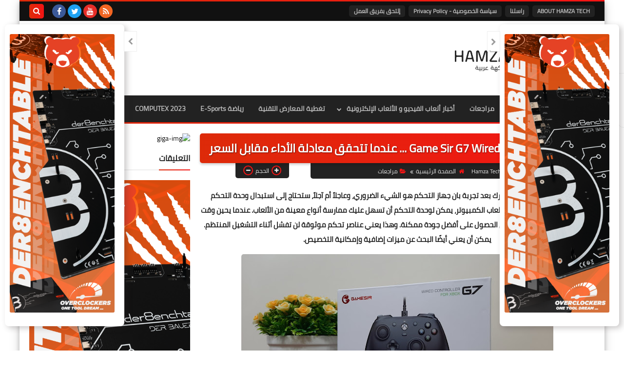

--- FILE ---
content_type: text/html; charset=UTF-8
request_url: https://www.hamzatechnos.com/2022/12/game-sir-g7-wired.html
body_size: 69402
content:
<!DOCTYPE html>
<html dir='rtl' lang='ar' xmlns='http://www.w3.org/1999/xhtml' xmlns:b='http://www.google.com/2005/gml/b' xmlns:data='http://www.google.com/2005/gml/data' xmlns:expr='http://www.google.com/2005/gml/expr'>
<head prefix='og: http://ogp.me/ns# fb: http://ogp.me/ns/fb# article: http://ogp.me/ns/article#'>
<meta content='AjxrI7ezWWSFuS_kmfRODwgO8dzxTQKg24sfGOKRz14' name='google-site-verification'/>
<script async='async' src='//pagead2.googlesyndication.com/pagead/js/adsbygoogle.js'></script>
<script>
         (adsbygoogle = window.adsbygoogle || []).push({
              google_ad_client: "ca-pub-4166793040980676",
              enable_page_level_ads: true
         });
    </script>
<meta content='5qxPIBiHJuSoxB4eKN_anFhK-D4bo8ggj44wJCPbEaE' name='google-site-verification'/>
<!-- DNS Prefetch -->
<link as='image' href='https://www.hamzatechnos.com/favicon.ico' rel='prefetch'/><link as='image' href='https://3.bp.blogspot.com/-TTjKNu81qZc/WmZwH-ZbHiI/AAAAAAAAAIE/5AD2e-RqhbUjv2-w13HQ5o8jFF_0krT-ACK4BGAYYCw/s1600-rw-e360/SqBack.jpg' rel='preload'/><link href='https://script.google.com' rel='dns-prefetch'/><link href='https://fonts.gstatic.com' rel='dns-prefetch'/><link href='https://fonts.googleapis.com' rel='dns-prefetch'/><link href='https://1.bp.blogspot.com' rel='dns-prefetch'/><link href='https://2.bp.blogspot.com' rel='dns-prefetch'/><link href='https://3.bp.blogspot.com' rel='dns-prefetch'/><link href='https://4.bp.blogspot.com' rel='dns-prefetch'/><link href='https://cdnjs.cloudflare.com' rel='dns-prefetch'/><link href='https://pagead2.googlesyndication.com' rel='dns-prefetch'/><link href='https://accounts.google.com' rel='dns-prefetch'/><link href='https://resources.blogblog.com' rel='dns-prefetch'/><link as='image' href='https://blogger.googleusercontent.com/img/b/R29vZ2xl/AVvXsEg_O2oz2uWuWBrl8lVZi3KWhCbh1ufCku3FIsHFZFNHiSXQIGvQh_DQzEYx-KcdzbtGqg-OWo6jI6AEGql-FD7HNtE-fYN1W2JJsBDFIvG4y5KZsh3YoiArv9JCyJNEPVOHLunB4iHWhbmGbbpWkEwxiCETxyACksT11HPHWUO_6nCsn7HB3hPwEm5e/w640-h360/20221212_114202.jpg' rel='preload'/><link href='https://connect.facebook.net' rel='dns-prefetch'/><link href='https://www.facebook.com' rel='dns-prefetch'/><link href='https://disqus.com' rel='dns-prefetch'/><link href='https://c.disquscdn.com' rel='dns-prefetch'/><link as='font' crossorigin='anonymous' href='https://fonts.gstatic.com/s/cairo/v6/SLXGc1nY6HkvalIkTpu0xg.woff2' rel='preload'/><link as='font' crossorigin='anonymous' href='https://fonts.gstatic.com/s/cairo/v6/SLXGc1nY6HkvalIvTpu0xg.woff2' rel='preload'/><link as='font' crossorigin='anonymous' href='https://fonts.gstatic.com/s/cairo/v6/SLXGc1nY6HkvalIhTps.woff2' rel='preload'/><link as='font' crossorigin='anonymous' href='https://cdnjs.cloudflare.com/ajax/libs/font-awesome/4.7.0/fonts/fontawesome-webfont.woff2?v=4.7.0' rel='preload'/><link as='script' href='https://www.google-analytics.com/analytics.js' rel='preload'/>
<!-- Default Meta -->
<meta content='text/html; charset=UTF-8' http-equiv='Content-Type'/>
<meta content='width=device-width, initial-scale=1' name='viewport'/>
<link href='https://www.hamzatechnos.com/2022/12/game-sir-g7-wired.html' rel='canonical'/>
<meta content='عندما تلعب لعبة فيديو، ستدرك بعد تجربة بان جهاز التحكم هو الشيء الضروري، وعاجلاً أم آجلاً، ستحتاج إلى استبدال وحدة التحكم الخاصة بك. وإذا كن...' name='description'/>
<link async='async' href='https://www.hamzatechnos.com/favicon.ico' rel='icon' type='image/x-icon'/>
<meta content='IE=edge' http-equiv='X-UA-Compatible'/>
<meta content='blogger' name='generator'/>
<meta content='#d24949' name='theme-color'/>
<meta content='#d24949' name='msapplication-navbutton-color'/>
<meta content='4622231591873692363' name='BlogId'/>
<link href='https://blogger.googleusercontent.com/img/b/R29vZ2xl/AVvXsEg_O2oz2uWuWBrl8lVZi3KWhCbh1ufCku3FIsHFZFNHiSXQIGvQh_DQzEYx-KcdzbtGqg-OWo6jI6AEGql-FD7HNtE-fYN1W2JJsBDFIvG4y5KZsh3YoiArv9JCyJNEPVOHLunB4iHWhbmGbbpWkEwxiCETxyACksT11HPHWUO_6nCsn7HB3hPwEm5e/w640-h360/20221212_114202.jpg' rel='image_src'/>
<!--[if IE]><script type='text/javascript'>(function(){var html5=("abbr,article,aside,audio,canvas,datalist,details,"+"figure,footer,header,hgroup,mark,menu,meter,nav,output,"+"progress,section,time,video").split(',');for(var i=0;i<html5.length;i++){document.createElement(html5[i])}try{document.execCommand('BackgroundImageCache',false,true)}catch(e){}})()</script><![endif]-->
<!-- Title -->
<title>مراجعة يد التحكم Game Sir G7 Wired ... عندما تتحقق معادلة الأداء مقابل السعر</title>
<!-- Open Graph -->
<meta content='ar_AR' property='og:locale'/>
<meta content='https://www.hamzatechnos.com/2022/12/game-sir-g7-wired.html' property='og:url'/>
<meta content='مراجعة يد التحكم Game Sir G7 Wired ... عندما تتحقق معادلة الأداء مقابل السعر' property='og:title'/>
<meta content='حمزة تك : عالم الهاردوير والتقنية في يديك لحظة بلحظة' property='og:site_name'/>
<meta content='عندما تلعب لعبة فيديو، ستدرك بعد تجربة بان جهاز التحكم هو الشيء الضروري، وعاجلاً أم آجلاً، ستحتاج إلى استبدال وحدة التحكم الخاصة بك. وإذا كن...' property='og:description'/>
<meta content='مراجعة يد التحكم Game Sir G7 Wired ... عندما تتحقق معادلة الأداء مقابل السعر' property='og:image:alt'/>
<meta content='article' property='og:type'/>
<meta content='https://blogger.googleusercontent.com/img/b/R29vZ2xl/AVvXsEg_O2oz2uWuWBrl8lVZi3KWhCbh1ufCku3FIsHFZFNHiSXQIGvQh_DQzEYx-KcdzbtGqg-OWo6jI6AEGql-FD7HNtE-fYN1W2JJsBDFIvG4y5KZsh3YoiArv9JCyJNEPVOHLunB4iHWhbmGbbpWkEwxiCETxyACksT11HPHWUO_6nCsn7HB3hPwEm5e/w1200-h630-p-k-no-nu/20221212_114202.jpg' property='og:image'/>
<!-- Twitter Card -->
<meta content='summary_large_image' name='twitter:card'/>
<meta content='https://www.hamzatechnos.com/' name='twitter:domain'/>
<meta content='عندما تلعب لعبة فيديو، ستدرك بعد تجربة بان جهاز التحكم هو الشيء الضروري، وعاجلاً أم آجلاً، ستحتاج إلى استبدال وحدة التحكم الخاصة بك. وإذا كن...' name='twitter:description'/>
<meta content='مراجعة يد التحكم Game Sir G7 Wired ... عندما تتحقق معادلة الأداء مقابل السعر' name='twitter:title'/>
<meta content='https://blogger.googleusercontent.com/img/b/R29vZ2xl/AVvXsEg_O2oz2uWuWBrl8lVZi3KWhCbh1ufCku3FIsHFZFNHiSXQIGvQh_DQzEYx-KcdzbtGqg-OWo6jI6AEGql-FD7HNtE-fYN1W2JJsBDFIvG4y5KZsh3YoiArv9JCyJNEPVOHLunB4iHWhbmGbbpWkEwxiCETxyACksT11HPHWUO_6nCsn7HB3hPwEm5e/w1200-h630-p-k-no-nu/20221212_114202.jpg' name='twitter:image'/>
<!-- Feed Links -->
<link rel="alternate" type="application/atom+xml" title="حمزة تك : عالم الهاردوير والتقنية في يديك لحظة بلحظة - Atom" href="https://www.hamzatechnos.com/feeds/posts/default" />
<link rel="alternate" type="application/rss+xml" title="حمزة تك : عالم الهاردوير والتقنية في يديك لحظة بلحظة - RSS" href="https://www.hamzatechnos.com/feeds/posts/default?alt=rss" />
<link rel="service.post" type="application/atom+xml" title="حمزة تك : عالم الهاردوير والتقنية في يديك لحظة بلحظة - Atom" href="https://www.blogger.com/feeds/4622231591873692363/posts/default" />

<link rel="alternate" type="application/atom+xml" title="حمزة تك : عالم الهاردوير والتقنية في يديك لحظة بلحظة - Atom" href="https://www.hamzatechnos.com/feeds/7287726658922383463/comments/default" />
<!-- Required -->
<meta content='' property='fb:app_id'/>
<meta content='' property='fb:admins'/>
<meta content='' property='article:publisher'/>
<meta content='' property='article:author'/>
<!-- Template Skin -->
<style id='page-skin-1' type='text/css'><!--
/* === Squeeze Template ====
-> Platform : Blogger
-> Category : Magazine
-> Homepage : https://squeeze-template.blogspot.com
-> Version  : 2.3.1
-> Updated  : May 2023
*/
/* Normalize
===================*/
html{font-family:serif;line-height:1.15;-ms-text-size-adjust:100%;-webkit-text-size-adjust:100%}body{margin:0}article,aside,footer,header,nav,section{display:block}h1{font-size:2em;margin:.67em 0}figcaption,figure,main{display:block}figure{margin:1em 40px}hr{box-sizing:content-box;height:0;overflow:visible}pre{font-family:monospace,monospace;font-size:1em}a{background-color:transparent;-webkit-text-decoration-skip:objects}a:active,a:hover{outline-width:0}abbr[title]{border-bottom:none;text-decoration:underline;text-decoration:underline dotted}b,strong{font-weight:inherit;font-weight:bolder}code,kbd,samp{font-family:monospace,monospace;font-size:1em}dfn{font-style:italic}mark{background-color:#ff0;color:#000}small{font-size:80%}sub,sup{font-size:75%;line-height:0;position:relative;vertical-align:baseline}sub{bottom:-.25em}sup{top:-.5em}audio,video{display:inline-block}audio:not([controls]){display:none;height:0}img{max-width:100%;border-style:none}svg:not(:root){overflow:hidden}button,input,optgroup,select,textarea{font-family:serif;font-size:100%;line-height:1.15;margin:0}button,input{important;overflow:visible}button,select{text-transform:none}button,html [type="button"],
[type="reset"],[type="submit"]{-webkit-appearance:button}button::-moz-focus-inner,[type="button"]::-moz-focus-inner,[type="reset"]::-moz-focus-inner,[type="submit"]::-moz-focus-inner{border-style:none;padding:0}button:-moz-focusring,[type="button"]:-moz-focusring,[type="reset"]:-moz-focusring,[type="submit"]:-moz-focusring{outline:1px dotted ButtonText}fieldset{border:1px solid silver;margin:0 2px;padding:.35em .625em .75em}legend{box-sizing:border-box;color:inherit;display:table;max-width:100%;padding:0;white-space:normal}progress{display:inline-block;vertical-align:baseline}textarea{overflow:auto}[type="checkbox"],[type="radio"]{box-sizing:border-box;padding:0}[type="number"]::-webkit-inner-spin-button,[type="number"]::-webkit-outer-spin-button{height:auto}[type="search"]{-webkit-appearance:textfield;outline-offset:-2px}[type="search"]::-webkit-search-cancel-button,[type="search"]::-webkit-search-decoration{-webkit-appearance:none}::-webkit-file-upload-button{-webkit-appearance:button;font:inherit}details,menu{display:block}summary{display:list-item}canvas{display:inline-block}template{display:none}[hidden]{display:none}
*,:before,:after{-webkit-box-sizing:border-box;-moz-box-sizing:border-box;box-sizing:border-box}
iframe{border:none}
/* Spinner
===================*/
.Loading{position:fixed;z-index:9999;background-color:#fff;width:100vw;height:100vh;right:0;top:0}.spinner{text-align:center;top:-webkit-calc(50% - 12.5px);top:-moz-calc(50% - 12.5px);top:calc(50% - 12.5px);position:relative}.spinner > div{margin:0 5px;width:20px;height:20px;background:-webkit-linear-gradient(to left,#f41414,#dd2a09);background:-linear-gradient(to left,#f41414,#dd2a09);background:-moz-linear-gradient(to left,#f41414,#dd2a09);background:-o-linear-gradient(to left,#f41414,#dd2a09);background:linear-gradient(to left,#f41414,#dd2a09);border-radius:100%;display:inline-block;-webkit-animation:sk-bouncedelay 1.4s infinite ease-in-out both;-moz-animation:sk-bouncedelay 1.4s infinite ease-in-out both;-o-animation:sk-bouncedelay 1.4s infinite ease-in-out both;animation:sk-bouncedelay 1.4s infinite ease-in-out both}.spinner .bounce1{-webkit-animation-delay:-.32s;-moz-animation-delay:-.32s;-o-animation-delay:-.32s;animation-delay:-.32s}.spinner .bounce2{-webkit-animation-delay:-.16s;-moz-animation-delay:-.16s;-o-animation-delay:-.16s;animation-delay:-.16s}@-webkit-keyframes sk-bouncedelay{0%,80%,100%{-webkit-transform:scale(0)}40%{-webkit-transform:scale(1.0)}}@-moz-keyframes sk-bouncedelay{0%,80%,100%{-webkit-transform:scale(0);-moz-transform:scale(0);transform:scale(0)}40%{-webkit-transform:scale(1.0);-moz-transform:scale(1.0);transform:scale(1.0)}}@-o-keyframes sk-bouncedelay{0%,80%,100%{-webkit-transform:scale(0);-o-transform:scale(0);transform:scale(0)}40%{-webkit-transform:scale(1.0);-o-transform:scale(1.0);transform:scale(1.0)}}@keyframes sk-bouncedelay{0%,80%,100%{-webkit-transform:scale(0);-moz-transform:scale(0);-o-transform:scale(0);transform:scale(0)}40%{-webkit-transform:scale(1.0);-moz-transform:scale(1.0);-o-transform:scale(1.0);transform:scale(1.0)}}
/* Fonts
===================*/
@font-face{font-family:'Cairo';font-style:normal;font-weight:400;font-display:swap;src:local(Cairo),local(Cairo-Regular),url(https://fonts.gstatic.com/s/cairo/v6/SLXGc1nY6HkvalIkTpu0xg.woff2) format("woff2");unicode-range:U+0600-06FF,U+200C-200E,U+2010-2011,U+204F,U+2E41,U+FB50-FDFF,U+FE80-FEFC}
@font-face{font-family:'Cairo';font-style:normal;font-weight:400;font-display:swap;src:local(Cairo),local(Cairo-Regular),url(https://fonts.gstatic.com/s/cairo/v6/SLXGc1nY6HkvalIvTpu0xg.woff2) format("woff2");unicode-range:U+0100-024F,U+0259,U+1E00-1EFF,U+2020,U+20A0-20AB,U+20AD-20CF,U+2113,U+2C60-2C7F,U+A720-A7FF}
@font-face{font-family:'Cairo';font-style:normal;font-weight:400;font-display:swap;src:local(Cairo),local(Cairo-Regular),url(https://fonts.gstatic.com/s/cairo/v6/SLXGc1nY6HkvalIhTps.woff2) format("woff2");unicode-range:U+0000-00FF,U+0131,U+0152-0153,U+02BB-02BC,U+02C6,U+02DA,U+02DC,U+2000-206F,U+2074,U+20AC,U+2122,U+2191,U+2193,U+2212,U+2215,U+FEFF,U+FFFD}
/* Carousel
===================*/
@keyframes splide-loading{
0%{transform:rotate(0)}
to{transform:rotate(1turn)}
}
.splide__container{position:relative;box-sizing:border-box}
.splide__list{margin:0!important;padding:0!important;width:-webkit-max-content;width:max-content;will-change:transform}
.splide.is-active .splide__list{display:flex}
.splide{visibility:hidden}
.splide,.splide__slide{position:relative}
.splide__slide{box-sizing:border-box;list-style-type:none!important;margin:0;flex-shrink:0}
.splide__slide img{vertical-align:bottom}
.splide__slider{position:relative}
.splide__track{position:relative;z-index:0;overflow:hidden}
.splide--draggable>.splide__track>.splide__list>.splide__slide{-webkit-user-select:none;user-select:none}
.splide--fade>.splide__track>.splide__list{display:block}
.splide--fade>.splide__track>.splide__list>.splide__slide{position:absolute;top:0;left:0;z-index:0;opacity:0}
.splide--fade>.splide__track>.splide__list>.splide__slide.is-active{position:relative;z-index:1;opacity:1}
.splide--rtl{direction:rtl}
.splide--ttb>.splide__track>.splide__list{display:block}
.splide__arrow svg{width:1.2em;height:1.2em;fill:currentColor}
.splide__arrow{cursor:pointer}
.splide__arrow--prev svg{transform:scaleX(-1)}
.splide--nav>.splide__track>.splide__list>.splide__slide:focus{outline:none}
.splide--rtl>.splide__arrows .splide__arrow--prev svg,.splide--rtl>.splide__track>.splide__arrows .splide__arrow--prev svg{transform:scaleX(1)}
.splide--rtl>.splide__arrows .splide__arrow--next svg,.splide--rtl>.splide__track>.splide__arrows .splide__arrow--next svg{transform:scaleX(-1)}
.splide--ttb>.splide__arrows .splide__arrow--prev svg,.splide--ttb>.splide__track>.splide__arrows .splide__arrow--prev svg{transform:rotate(-90deg)}
.splide--ttb>.splide__arrows .splide__arrow--next svg,.splide--ttb>.splide__track>.splide__arrows .splide__arrow--next svg{transform:rotate(90deg)}
/* Main
===================*/
body{font-family:'Cairo',sans-serif;font-size:14px;line-height:1.5em;visibility:visible!important}
body[data-overflow='false']{overflow:hidden}
body.boxed .main-container{max-width:1200px}
body[data-protect='true']{-webkit-user-select:none;-khtml-user-select:none;-moz-user-select:none;-ms-user-select:none;user-select:none}
body::-webkit-scrollbar{background-color:#ffffff;width:10px}
body::-webkit-scrollbar-thumb{background:#f41414}
body::-moz-selection{background:#f41414;color:#FFF}
::-moz-selection{background:#f41414;color:#FFF}
::selection{background:#f41414;color:#FFF}
ul{list-style:none;padding:0;margin:0}
p{line-height:2;font-size:12px}
a{text-decoration:none;color:inherit}
.main-container{max-width:100%;width:100%;margin:0 auto;background-color:#ffffff;-webkit-box-shadow:0 4px 8px 0 rgba(0,0,0,0.2),0 6px 20px 0 rgba(0,0,0,0.19);-moz-box-shadow:0 4px 8px 0 rgba(0,0,0,0.2),0 6px 20px 0 rgba(0,0,0,0.19);box-shadow:0 4px 8px 0 rgba(0,0,0,0.2),0 6px 20px 0 rgba(0,0,0,0.19)}
.main-container:before,.main-container:after{content:'';display:block;height:3px;background:-webkit-linear-gradient(to left,#f41414,#dd2a09);background:-o-linear-gradient(to left,#f41414,#dd2a09);background:-moz-linear-gradient(to left,#f41414,#dd2a09);background:linear-gradient(to left,#f41414,#dd2a09)}
#RecentPosts{margin-bottom:20px}
.side-right{margin-bottom:20px}
body.no-sidebar .side-right{float:none;width:100%}
body.no-sidebar aside{display:none}
.tempscheme{border-color:#f41414 #2d283b #dd2a09 #eeeeee;float:right;text-align:left}
/* Widths
===================*/
.middle-content{display:flex;align-items:flex-start;justify-content:space-between}
.side-right{position:relative;width:calc(100% - 330px - 20px)}
aside{width:330px;position:relative;margin-right:20px}
.wrapper{max-width:1200px;margin:0 auto}
#footer .color-wrap{position:relative;background-color:rgba(0,0,0,0.1)}
.main-wrap{padding:0 20px}
.stickysides .side-right,.stickysides aside{position:sticky;top:0}
/* Framework
===================*/
/* Headlines */
.headline{margin-bottom:15px;border-bottom:2px solid #eeeeee}
.main-wrap aside .headline{margin-bottom:15px;border-bottom:2px solid #eeeeee}
footer .headline{margin-bottom:15px;border-bottom:2px solid #2d283b}
.headline h2,.headline h4{display:inline-block;margin:0 0 12px;font-size:17px;position:relative}
.main-wrap .headline h2{color:#222222}
.main-wrap .headline h4{color:#222222}
.main-wrap .headline{border-bottom:2px solid #eeeeee}
.main-wrap aside .headline h4{color:#222222}
footer .headline h4{color:#eeeeee}
.headline h2:after,.headline h4:after{content:"";height:2px;background:-webkit-linear-gradient(to left,#f41414,#dd2a09);background:-o-linear-gradient(to left,#f41414,#dd2a09);background:-moz-linear-gradient(to left,#f41414,#dd2a09);background:linear-gradient(to left,#f41414,#dd2a09);position:absolute;top:33px;left:0;right:0;bottom:0}
.headline > a{color:#4F4F4F;float:left;padding:5px 12px;font-size:12px;background-color:#eeeeee;border-radius:5px;line-height:18px}
/* Read More */
.read-more{display:inline-block;background:-webkit-linear-gradient(to left,#f41414,#dd2a09);background:-o-linear-gradient(to left,#f41414,#dd2a09);background:-moz-linear-gradient(to left,#f41414,#dd2a09);background:linear-gradient(to left,#f41414,#dd2a09);padding:5px 15px;font-size:14px;font-weight:700;color:#ffffff;border-radius:30px}
.read-more:hover{padding:5px 25px}
/* Post Share */
.post-share{float:left}
.post-share .share-icon{z-index:1;float:left;width:31px;height:31px;line-height:31px;text-align:center;background:-webkit-linear-gradient(to left,#f41414,#dd2a09);background:-o-linear-gradient(to left,#f41414,#dd2a09);background:-moz-linear-gradient(to left,#f41414,#dd2a09);background:linear-gradient(to left,#f41414,#dd2a09);color:#ffffff;font-size:16px;border-radius:100%;cursor:pointer;position:relative}
.post-share .share-icon:after{opacity:0;content:"";font-family:FontAwesome;border-width:5px;border-style:solid;position:absolute;top:11px;left:97%;pointer-events:none}
.rtl .post-share .share-icon:after{border-color:transparent transparent transparent #f41414}
.ltr .post-share .share-icon:after{border-color:transparent #f41414 transparent transparent}
.post-share .share-icon.arrow:after{opacity:1}
.post-share .share-icon i{pointer-events:none}
.post-share .share-menu{visibility:hidden;float:left;margin-top:1px;margin-bottom:0;margin-left:5px}
.post-share .share-menu li{float:left;opacity:0;margin-left:5px}
.rtl .post-share .share-menu li{-webkit-transform:translateX(-30px);-ms-transform:translateX(-30px);-moz-transform:translateX(-30px);-o-transform:translateX(-30px);transform:translateX(-30px)}
.ltr .post-share .share-menu li{-webkit-transform:translateX(30px);-ms-transform:translateX(30px);-moz-transform:translateX(30px);-o-transform:translateX(30px);transform:translateX(30px)}
.post-share .share-menu li a:before{width:27px;height:27px;line-height:29px;margin-top:1px;border-radius:100%;color:#FFF;display:block;font-family:FontAwesome;text-align:center;}
.post-share .share-menu li:nth-of-type(1) a:before{content:"\f09a";background-color:#3b5998}
.post-share .share-menu li:nth-of-type(2) a:before{content:"\f099";background-color:#1da1f2}
.post-share .share-menu li:nth-of-type(3) a:before{content:"\f231";background-color:#cc2127}
.share-open.share-menu{visibility:visible}
[dir] .share-open.share-menu li{opacity:1;-webkit-transform:translateX(0);-ms-transform:translateX(0);-moz-transform:translateX(0);-o-transform:translateX(0);transform:translateX(0)}
.share-open.share-menu li:nth-of-type(1){-webkit-transition:.4s linear;-o-transition:.4s linear;-moz-transition:.4s linear;transition:.4s linear}
.share-open.share-menu li:nth-of-type(2){-webkit-transition:.3s linear;-o-transition:.3s linear;-moz-transition:.3s linear;transition:.3s linear}
.share-open.share-menu li:nth-of-type(3){-webkit-transition:.2s linear;-o-transition:.2s linear;-moz-transition:.2s linear;transition:.2s linear}
/* Image Wrap */
.img-wrap{display:block;border-radius:5px;overflow:hidden;position:relative}
.img-wrap:hover img{-webkit-transform:scale(1.1) rotate(3deg);-ms-transform:scale(1.1) rotate(3deg);-moz-transform:scale(1.1) rotate(3deg);-o-transform:scale(1.1) rotate(3deg);transform:scale(1.1) rotate(3deg)}
.overlay{opacity:0;width:100%;height:100%;overflow:hidden;border-radius:5px;background:-webkit-linear-gradient(to left,#f41414,#dd2a09);background:-o-linear-gradient(to left,#f41414,#dd2a09);background:-moz-linear-gradient(to left,#f41414,#dd2a09);background:linear-gradient(to left,#f41414,#dd2a09);position:absolute;top:0;left:0}{opacity:0;width:100%;height:100%;overflow:hidden;border-radius:5px;background:rgba(0,0,0,0.6);position:absolute;top:0;left:0}
.img-wrap:hover .overlay{opacity:.8}
.details-on-img{position:absolute;top:0;left:0;right:0;bottom:0}
.details-on-img .author-prof,.details-on-img .post-date{padding:0 4px;background:#ffffff;font-size:10px;border-radius:2px;position:absolute;right:-100%;z-index:2;-webkit-box-shadow:-2px 2px 10px -1px rgba(0,0,0,0.3);-moz-box-shadow:-2px 2px 10px -1px rgba(0,0,0,0.3);box-shadow:-2px 2px 10px -1px rgba(0,0,0,0.3)}
.details-on-img .author-prof{color:#f41414}
.details-on-img .post-date{color:#dd2a09}
.img-wrap .author-prof{top:30px;-webkit-transition:.4s linear;-o-transition:.4s linear;-moz-transition:.4s linear;transition:.4s linear}
.img-wrap .post-date{top:55px;-webkit-transition:.6s linear;-o-transition:.6s linear;-moz-transition:.6s linear;transition:.6s linear}
.img-wrap:hover .author-prof,.img-wrap:hover .post-date{right:0}
.img-wrap img{display:block;width:100%;height:100%}
.rtl .details-on-img > *{direction:rtl}
.ltr .details-on-img > *{direction:ltr}
.details-on-img i{margin-left:5px;float:right;margin-top:5px}
.caption{padding:30px;background:-webkit-gradient(linear,left top, left bottom,from(transparent),color-stop(rgba(0,0,0,0.7)),to(#000));background:-webkit-linear-gradient(transparent,rgba(0,0,0,0.7),#000);background:-o-linear-gradient(transparent,rgba(0,0,0,0.7),#000);background:-moz-linear-gradient(transparent,rgba(0,0,0,0.7),#000);background:linear-gradient(transparent,rgba(0,0,0,0.7),#000);color:#FFF;position:absolute;bottom:0;right:0;left:0}
aside .img-wrap:before,aside .img-wrap:after{display:none}
/* Social Colors */
.social .fa-facebook{background-color:#3b5998}.social .fa-twitter{background-color:#1da1f2}.social .fa-rss{background-color:#f26522}.social .fa-dribbble{background-color:#ea4c89}.social .fa-google-plus{background-color:#dd4b39}.social .fa-pinterest{background-color:#cc2127}.social .fa-linkedin{background-color:#0976b4}.social .fa-wordpress{background-color:#00769d}.social .fa-github{background-color:#000000}.social .fa-youtube{background-color:#e52d27}.social .fa-quora{background-color:#a82400}.social .fa-spotify{background-color:#1ed760}.social .fa-snapchat{background-color:#f5d602}.social .fa-flickr{background-color:#FF0084}.social .fa-instagram{background-color:#7c38af;background:radial-gradient(circle at 0 130%, #fdf497 0%, #fdf497 5%, #fd5949 45%,#d6249f 60%,#285AEB 90%)}.social .fa-behance{background-color:#009fff}.social .fa-whatsapp{background-color:#0D660A}.social .fa-soundcloud{background-color:#FF5419}.social .fa-tumblr{background-color:#3e5a70}.social .fa-khamsat{background-color:#f9b01c}.social .fa-tradent{background-color:#59c5c4}.social .fa-blogger{background-color:#fc9644}.social .fa-telegram{background-color:#32AEE1}.social .fa-google-play{background-color:#3d9dab}.social .fa-mostaql{background-color:#2caae2}.social .fa-messenger{background-color:#0084ff}.social .fa-paypal{background-color:#193685}.social .fa-reddit{background-color:#ff4500}.social .fa-vk{background-color:#45668e}.social .fa-website{background-color:#444444}.fa-website:before{content:"\f0ac"}social .fa-tiktok{background-color:#000}.social .fa-discord{background-color:#6265ed}.social .fa-patreon{background-color:#f74a20}.social .fa-twitch{background-color:#a970ff}.social .fa-tiktok{background-color:#000}
/* Label-Title */
.label-title{padding:0 8px;background:-webkit-linear-gradient(to left,#f41414,#dd2a09);background:-o-linear-gradient(to left,#f41414,#dd2a09);background:-moz-linear-gradient(to left,#f41414,#dd2a09);background:linear-gradient(to left,#f41414,#dd2a09);color:#ffffff;font-size:12px;border-radius:10px;position:absolute;top:10px;right:10px;z-index:2}
.img-wrap:hover .label-title{right:-100%}
.img-wrap .label-name{float:right;background:-webkit-linear-gradient(to left,#f41414,#dd2a09);background:-o-linear-gradient(to left,#f41414,#dd2a09);background:-moz-linear-gradient(to left,#f41414,#dd2a09);background:linear-gradient(to left,#f41414,#dd2a09);padding:2px 10px;border-radius:100px;font-size:12px;margin-bottom:10px;color:#ffffff;position:relative;right:0}
.img-wrap:hover .label-name{right:-100%}
/* Ribble Button */
.ribble{position:relative;overflow:hidden}
.ribble span{font-weight:bold;position:relative;z-index:1;-webkit-transition:.6s ease-in-out;-o-transition:.6s ease-in-out;-moz-transition:.6s ease-in-out;transition:.6s ease-in-out}
.ribble:hover{padding:5px 20px}
.ribble:hover span{color:#ffffff}
.ribble:before{content:'';background:-webkit-linear-gradient(to left,#f41414,#dd2a09);background:-o-linear-gradient(to left,#f41414,#dd2a09);background:-moz-linear-gradient(to left,#f41414,#dd2a09);background:linear-gradient(to left,#f41414,#dd2a09);position:absolute;top:100%;right:-200%;height:200%;width:200%;display:block;z-index:1;border-radius:100px;-webkit-transform:scale(0);-ms-transform:scale(0);-moz-transform:scale(0);-o-transform:scale(0);transform:scale(0);-webkit-transition:.5s ease-in-out;-o-transition:.5s ease-in-out;-moz-transition:.5s ease-in-out;transition:.5s ease-in-out}
.ribble:hover:before{top:-25px;right:-50px;-webkit-transform:scale(1);-ms-transform:scale(1);-moz-transform:scale(1);-o-transform:scale(1);transform:scale(1)}
/* Other */
.blog-admin,#uds-searchControl,#ContactForm93{display:none}
.clear-left{display:block;clear:left}
.clear{clear:both;display:block}
object{max-width:100%}
.hide{display:none!important}
*:not(.notr),:not(.notr):before,:not(.notr):after{-webkit-transition:.3s ease-in-out;-o-transition:.3s ease-in-out;-moz-transition:.3s ease-in-out;transition:.3s ease-in-out}
.post-body #ContactForm93{display:block}
div#Tempnec{display:none!important}
#blogger-components{display:none!important}
body .cookie-choices-info{top:auto;bottom:0;background-color:#333}
/* Header
===================*/
header .color-wrap{background-color:#111111}
header #top-bar{padding:0 20px;height:40px;line-height:40px;color:#FFF;position:relative}
#head-sec{padding:20px 20px;min-height:120px;overflow:hidden}
/* Fixed TopBar */
header .color-wrap.fixed{position:fixed;width:100%;top:0;right:0;z-index:6}
/* Header Social */
header #top-bar #LinkList301{z-index:1;max-width:30%;margin-left:45px;float:left;position:relative;height:40px}
#LinkList301 .social-static{margin-top:5px;white-space:nowrap;overflow-x:auto}
#LinkList301 .social-static li{vertical-align:top}
#LinkList301 .social-static::-webkit-scrollbar{#ffffff;width:0px}
.social-static li{display:inline-block;margin:1px 2px 0;overflow:hidden}
.social-static li i{color:#FFF;width:28px;height:28px;line-height:28px;border-radius:100%;display:block;text-align:center;font-size:16px}
.social-static li svg{width:28px;height:28px;padding:6px 0;border-radius:100%;display:block;fill:#FFF}
.social-static li:hover{-webkit-animation:SocIcons .2s ease-in-out;-moz-animation:SocIcons .2s ease-in-out;-o-animation:SocIcons .2s ease-in-out;animation:SocIcons .2s ease-in-out}
@-webkit-keyframes SocIcons{
50%{-webkit-transform:scale(0.7);transform:scale(0.7)}
100%{-webkit-transform:scale(1.5);transform:cale(1.5)}
}
@-moz-keyframes SocIcons{
50%{-webkit-transform:scale(0.7);-moz-transform:scale(0.7);transform:scale(0.7)}
100%{-webkit-transform:scale(1.5);-moz-transform:cale(1.5);transform:cale(1.5)}
}
@-o-keyframes SocIcons{
50%{-webkit-transform:scale(0.7);-o-transform:scale(0.7);transform:scale(0.7)}
100%{-webkit-transform:scale(1.5);-o-transform:cale(1.5);transform:cale(1.5)}
}
@keyframes SocIcons{
50%{-webkit-transform:scale(0.7);-moz-transform:scale(0.7);-o-transform:scale(0.7);transform:scale(0.7)}
100%{-webkit-transform:scale(1.5);-moz-transform:cale(1.5);-o-transform:cale(1.5);transform:cale(1.5)}
}
/* Header Pages List */
header #top-bar #PageList301{float:right;height:40px}
header #top-bar .menu li{float:right;margin:8px 0}
header #top-bar .menu li a{-webkit-transition:none;-o-transition:none;-moz-transition:none;transition:none;background:#222222;margin-left:7px;font-size:12px;display:block;line-height:normal;padding:0 10px;border-radius:5px;font-weight:700;color:#bbbbbb;line-height:2em}
header #top-bar .menu li a:hover,header #top-bar .menu li.selected a{color:#ffffff!important;background:-webkit-linear-gradient(to left,#f41414,#dd2a09);background:-o-linear-gradient(to left,#f41414,#dd2a09);background:-moz-linear-gradient(to left,#f41414,#dd2a09);background:linear-gradient(to left,#f41414,#dd2a09)}
header #top-bar .menu-res{display:none}
header #top-bar .menu-res button{background:none;border:none;display:block;width:30px;height:30px;line-height:25px;padding:0;font-size:18px;background:-webkit-linear-gradient(to left,#f41414,#dd2a09);background:-o-linear-gradient(to left,#f41414,#dd2a09);background:-moz-linear-gradient(to left,#f41414,#dd2a09);background:linear-gradient(to left,#f41414,#dd2a09);color:#ffffff;text-align:center;border-radius:5px;cursor:pointer;position:absolute;top:5px;right:20px;z-index:2;cursor:pointer}
.menu-res-wrap ul:before{content:"";border-width:8px;border-style:solid;border-color:transparent transparent #222222;position:absolute;top:-14px;right:10px;z-index:2}
.menu-res-wrap ul{width:180px;top:50px;position:absolute;background-color:#222222;right:10px;padding:10px;border-radius:5px;z-index:-1;opacity:0;pointer-events:none;}
.menu-res-wrap ul.open{z-index:9999999;opacity:1;pointer-events:auto;}
.menu-res-wrap li a{display:block;border-bottom:1px dashed rgba(255,255,255,0.075);color:#eeeeee;text-align:center}
.menu-res-wrap li:last-of-type a{border-bottom:none}
/* Search Box */
header #HTML301{height:100%;position:absolute;left:20px;min-width:230px}
header .search{position:relative;display:flex;justify-content:flex-end;align-items:center;height:30px;margin-top:5px}
header .search label{width:0px;overflow:hidden;height:100%;display:flex;flex-wrap:wrap}
header .search input{z-index:1;font-family:inherit;border-radius:5px;height:100%;width:100%;background-color:#333333;color:#ffffff;font-size:12px;border:none;padding:0 15px;outline:none}
header .search button{color:#ffffff;background:-webkit-linear-gradient(to left,#f41414,#dd2a09);background:-o-linear-gradient(to left,#f41414,#dd2a09);background:-moz-linear-gradient(to left,#f41414,#dd2a09);background:linear-gradient(to left,#f41414,#dd2a09);display:block;width:30px;height:30px;line-height:30px;padding:0;font-size:15px;text-align:center;border-radius:5px;cursor:pointer;flex-shrink:0;position:relative;border:none}
header .search.open-search label{width:100%}
/* Logo & AD */
#Header1{width:290px;float:right}
#Header1 .headone{font-weight:700;display:block;margin:0 0 10px;font-size:35px;line-height:1em;text-align:center}
#Header1 p{margin:0;font-size:12px;text-align:center;line-height:1.5em}
#Header1 img{width:auto;max-width:100%;margin:0 auto;display:block;height:auto}
.img-logo{display:block}
#HTML302,#HTML307{width:728px;float:left;text-align:left}
/* Main Menu */
#menu-bar{clear:both;position:relative;padding:0 20px;margin-bottom:20px}
#LinkList302{height:58px;background-color:#222222;position:relative;border-radius:5px}
#LinkList302:before{content:'';display:block;height:3px;background:-webkit-linear-gradient(to left,#f41414,#dd2a09);background:-o-linear-gradient(to left,#f41414,#dd2a09);background:-moz-linear-gradient(to left,#f41414,#dd2a09);background:linear-gradient(to left,#f41414,#dd2a09);position:absolute;width:100%;bottom:0;right:0}
#menu-bar .menu-bar ul li{float:right}
#menu-bar .menu-bar ul li>a{font-weight:700;display:block;width:100%;padding:17px 15px;color:#bbbbbb;position:relative}
#menu-bar .menu-bar li>a:hover{background-color:#333333;color:#eeeeee}
#menu-bar .menu-bar ul li.drop-menu-st >a{padding-left:30px}
.menu-bar ul i{font-size:18px;display:inline-block;vertical-align:middle;margin-left:10px}
#menu-bar .home{white-space:nowrap;overflow:hidden;height:55px;line-height:25px;background:-webkit-linear-gradient(to left,#f41414,#dd2a09);background:-o-linear-gradient(to left,#f41414,#dd2a09);background:-moz-linear-gradient(to left,#f41414,#dd2a09);background:linear-gradient(to left,#f41414,#dd2a09);color:#FFF!important;min-width:65px;max-width:65px;border-start-start-radius:5px}
#menu-bar .home:hover{max-width:100%!important;padding-right:40px}
#menu-bar .home span{position:relative;right:50px}
#menu-bar .home:hover span{right:0px}
.home:before{font-weight:400;content:"\f015";font-family:"fontawesome";font-size:20px;position:absolute;right:23px;text-indent:0;-webkit-transform:scale(2);-ms-transform:scale(2);-moz-transform:scale(2);-o-transform:scale(2);transform:scale(2);top:16px}
#menu-bar .home:hover:before{right:10px;-webkit-transform:scale(1);-ms-transform:scale(1);-moz-transform:scale(1);-o-transform:scale(1);transform:scale(1)}
/* Sub Menu */
#menu-bar .menu-bar li>ul li a{padding:12px 20px}
#menu-bar .menu-bar li>ul li a:hover{background:-webkit-linear-gradient(to left,#f41414,#dd2a09);background:-o-linear-gradient(to left,#f41414,#dd2a09);background:-moz-linear-gradient(to left,#f41414,#dd2a09);background:linear-gradient(to left,#f41414,#dd2a09);color:#ffffff;padding-right:30px}
.drop-menu-st{position:relative;padding-bottom:5px}
.drop-menu-st:after{content:"\f078";font-family:"fontawesome";font-size:10px;color:#bbbbbb;position:absolute;top:18px;left:10px}
.drop-menu-st > ul{display:none;width:200px;height:auto;background-color:#222222;position:absolute;top:58px;z-index:10;-webkit-box-shadow:0 5px 5px 0 rgba(0,0,0,0.2);-moz-box-shadow:0 5px 5px 0 rgba(0,0,0,0.2);box-shadow:0 5px 5px 0 rgba(0,0,0,0.2)}
.drop-menu-st:hover > ul{display:block}
#menu-bar .drop-menu-st ul li{float:none;position:relative}
/* Bottom Menu */
.bot-menu-st:hover > ul{display:block}
.bot-menu-st > ul{display:none;width:200px;height:auto;background-color:#222222;position:absolute;top:0;right:100%;z-index:10;-webkit-box-shadow:0 5px 5px 0 rgba(0,0,0,0.2);box-shadow:0 5px 5px 0 rgba(0,0,0,0.2)}
.rtl .bot-menu-st:after{content:"\f053"}
.ltr .bot-menu-st:after{content:"\f054"}
.bot-menu-st:after{font-family:"fontawesome";font-size:10px;color:#bbbbbb;position:absolute;top:12px;left:10px}
/* Fixed Menu */
.fixed#menu-bar{height:58px}
.fixed#menu-bar #LinkList302{width:100%;position:fixed;z-index:6;top:0;right:0;-webkit-box-shadow:rgba(0,0,0,0.1) 0 2px 2px;box-shadow:rgba(0,0,0,0.1) 0 2px 2px;opacity:.99;-webkit-animation:fxd 1s;animation:fxd 1s}
@-webkit-keyframes fxd{
from{top:-60px}
to{top:0}
}
@keyframes fxd{
from{top:-60px}
to{top:0}
}
/* Mega Menu */
.mega-wrap{background-color:#222222;overflow:hidden;width:100%;position:absolute;top:100%;right:0;padding:0 20px;z-index:-1;max-height:0}
.mega-wrap.open{max-height:295px;height:295px;padding:20px;z-index:5}
.mega-wrap > i.fa-spin{color:#ffffff;display:block;text-align:center;font-size:40px;margin-top:80px}
.mega-post:last-of-type{margin-left:0}
.mega-post{padding:0 10px}
.mega-wrap .splide__track{margin:0 -10px}
.mega-post .img-wrap{height:180px}
.mega-post .post-title a{color:#bbbbbb;font-size:14px}
.mega-post .post-title a:hover{color:#eeeeee}
.mega-post .post-title{margin:0;max-height:50px;overflow:hidden}
.mega-carousel .splide__arrows button{position:absolute;top:80px;background-color:#d8d8d8;font-family:"fontawesome";width:25px;height:25px;fill:#222222;font-size:10px;line-height:0;border:none;border-radius:100%;z-index:2}
.mega-carousel .splide__arrow.splide__arrow--prev{right:10px}
.mega-carousel .splide__arrow.splide__arrow--next{left:10px}
.mega-post .details{margin-bottom:5px}
.mega-post .post-date i{font-size:inherit}
.mega-post .post-date{color:#bbbbbb}
.mega-post .details{margin:5px 0 0}
/* Responsive Menu */
.menu-bar-res{display:none;float:left;border:none;background:none;padding:0px}
.menu-bar-res .fa-bars{cursor:pointer;color:#ffffff;background:-webkit-linear-gradient(to left,#f41414,#dd2a09);background:-o-linear-gradient(to left,#f41414,#dd2a09);background:-moz-linear-gradient(to left,#f41414,#dd2a09);background:linear-gradient(to left,#f41414,#dd2a09);height:55px;width:55px;text-align:center;font-size:26px;padding-top:16px;border-start-end-radius:5px}
.res-home{display:none;float:right;height:55px;width:110px;text-align:center;padding-top:17px;color:#ffffff;background:-webkit-linear-gradient(to left,#f41414,#dd2a09);background:-o-linear-gradient(to left,#f41414,#dd2a09);background:-moz-linear-gradient(to left,#f41414,#dd2a09);background:linear-gradient(to left,#f41414,#dd2a09);font-weight:700;border-start-start-radius:5px}
.res-home:before{content:"\f015";font-family:FontAwesome;font-weight:400;font-size:24px;margin-left:5px;display:inline-block;vertical-align:-2px}
/* Intro
===================*/
.intro{clear:both;padding:0 20px}
#section11:not(:empty){margin-bottom:20px;overflow:hidden}
/* Ticker */
.ticker{height:40px;overflow:hidden;background-color:#eeeeee;border-radius:5px}
.ticker-title{float:right;height:40px;line-height:40px;padding:0 20px 0 50px;padding-top:0;padding-bottom:0px;padding-right:50px;padding-left:20px;background-color:#222222;color:#eeeeee;font-size:16px;border-left:4px solid #f41414;position:relative;z-index:1;border-radius:5px}
.ticker-title:after{content:"\f1ea";font-family:FontAwesome;font-size:18px;color:inherit;position:absolute;top:2px;right:15px}
.ticker-content nav{display:flex}
.ticker-content ul{display:flex;align-items:center;height:40px;line-height:40px;position:relative}
.ticker-content li{margin:0 20px;flex-shrink:0}
.ticker-content li:first-child{margin-right:0}
.ticker-content li:last-child{margin-left:0}
.ticker-content li:hover{color:#f41414}
.ticker-content li:before{content:"\f02e";font-family:FontAwesome;font-size:12px;color:#f41414;margin-left:15px;display:inline-block;}
.ticker-content li a{color:#222222;font-weight:600;}
.ticker-content li a:hover{text-decoration:underline;color:#f41414}
/* Intro Slider */
.intro .section{margin-bottom:20px}
.main-slider .splide__track,.main-slider .splide__list{height:100%}
.main-slider .m-slider{float:right;width:62.5%;height:440px}
.main-slider .m-slider .img-wrap{width:100%;height:100%}
.main-slider .m-slider .item{width:100%;height:100%}
.main-slider .left-box{float:left;width:36.459%;height:440px;overflow:hidden}
.main-slider .left-box .top,.main-slider .left-box .bottom{position:relative}
.main-slider .left-box .top{margin-bottom:12px}
.main-slider .left-box .img-wrap{width:100%;height:214px}
.main-slider .img-wrap:hover .details-on-img .author-prof{top:30px}
.main-slider .img-wrap:hover .details-on-img .post-date{top:55px}
.main-slider h3{margin:0;clear:both}
.main-slider .m-slider h3{font-size:18px}
.main-slider .left-box h3{font-size:16px}
.main-slider h3 a{display:block}
.main-slider .m-slider .caption p{height:52px;overflow:hidden;margin:5px 0 0;font-size:13px}
.main-slider .splide__arrows{margin:auto;position:absolute;top:46%;left:0;right:0;z-index:1}
.main-slider .splide__arrows button.splide__arrow--next,.main-slider .splide__arrows button.splide__arrow--prev{padding:0;border:none;background:-webkit-gradient(linear,left,from(#f41414),to(#dd2a09));background:linear-gradient(to left,#f41414,#dd2a09);width:35px;height:35px;position:absolute;text-align:center;color:#ffffff}
.main-slider .splide__arrows .splide__arrow--next{left:0;border-end-start-radius:5px;border-start-start-radius:5px}
.main-slider .splide__arrows .splide__arrow--prev{right:0;border-start-end-radius:5px;border-end-end-radius:5px}
.main-slider .img-wrap{cursor:pointer}
/* Sidebar
===================*/
aside .widget{margin-bottom:20px}
/* Footer
===================*/
#footer{position:relative;background:-webkit-gradient(linear,left,from(#211837),to(#111111));background:linear-gradient(to left,#211837,#111111);border-top:3px solid #f41414;clear:both}
#footer-sections{font-size:0;padding:20px 10px;display:flex;justify-content:space-between}
#footer-sections .f-sec.no-items{display:none}
#footer-sections .f-sec{font-size:14px;width:100%;min-width:25%;padding:0 10px}
#footer-sections .f-sec .widget{margin-bottom:20px}
#footer-sections .f-sec .widget:last-of-type{margin-bottom:0}
body.boxed#footer-sections{margin:0 5px}
body:not(.boxed)#footer-sections{margin:0 auto}
#footer-top-section:not(.no-items){padding:20px 0;margin:0 20px;border-bottom:1px solid #2d283b}
#footer-bottom-section:not(.no-items){padding:20px 0;margin:0 20px;border-top:1px solid #2d283b}
body:not(.boxed) #footer-top-section:not(.no-items).wrapper{margin:20px auto 0;padding:0 20px 20px}
body:not(.boxed) #footer-bottom-section:not(.no-items).wrapper{margin:0 auto;padding:20px 20px}
#footer-top-section:not(.no-items).wrapper{padding:20px 0;margin:0 20px}
#footer-cop-section{padding:5px 20px;position:relative}
#footer-cop-section:after{content:"";clear:both;display:block}
/* Copyrights */
#HTML303{color:#ffffff;margin-top:5px;float:right}
#HTML303 > *{vertical-align:middle;display:inline-block}
#HTML303 a{color:#f41414}
#HTML303 a:hover{color:#dd2a09;text-decoration:underline}
#HTML303 > b{font-family:Tahoma;color:#f41414;font-size:15px;margin:0 5px}
#LinkList304{float:left;margin-top:5px}
.credits span{margin-left:5px}
/* Footer Scroll To Top */
.scroll-top{background-color:#2d283b;width:30px;height:30px;padding:0;text-align:center;border-radius:100px;color:#eeeeee;border:none;cursor:pointer;position:absolute;left:calc(50% - 15px);top:-15px;z-index:1}
.scroll-top i{pointer-events:none}
.scroll-top:before{display:block}
.scroll-top:hover{background:#f41414;color:#FFF}
/* Widgets
===================*/
.widget{position:relative}
.widget-item-control{position:absolute;left:0;top:100%;z-index:2;opacity:.7}
.widget-item-control:hover{opacity:1}
#top-bar .widget-item-control{top:0}
.headline[data-title*="[SOC]"],.headline[data-title*="[ACC]"]{display:none}
.PLHolder{opacity:0.5;background:-webkit-gradient(linear,left,from(#f41414),to(#dd2a09));background:linear-gradient(to left,#f41414,#dd2a09)}
.PLHolder img{visibility:hidden}
.img-wrap img{transition:.5s all}
.pl-fade .PLHolder img{opacity:0}
.pl-zoomin .PLHolder img{transform:scale(0)}
.pl-zoomout .PLHolder img{transform:scale(2)}
.pl-rotate .PLHolder img{transform:rotate(-360deg)}
.pl-blur .PLHolder img{filter:blur(50px)}
/* Email Subscription && BlogSearch */
aside .subscrib-sec p{margin:0 0 10px;color:#4F4F4F;text-align:right}
footer .subscrib-sec label{display:block;font-size:12px;margin:0 0 10px;color:#eeeeee;text-align:right}
aside .subscrib-sec label{color:#4F4F4F}
footer .subscrib-sec label{color:#eeeeee}
.subscrib-sec input[name="email"],.BlogSearch .search-input input{display:block;width:100%;padding:15px;margin:auto;line-height:0;outline:0;font-size:14px;border:0;border-radius:5px;direction:ltr;text-align:left;margin-top:15px;font-family:inherit}
aside .subscrib-sec input[name="email"],aside .BlogSearch .search-input input{background-color:#eeeeee;color:#000000}
footer .subscrib-sec input[name="email"],footer .BlogSearch .search-input input{background-color:#2d283b;color:#ffffff}
.msg-send,.BlogSearch .search-action{font-family:inherit;display:block;padding:10px 30px 10px 20px;margin:5px auto 0;outline:0;border:0;border-radius:5px;background:-webkit-gradient(linear,left,from(#f41414),to(#dd2a09));background:linear-gradient(to left,#f41414,#dd2a09);color:#ffffff;font-weight:700;cursor:pointer;position:relative;overflow:hidden;width:100%}
.msg-send:hover,.BlogSearch .search-action:hover{-webkit-box-shadow:0 3px 5px 0 rgba(0,0,0,0.4);box-shadow:0 3px 5px 0 rgba(0,0,0,0.4)}
.msg-send:before{content:"\f1d8";font-family:FontAwesome;position:absolute;top:10px;right:10px;z-index:1;font-weight:normal}
.msg-send:hover input[type="submit"]{color:#2c2c2c}
.ltr .msg-send:before{-webkit-transform:rotateY(180deg);transform:rotateY(180deg)}
.msg-send:hover:before{-webkit-animation:subs .3s ease-in-out;animation:subs .3s ease-in-out}
@-webkit-keyframes subs{
from{top:37px;right:38px}
to{top:10px;right:10px}
}
@keyframes subs{
from{top:37px;right:38px}
to{top:10px;right:10px}
}
/* LinkList & PageList & TextList */
.LinkList .widget-content li a, *:not(header) .PageList .widget-content li a,.TextList .widget-content li{display:block;padding:13px 0;font-size:14px}
.LinkList .widget-content li:first-child a, *:not(header) .PageList .widget-content li:first-child a,.TextList .widget-content li:first-child{padding-top:0}
aside .LinkList .widget-content li a,aside .PageList .widget-content li a,aside .TextList .widget-content li{color:#000000;border-bottom:1px solid #eeeeee}
footer .LinkList .widget-content li a,footer .PageList .widget-content li a,footer .TextList .widget-content li{color:#ffffff;display:block;border-bottom:1px solid #2d283b}
aside .LinkList .widget-content li a::before, footer .LinkList .widget-content li a::before{content:"\f08b"}
.TextList .widget-content li::before{content:"\f129";font-size:10px}
*:not(header) .PageList .widget-content li a::before{content:"\f0f6"}
aside .LinkList .widget-content li a::before, footer .LinkList .widget-content li a::before,*:not(header) .PageList .widget-content li a::before,.TextList .widget-content li::before{display:inline-block;vertical-align:top;font-family:fontawesome;margin-left:10px;font-size:20px}
aside .LinkList .widget-content li a::before,aside .PageList .widget-content li a::before,aside .TextList .widget-content li::before{color:#4F4F4F}
footer .LinkList li a::before,footer .PageList .widget-content li a::before,footer .TextList .widget-content li::before{color:#eeeeee}
aside .LinkList .widget-content li a:hover, footer .LinkList .widget-content li a:hover, *:not(header) .PageList .widget-content li a:hover{color:#f41414;border-bottom:1px solid #f41414}
aside .LinkList .widget-content li a:hover::before, footer .LinkList .widget-content li a:hover::before{-webkit-animation:LinkIcon 0.2s linear;animation:LinkIcon 0.2s linear;color:#f41414}
*:not(header) .PageList .widget-content li a:hover::before{color:#f41414}
@-webkit-keyframes LinkIcon{100%{-webkit-transform:translateX(-5px);transform:translateX(-5px)}}
@keyframes LinkIcon{100%{-webkit-transform:translateX(-5px);transform:translateX(-5px)}}
/* Popular Posts */
.PopularPosts article{margin-bottom:15px;padding-bottom:15px;overflow:hidden}
.PopularPosts article:last-of-type{margin-bottom:0;border-bottom:none}
aside .PopularPosts article{border-bottom:1px solid #eeeeee}
footer .PopularPosts article{border-bottom:1px solid #2d283b}
.PopularPosts .post-date{display:inline-block;background-color:#eeeeee;color:#4F4F4F;text-align:right;font-size:10px;border-radius:5px;padding-right:5px;padding-left:10px;margin-bottom:5px}
.PopularPosts .post-date i{background-color:rgba(0,0,0,0.2);font-size:12px;display:inline-block;vertical-align:middle;padding:5px;margin-left:5px}
.PopularPosts .item-thumbnail{display:block;overflow:hidden;float:right;width:72px;height:72px;margin-left:15px;border-radius:5px}
.PopularPosts .item-thumbnail img{height:100%;display:block}
.PopularPosts .item-thumbnail:hover img{-webkit-transform:scale(1.1) rotate(3deg);transform:scale(1.1) rotate(3deg)}
.PopularPosts .post-title{overflow:hidden;margin:0 0 5px;font-weight:700;font-size:16px}
aside .PopularPosts .post-title a{color:#000000}
footer .PopularPosts .post-title a{color:#ffffff}
.PopularPosts .post-title a:hover{color:#f41414}
.snippet-item{font-size:12px;text-align:justify;line-height:1.5em;margin:0}
aside .snippet-item{color:#4F4F4F}
footer .snippet-item{color:#eeeeee}
/* Archive Widget */
.BlogArchive select{background:transparent;width:100%;padding:5px 20px;margin:0 auto;display:block;font-family:inherit;font-size:12px}
.BlogArchive select:focus{border:1px solid #f41414}
aside .BlogArchive select{border:1px solid #eeeeee;color:#000000}
footer .BlogArchive select{border:1px solid #2d283b;color:#ffffff}
/* Flat */
.flat .archivedate .post-count{font-style:normal;float:left}
aside .flat .archivedate i{color:#4F4F4F}
footer .flat .archivedate i{color:#eeeeee}
.BlogArchive .flat .archivedate a{display:block;padding:7px 2px}
aside .BlogArchive .flat .archivedate a{color:#000000;border-bottom:1px dotted #eeeeee}
footer .BlogArchive .flat .archivedate a{color:#ffffff;border-bottom:1px dotted #2d283b}
aside .BlogArchive .flat .archivedate a::before{color:#eeeeee}
footer .BlogArchive .flat .archivedate a::before{color:#eeeeee}
.BlogArchive .flat .archivedate a::before{display:inline-block;content:"\f08d";-webkit-transform:rotate(to left);transform:rotate(to left);font-family:fontawesome;margin-left:10px;vertical-align:middle}
.BlogArchive .flat .archivedate:hover a{color:#f41414;border-bottom:1px dotted #dd2a09}
.BlogArchive .archivedate:hover a:before{color:#f41414}
/*  Hierarchy */
.hierarchy .hierarchy{margin-right:10px}
aside .hierarchy-title{background:#eeeeee;margin-bottom:5px;padding:8px 15px}
footer .hierarchy-title{background:#2d283b;margin-bottom:5px;padding:5px 20px}
aside .hierarchy .post-count-link,aside .hierarchy ul.posts a{color:#000000}
footer .post-count-link, footer .hierarchy ul.posts a{color:#ffffff}
.hierarchy .post-count{float:left;color:#999}
aside .hierarchy .post-count{color:#4F4F4F}
footer .hierarchy .post-count{color:#eeeeee}
.hierarchy ul.posts{margin-right:0}
.hierarchy ul.posts a{font-size:12px;display:block;padding:5px 0}
.hierarchy ul.posts a:hover{border-bottom:1px solid #dd2a09;color:#f41414;padding-right:5px}
aside .hierarchy ul.posts a{border-bottom:1px solid #eeeeee}
footer .hierarchy ul.posts a{border-bottom:1px solid #2d283b}
/* Label Widget */
.cloud-label-widget-content{overflow:hidden}
.cloud-label-widget-content .label-name{float:right;background:-webkit-gradient(linear,left,from(#f41414),to(#dd2a09));background:linear-gradient(to left,#f41414,#dd2a09);padding:7px 15px;margin-left:7px;margin-bottom:7px;border-radius:5px;font-size:14px;color:#ffffff;font-weight:700}
.cloud-label-widget-content .label-name::before{content:"\f02b";font-family:fontawesome;display:inline-block;vertical-align:top;margin-left:5px;border-radius:100%;margin-top:-4px;font-size:14px;padding-top:5px;text-align:center;font-weight:400}
.cloud-label-widget-content .label-name:hover{-webkit-box-shadow:0 3px 5px 0 rgba(0,0,0,0.4);box-shadow:0 3px 5px 0 rgba(0,0,0,0.4)}
.cloud-label-widget-content .label-name:hover:before{-webkit-animation:label .3s ease-in-out;animation:label .3s ease-in-out}
.list-label-widget-content a{display:block;padding:7px 0}
@-webkit-keyframes label{
50%{-webkit-transform:rotate(60deg);transform:rotate(60deg)}
100%{-webkit-transform:rotate(-60deg);transform:rotate(-60deg)}
}
@keyframes label{
50%{-webkit-transform:rotate(60deg);transform:rotate(60deg)}
100%{-webkit-transform:rotate(-60deg);transform:rotate(-60deg)}
}
aside .list-label-widget-content .label-name{color:#000000;border-bottom:1px dotted #eeeeee}
footer .list-label-widget-content .label-name{color:#ffffff;border-bottom:1px dotted #2d283b}
.list-label-widget-content .label-name::before{content:"\f07b";font-family:fontawesome;margin-left:10px;display:inline-block;vertical-align:top;-webkit-transition:.3s ease-out;transition:.3s ease-out;width:20px;text-align:left}
aside .list-label-widget-content .label-name::before{color:#4F4F4F}
footer .list-label-widget-content .label-name::before{color:#eeeeee}
.list-label-widget-content .label-name:hover::before{content:"\f07c";color:#f41414!important}
.list-label-widget-content .label-count{margin-top:-28px}
aside .list-label-widget-content .label-count{float:left;color:#4F4F4F}
footer .list-label-widget-content .label-count{float:left;color:#eeeeee}
aside .list-label-widget-content .label-name:hover{color:#f41414;border-bottom:1px dotted #f41414}
footer .list-label-widget-content .label-name:hover{color:#f41414;border-bottom:1px dotted #f41414}
/* Statistics */
.Stats img{width:auto;height:auto;display:inline-block;vertical-align:-4px;border-radius:0;margin-left:5px}
.Stats .widget-content{text-align:center;font-size:30px;font-weight:700;font-family:Arial}
aside .text-counter-wrapper{color:#000000;margin:0 5px;vertical-align:5px}
footer .text-counter-wrapper{color:#ffffff;margin:0 5px;vertical-align:5px}
/* Contact Form */
.post-body #ContactForm93{padding:20px;border:1px solid #eeeeee;border-radius:5px}
.post-body #ContactForm93 .headline{display:none}
.ContactForm form{position:relative}
.ContactForm input[type='text'],.ContactForm textarea{display:block;width:100%;margin-bottom:5px;padding-top:15px;padding-bottom:5px;padding-right:30px;padding-left:20px;border:0;resize:vertical;outline:0;font-family:inherit;font-size:14px;font-weight:700;line-height:2em;background-color:transparent;position:relative;z-index:2}
aside .ContactForm input[type='text'],aside .ContactForm textarea{border-bottom:2px solid #eeeeee;color:#4F4F4F}
footer .ContactForm input[type='text'], footer .ContactForm textarea{border-bottom:2px solid #2d283b;color:#eeeeee}
.ContactForm textarea{min-height:150px}
.ContactForm input[type='text']:focus,.ContactForm textarea:focus{border-bottom:2px solid #f41414}
.ContactForm i{position:absolute;right:0;font-size:18px}
aside .ContactForm i{color:#4F4F4F}
footer .ContactForm i{color:#eeeeee}
.ContactForm input[type='text']:foucs + i,.ContactForm textarea:focus + i{color:#f41414}
.ContactForm i:nth-of-type(1){top:17px}
.ContactForm i:nth-of-type(2){top:70px}
.ContactForm i:nth-of-type(3){top:130px}
.ContactForm label{position:absolute;right:30px;font-size:14px;font-weight:bold}
aside .ContactForm label{position:absolute;right:30px;color:#4F4F4F}
footer .ContactForm label{position:absolute;right:30px;color:#eeeeee}
.ContactForm label:nth-of-type(1){font-size:14px;top:10px}
.ContactForm label:nth-of-type(2){font-size:14px;top:60px}
.ContactForm label:nth-of-type(3){font-size:14px;top:120px}
.ContactForm input[type='text']:nth-of-type(1):valid ~ label:nth-of-type(1),.ContactForm input[type='text']:nth-of-type(1):focus ~ label:nth-of-type(1){font-size:10px;top:-5px}
.ContactForm input[type='text']:nth-of-type(2):valid ~ label:nth-of-type(2),.ContactForm input[type='text']:nth-of-type(2):focus ~ label:nth-of-type(2){font-size:10px;top:50px}
.ContactForm textarea:valid ~ label:nth-of-type(3),.ContactForm textarea:focus ~ label:nth-of-type(3){font-size:10px;top:105px}
.ContactForm input[type='text']:valid + i + label,.ContactForm textarea:valid + i + label{color:#f41414!important}
.ContactForm input[type='button']{outline:0;border:0;border-radius:5px;background-color:#f41414;font-family:inherit;font-weight:700;font-size:18px;padding:10px 20px;float:left;cursor:pointer;color:#ffffff}
.ContactForm input[type='button']:hover{padding:10px 30px}
.ContactForm input[type='text']:valid+i,.ContactForm textarea:valid+i{color:#f41414!important}
aside .contact-state{float:right;color:#4F4F4F}
footer .contact-state{float:right;color:#eeeeee}
.contact-state img{float:right;line-height:90px;margin-left:10px}
.contact-state p{line-height:11px}
body .ContactForm input[type='text']:valid,body .ContactForm textarea:valid{border-bottom:2px solid #f41414!important}
/* Feed */
.Feed li{list-style:square;margin-right:20px;padding-bottom:5px;margin-top:5px;border-bottom:1px solid}
.Feed li:hover{color:#f41414;border-color:#f41414}
aside .Feed li{color:#4F4F4F;border-color:#eeeeee}
footer .Feed li{color:#eeeeee;border-color:#2d283b}
.Feed .item-title a{font-weight:700;display:block}
aside .Feed .item-title a{color:#000000}
footer .Feed .item-title a{color:#ffffff}
.Feed .item-title a:hover{color:#f41414}
aside .Feed .item-date{color:#4F4F4F}
footer .Feed .item-date{color:#4F4F4F}
aside .Feed .item-author{color:#4F4F4F}
footer .Feed .item-author{color:#eeeeee}
/* Profile */
.Profile .profile-img{float:right;width:72px;height:72px;margin-left:15px}
.Profile a.profile-link.g-profile{display:block;font-weight:700;font-size:16px;margin-bottom:5px}
aside .Profile a.profile-link.g-profile{color:#000000}
footer .Profile a.profile-link.g-profile{color:#ffffff}
.Profile .widget-content.individual a.profile-link:not([data-onload]){font-size:12px;width:100%;margin:10px auto 0;display:block;text-align:center;border-radius:2px;padding:5px 10px;line-height:20px;background:-webkit-gradient(linear,left,from(#f41414),to(#dd2a09));background:linear-gradient(to left,#f41414,#dd2a09);color:#ffffff}
.Profile .widget-content.individual dl.profile-datablock{margin-bottom:0}
.Profile .team-member .profile-img{width:50px;height:50px}
.Profile .widget-content.team li{clear:both;margin-bottom:5px;display:block;overflow:hidden;padding-bottom:5px;border-bottom:1px solid}
aside .Profile .widget-content.team li{border-color:#eeeeee}
footer .Profile .widget-content.team li{border-color:#2d283b}
.Profile .widget-content.team li:last-of-type{margin-bottom:0;padding-bottom:0;border-bottom:none}
aside .profile-textblock, aside .profile-data{color:#4F4F4F}
footer .profile-textblock, footer .profile-data{color:#eeeeee}
/* [GAL] Widget */
.gallery-widget a{float:right;border-radius:5px;overflow:hidden;opacity:.9}
.gallery-widget.gal-1 a{width:100%;margin-bottom:15px}
.gallery-widget.gal-2 a{width:47.5%;margin-left:5%;margin-bottom:15px}
.gallery-widget.gal-3 a{width:30%;margin-left:5%;margin-bottom:15px}
.gallery-widget.gal-4 a{width:22%;margin-left:4%;margin-bottom:12px}
.gallery-widget.gal-2 a:nth-of-type(2n),.gallery-widget.gal-3 a:nth-of-type(3n),.gallery-widget.gal-4 a:nth-of-type(4n){margin-left:0}
.gallery-widget{overflow:hidden}
.gallery-widget a:hover{opacity:1}
.gallery-widget a img{display:block;width:100%;height:100%}
/* [SOC] Widget */
.social-widget{overflow:hidden;padding:20px;border:1px solid;list-style:none;border-radius:5px;display:flex;flex-wrap:wrap;justify-content:center;}
aside .social-widget{border-color:#eeeeee}
footer .social-widget{border-color:#2d283b}
.social-widget ul{display:flex;flex-wrap:wrap;justify-content:center}
.social-widget li{width:24%;margin:0 0.5%;max-width:70px}
.social-widget li i{text-align:center;display:block;width:80%;height:55px;line-height:55px;margin:auto;color:#FFF;font-size:24px;border-radius:100%;-webkit-transform:translate(0,9px);-ms-transform:translate(0,9px);transform:translate(0,9px)}
.social-widget li svg{width:56px;height:56px;padding:16px;fill:#FFF}
.social-widget li:hover i,.social-widget li:hover svg{-webkit-transform:translate(0);-ms-transform:translate(0)}
.social-widget li div{padding:5px 7px;border-radius:10px;font-size:11px;text-align:center;position:relative}
.social-widget li:nth-of-type(n+5) div{margin-bottom:0}
aside .social-widget li div{background-color:#eeeeee;color:#000000}
footer .social-widget li div{background-color:#2d283b;color:#ffffff}
.social-widget li div:after{content:"";display:block;border-width:5px;border-style:solid;position:absolute;top:-10px;left:44%}
aside .social-widget li div:after{border-color:transparent transparent #eeeeee}
footer .social-widget li div:after{border-color:transparent transparent #2d283b}
/* [ACC] Widget */
.acc-head{background:-webkit-gradient(linear,left,from(#f41414),to(#dd2a09));background:linear-gradient(to left,#f41414,#dd2a09);padding:10px 15px;margin-bottom:3px;color:#ffffff;font-weight:bold;font-size:14px;cursor:pointer;border-radius:5px;padding-left:40px;position:relative}
.acc-head:after{content:"\f078";font-family:fontawesome;font-weight:normal;position:absolute;left:20px;top:10px;font-size:12px}
.acc-head.open:after{content:"\f077"}
.acc-body{padding:20px;margin-bottom:5px;text-align:justify;border-radius:5px;overflow:hidden;display:none}
aside .acc-body{background-color:#eeeeee;color:#4F4F4F}
footer .acc-body{background-color:#2d283b;color:#eeeeee}
.accordion-widget > .acc-body:nth-of-type(2){display:block}
/* Recent Comments Widget */
.recent-comments{overflow:hidden}
.recent-comments .comment{margin-bottom:15px;padding-bottom:15px;overflow:hidden}
aside .recent-comments .comment{border-bottom:1px solid #eeeeee}
footer .recent-comments .comment{border-bottom:1px solid #2d283b}
.recent-comments .comment:last-child{margin-bottom:0;border-bottom:0}
.comments-img-wrap{float:right;width:50px;height:50px;border-radius:100px;margin-left:15px;overflow:hidden}
aside .comments-img-wrap{border:3px solid #eeeeee}
footer .comments-img-wrap{border:3px solid #2d283b}
.recent-comments .comment .comm{float:right;width:calc(100% - 65px)}
.recent-comments .comment .comm-author{text-overflow:ellipsis;white-space:nowrap;font-size:12px;font-weight:700;float:right;height:21px;margin-left:10px;overflow:hidden}
aside .recent-comments .comment .comm-author{color:#4F4F4F}
footer .recent-comments .comment .comm-author{color:#eeeeee}
.recent-comments .comment .comm-author:hover{text-decoration:underline}
.recent-comments .comment .details{float:left;overflow:hidden}
.recent-comments .comment .details span{margin-left:0;font-size:9.5px}
.recent-comments .comment p{text-align:right;width:100%;margin:0 0 2px;font-size:10px;line-height:1.8em;overflow:hidden;font-weight:700}
aside .recent-comments .comment p{color:#000000}
footer .recent-comments .comment p{color:#ffffff}
aside .recent-comments .comment .leave-comm{color:#000000}
footer .recent-comments .comment .leave-comm{color:#eeeeee}
.recent-comments .comment .leave-comm{display:block;padding-right:15px;overflow:hidden;font-size:10px;position:relative}
.recent-comments .comment .leave-comm:before{color:#dd2a09;content:"\f086";font-family:FontAwesome;position:absolute;top:0;right:0}
.recent-comments .comment .leave-comm:hover{text-decoration:underline;color:#dd2a09}
.attachment:before{font-family:fontawesome;font-weight:400;font-size:14px;vertical-align:top;display:inline-block}
.attachment.att-pic:before{content:"\f03e"}
.attachment.att-vid:before{content:"\f16a"}
.attachment{margin:0 5px;color:#f41414;white-space:nowrap}
/* Costom Posts Widget [ Slider ] */
.fadeOut{-webkit-animation-name:fadeOut;animation-name:fadeOut}
.CusWidget .author-prof{top:15px}
.CusWidget .post-date{top:40px}
.CusWidget .caption h3{font-size:18px;margin:0;clear:both;line-height:1.5em}
.CusWidget .slider-carousel .item{width:100%}
.CusWidget .slider-carousel .img-wrap{width:100%;height:230px}
.vCar-screen{overflow:hidden}
.vCar-wrapper{position:relative;top:0}
.CusWidget .v-carousel{position:relative;border-radius:5px}
.CusWidget .v-carousel .item{overflow:hidden;position:relative;border-radius:5px}
.CusWidget .v-carousel .img-wrap{width:100%;height:200px}
aside .CusWidget .v-carousel{border:1px solid #eeeeee;padding:20px}
.CusWidget button{position:absolute;top:-55px;border-radius:5px;width:30px;height:30px;padding:0;text-align:center;border:none;cursor:pointer;transition:0s;font-size:10px}
aside .CusWidget button{background-color:#eeeeee;color:#4F4F4F}
footer .CusWidget button{background-color:#2d283b;color:#eeeeee}
.CusWidget button:hover{color:#ffffff;background:-webkit-gradient(linear,left,from(#f41414),to(#dd2a09));background:linear-gradient(to left,#f41414,#dd2a09)}
.CusWidget button.splide__arrow--next{left:0}
.CusWidget button.splide__arrow--prev{left:35px}
.CusWidget button svg{width:15px;position:static;float:none;display:block;margin:0 auto;transition:0s;pointer-events:none}
/* Featured Post */
.FeaturedPost h3{margin:0 0 5px 0;line-height:1.5em;font-size:18px}
.FeaturedPost .item-thumbnail,.FeaturedPost .item-thumbnail img{display:block;text-align:center;margin:0 auto;width:100%;height:auto}
.FeaturedPost .item-thumbnail{min-height:150px;overflow:hidden;margin-bottom:5px;border-radius:5px;}
.FeaturedPost .item-thumbnail.NoImage{min-height:180px}
aside .FeaturedPost h3{color:#000000}
footer .FeaturedPost h3{color:#ffffff}
.widget.FeaturedPost h3:hover{color:#f41414}
aside .FeaturedPost p{color:#4F4F4F}
footer .FeaturedPost p{color:#eeeeee}
/* Costom Posts Widget [ Thumbs ] */
aside .rand-content{padding:20px;border:1px solid #eeeeee;border-radius:5px}
.rand-content div{padding-bottom:10px;margin-bottom:10px;overflow:hidden}
aside .rand-content > div{border-bottom:1px solid #eeeeee}
footer .rand-content > div{border-bottom:1px solid #2d283b}
.rand-content .img-wrap{float:right;height:72px;width:90px;margin-left:15px}
aside .rand-content div:last-child{padding-bottom:0;margin-bottom:0;border-bottom:none}
.rand-content h3{margin:0;font-size:16px;line-height:1.5em}
aside .rand-content h3 a{color:#000000}
footer .rand-content h3 a{color:#ffffff}
.rand-content h3 a:hover{color:#f41414}
.rand-content .details > *{line-height:1.5em;font-size:10px;display:inline-block;vertical-align:middle;padding:8px 0;}
/* Pages (Common)
===================*/
/* Pagination */
#Pagination{margin-top:15px;text-align:center;clear:both;-webkit-user-select:none;-moz-user-select:none;-ms-user-select:none;user-select:none}
#Pagination span{color:#4F4F4F;width:35px;height:35px;line-height:35px;background-color:#eeeeee;border-radius:100%;display:inline-block;text-align:center;margin:0 4px;cursor:pointer}
#Pagination span.hid-num{display:none}
#Pagination span,#Pagination a{-webkit-transition:none;transition:none}
#Pagination button:hover,#Pagination span:hover,#Pagination .curr{color:#ffffff!important;background:-webkit-gradient(linear,left,from(#f41414),to(#dd2a09));background:linear-gradient(to left,#f41414,#dd2a09);color:#ffffff}
.nums{width:351px;overflow:hidden;max-width:calc(100% - 90px);margin:auto;display:inline-block;height:35px}
#Pagination button{border:none;height:35px;width:35px;background-color:#eeeeee;color:#4F4F4F;display:inline-block;vertical-align:top;line-height:35px;font-size:20px;cursor:pointer;margin:0 2px;border-radius:100%}
#Pagination > button{font-family:fontawesome}
.rtl .pg-prev:before, .ltr .pg-next:before{content:"\f101"}
.rtl .pg-next:before, .ltr .pg-prev:before{content:"\f100"}
.static-page .entry-title{line-height:1.35;}
.old-pagination{display:flex;align-items:center;justify-content:space-between}
.old-pagination a{background-color:#eeeeee;color:#4F4F4F;padding:0 20px;height:40px;display:flex;align-items:center;justify-content:center;border-radius:5px;font-weight:700}
.old-pagination a:hover{background:linear-gradient(to left,#f41414,#dd2a09);color:#ffffff}
a.blog-pager-older-link{margin-right:auto}
a.blog-pager-newer-link{margin-left:auto}
/* Homepage
===================*/
/* Category Error */
.temp-error{text-align:center}
.temp-error b{background-color:#d00;display:inline-block;color:#FFF;margin:0 auto 10px;padding:3px 10px;border-radius:5px;text-align:center}
.temp-error span{display:block;clear:both;color:#4F4F4F;text-align:center;line-height:2em}
.temp-error i{font-weight:700;font-style:inherit;background-color:#eee;padding:0 10px;border-radius:100px}
/* Common */
.cate .headline{display:none}
.home-cate{margin-bottom:20px;clear:both}
.home-cate .widget-content{padding:20px;border:1px solid #eeeeee;overflow:hidden;border-radius:5px}
.cate-link{margin:0;font-size:16px;overflow:hidden;max-height:45px}
.cate-link a{color:#000000;line-height:1.3em}
.cate-link a:hover{color:#f41414}
.cate-snippet{font-size:14px;color:#4F4F4F;line-height:1.5em;margin:5px 0 10px}
.home-cate .details{margin-top:5px;line-height:1em}
.cate-carousel .Item{padding:0 10px;width:25%}
.home-cate .Item{overflow:hidden}
.details > *{display:inline-block;vertical-align:top;font-size:11px}
.details > * i{color:#f41414;margin-left:5px}
.details > *:first-child{margin-left:10px}
.details a:hover{text-decoration:underline;color:#f41414}
.details > *{color:#4F4F4F}
aside .details > *{color:#4F4F4F}
footer .details > *{color:#eeeeee;vertical-align:middle;}
.img-wrap:before{content:"\f0f6";font-size:20px;position:absolute;top:50%;right:50%;margin-right:-25px;margin-top:-25px;font-family:fontawesome;color:#ffffff;line-height:51px;width:50px;height:50px;text-align:center;z-index:1;-webkit-transform:scale(0);transform:scale(0);opacity:0}
.img-wrap:after{content:"";border-radius:100px;font-size:20px;border:4px solid #ffffff;position:absolute;top:50%;right:50%;margin-right:-25px;margin-top:-25px;width:50px;height:50px;-webkit-transform:scale(1.5);transform:scale(1.5);opacity:0}
.img-wrap:hover:before,.img-wrap:hover:after{-webkit-transform:scale(1);transform:scale(1);opacity:1}
/* Section Type :Sided */
.two-cols .section{width:calc((100% - 15px)/3);float:right}
.two-cols .section.wide-right{width:calc((100% - 15px) / 3 * 2);margin-left:15px}
.two-cols .section.wide-left{width:calc(((100% - 15px) / 3) * 2);margin-right:15px}
.two-cols.no-wide .section{width:calc((100% - 15px) / 2)}
.two-cols.no-wide .section:first-child{margin-left:15px}
.three-cols .section{width:calc((100% - 30px)/3);float:right}
.three-cols .section:nth-of-type(2){margin-left:15px;margin-right:15px}
.cate-sided .Item:first-of-type{padding-bottom:15px;margin-bottom:15px;border-bottom:1px solid #eeeeee}
.cate-sided .Item:first-of-type .img-wrap{width:100%;height:200px}
.cate-sided .Item:first-of-type .cate-link{margin-top:10px}
.cate-sided .Item:first-of-type .cate-snippet{margin:10px 0}
.cate-sided .Item:nth-of-type(n+2){max-height:86px;padding-bottom:15px;margin-bottom:15px;border-bottom:1px solid #eeeeee}
.cate-sided .Item:nth-of-type(n+2) .img-wrap{float:right;width:90px;height:70px;margin-left:15px}
.cate-sided .Item:last-of-type{margin-bottom:0;border-bottom:none;padding-bottom:0}
.cate-sided .Item:nth-of-type(n+2) .img-wrap:after,.cate-sided .Item:nth-of-type(n+2) .img-wrap:before{display:none}
/* Section Type :Cover */
.cate-cover .free-width .Item:first-of-type .img-wrap{float:right;width:300px;height:180px;margin-left:15px}
.cate-cover .tight-width .Item:first-of-type .img-wrap{display:block;height:200px;margin-bottom:15px}
.cate-cover .Item:first-of-type .cate-snippet{margin:10px 0}
.cate-cover .free-width .Item:nth-of-type(n+2){float:right;width:49%}
.cate-cover .free-width .Item:nth-of-type(n+2):nth-of-type(even){margin-left:2%}
.cate-cover .Item:nth-of-type(n+2){margin-top:15px;padding-top:15px;border-top:1px solid #eeeeee}
.cate-cover .Item:nth-of-type(n+2) .img-wrap{float:right;width:90px;height:70px;margin-left:15px}
.cate-cover .Item:nth-of-type(n+2) .img-wrap:after, .cate-cover .Item:nth-of-type(n+2) .img-wrap:before{display:none}
/* Section Type :Video */
.cate-video .Item{float:right}
.cate-video .cate-link{max-height:63px}
.cate-video .Item{margin-top:15px;padding-top:15px;border-top:1px solid #eeeeee}
.cate-video .Item:nth-of-type(-n+3){margin-top:0;padding-top:0;border-top:none}
.cate-video .Item:nth-of-type(3n-1){margin-right:1%;margin-left:1%}
.cate-video .free-width .Item{width:32.6666%}
.cate-video .tight-width .Item{width:100%;margin:0;margin-bottom:15px}
.cate-video .img-wrap{float:right;width:170px;height:120px;margin-left:15px;position:relative}
.cate-video canvas{position:absolute;top:50%;z-index:5;margin-top:-25px;right:50%;margin-right:-25px;opacity:0}
.cate-video .img-wrap i{content:"\f04b";font-family:fontawesome;position:absolute;top:50%;right:50%;color:#FFF;font-size:24px;margin-top:-9px;margin-right:-12px;-webkit-transform:scale(0);transform:scale(0);text-shadow:0 0 3px rgba(0,0,0,0.5);-webkit-transition:.3s ease-in-out;transition:.3s ease-in-out;line-height:18px}
.cate-video .img-wrap:hover i{-webkit-transform:scale(1);transform:scale(1)}
.cate-video .img-wrap:hover canvas{opacity:1}
.cate-video .img-wrap:after,.cate-video .img-wrap:before{display:none}
/* Section Type :Slideshow */
.slideshow-thumbnail{position:relative}
.free-width .slideshow-thumbnail{float:right;width:65.188%;height:350px;margin-left:1.5%}
.tight-width .slideshow-thumbnail{width:100%;height:200px;margin-bottom:15px}
.slideshow-thumbnail .splide__list, .slideshow-thumbnail .splide__track,.slideshow-thumbnail .img-wrap{width:100%!important;height:100%!important}
.cate-slideshow .Item{height:62px;margin-bottom:10px;padding:10px;background-color:#eeeeee;border-radius:5px;cursor:pointer;position:relative;color:#4F4F4F}
.cate-slideshow .Item:last-of-type{margin-bottom:0}
.cate-slideshow .free-width .slideshow-thumbs{float:left;width:33.31%}
.cate-slideshow .tight-width .Item{height:auto}
.cate-slideshow .Item h3{pointer-events:none;color:inherit}
.cate-slideshow .Item a{font-size:14px;font-weight:700;color:inherit;transition:none}
.cate-slideshow .Item.is-active{background:-webkit-gradient(linear,left,from(#f41414),to(#dd2a09));background:linear-gradient(to left,#f41414,#dd2a09)}
.cate-slideshow .Item.is-active a{color:#ffffff!important}
.cate-slideshow .Item.is-active:after{content:"";display:block;border-width:8px;border-style:solid;border-color:transparent transparent transparent #dd2a09;position:absolute;top:9px;right:-15px}
.s-progress{background:-webkit-gradient(linear,left,from(#f41414),to(#dd2a09));background:linear-gradient(to left,#f41414,#dd2a09);width:0;height:3px;position:absolute;top:0;right:0;z-index:5;width:0%}
/* Section Type :Carousel */
.cate-carousel .widget-content{overflow:visible;padding:20px -webkit-calc(20px/2);padding:20px -moz-calc(20px/2);padding:20px calc(20px/2)}
.cate-carousel .img-wrap{width:100%;height:200px}
.cate-carousel .cate-link{font-size:14px;max-height:42px;margin:10px 0 0;overflow:hidden}
.cate-carousel .label-name{position:absolute;bottom:20px;right:20px}
.cate-carousel .splide__pagination{text-align:center;clear:both;margin-top:10px}
.cate-carousel .splide__pagination li{display:inline-block;vertical-align:middle;margin:0 2px}
.cate-carousel .splide__pagination__page{width:10px;height:10px;background-color:#eeeeee;border-radius:10px;border:none;padding:0;cursor:pointer}
.cate-carousel .splide__pagination__page.is-active{background-color:#f41414!important;width:15px}
.cate-carousel .splide__arrows{position:absolute;top:-51px;left:100px;position:absolute}
.cate-carousel .splide__arrows button{position:relative;background-color:#eeeeee;border-radius:5px;width:28px;height:28px;padding:0;text-align:center;border:none;cursor:pointer;transition:0s;color:#4F4F4F;font-size:10px}
.cate-carousel .splide__arrows button:hover{color:#ffffff!important;background:-webkit-gradient(linear,left,from(#f41414),to(#dd2a09));background:linear-gradient(to left,#f41414,#dd2a09)}
.cate-carousel .splide__arrows button.splide__arrow--next{left:0}
.cate-carousel .splide__arrows button.splide__arrow--prev{left:5px}
.cate-carousel .splide__arrows button svg{fill:currentColor;width:15px;position:static;float:none;display:block;margin:0 auto;transition:0s;pointer-events:none}
/* Recent Posts Widget */
.index-posts .status a{float:left;margin:0}
.index-posts .img-wrap{float:right;width:300px;height:180px;margin-left:15px}
.index-posts h3{margin:0 0 10px 0}
.index-posts .post-outer{padding-bottom:20px;border-bottom:1px solid #eeeeee;margin-bottom:20px;overflow:hidden}
.status-msg-body{border:1px solid #eeeeee;margin-bottom:20px;padding:20px;color:#4F4F4F;border-radius:5px}
.status-msg-body a{color:#f41414;margin-left:10px}
.status-msg-body b{color:#4F4F4F}
.status-msg-body a:hover{text-decoration:underline}
.v-index .index-posts{display:flex;flex-wrap:wrap;margin:0 -10px;overflow:hidden}
.v-index .index-posts .post-outer{width:calc(100% / 3);float:right;padding:0 10px;border-bottom:none}
.v-index .index-posts .img-wrap{width:100%;float:none;height:180px}
.v-index .index-posts .post-title{margin:10px 0;overflow:hidden;height:45px}
/* Index Ad */
#HTML505{margin-bottom:20px}
.Blog #HTML505{border-bottom:1px solid #eeeeee;padding-bottom:20px}
/* Post Page
===================*/
.item-page header{margin-bottom:20px}
.post-body,.post-body p{font-size:15px;color:#222222;line-height:2em}
/* Post Elements */
.post-body h3,.post-body h2,.post-body h4{background-color:#f7f7f7;padding:10px 20px;color:#111111;display:block;margin:5px 0 15px;border-bottom:3px solid #ddd;border-right: 3px solid #f41414;box-shadow: 0 3px 6px rgba(0,0,0,0.05);border-radius:5px}
.post-body img{width:auto;height:auto;display:inline;max-width:100%;border-radius:5px}
.post-body img[data-src]{height:60vh;display:inline-block;width:100%;background-color:#000000;opacity:0.05}
.separator a{display:block}
.post-body br{content:'';margin:15px;display:block}
.post-body iframe{max-width:100%}
.post-body a{cursor:pointer}
.post-body a.d-link{text-decoration:none;color:#2465ef;cursor:pointer;font-weight:bold;}
.post-body a.d-link:hover{-webkit-box-shadow:0 -5px 0px inset #2465ef50;box-shadow:0 -5px 0px inset #2465ef50;color:#222222!important}
.post-body *:not(.fa){font-family:'Cairo',sans-serif!important}
.post-body ol li{padding:8px 30px;margin-right:15px;margin-bottom:15px;list-style:none;-webkit-box-shadow:0 2px 3px #ddd;box-shadow:0 2px 3px #ddd;font-size:17px;position:relative}
.post-body ol li:before{content:counter(li);counter-increment:ol li;background-color:#f41414;width:30px;height:30px;text-align:center;line-height:30px;margin-left:15px;color:#FFF;border-radius:100%;font-size:17px;position:absolute;right:-15px}
.post-body ol{counter-reset:li;padding-right:0}
.post-body ol li:hover:after,.post-body ol li:hover:before{background-color:#dd2a09}
.post-body ol li:after{content:'';width:10px;height:100%;background-color:#f41414;position:absolute;top:0;left:0}
.post-body ol li a{text-decoration:none}
.post-body ul{list-style-type:disc;padding-right:40px}
.post-body li{color:#222222;padding-right:10px}
.post-body ul li a{text-decoration:none}
.video-wrapper{width:100%;padding-top:56.25%;border-radius:5px;overflow:hidden;position:relative;}
.video-wrapper iframe{width:100%;height:100%;position:absolute;top:0;left:0;right:0;}
/* TOC */
#TOC{margin:0 5px 30px}
#TOC:empty{display:none}
#TOC > span{background-color:#eeeeee;display:block;padding:10px 20px;font-weight:bold;font-size:16px;color:#111111;cursor:pointer;user-select:none;border-radius:5px}
#TOC > span:after{content:"\f078";font-family:'FontAwesome';float:left;font-size:12px}
#TOC.open > span:after{content:"\f077"}
#TOC nav{display:none;padding:20px;border:1px solid #eeeeee;border-radius:5px}
#TOC.open > nav{display:block}
#TOC li a{background-color:#eeeeee;display:inline-block;margin-bottom:10px;padding-top:2px;padding-bottom:2px;padding-right:0;padding-left:20px;color:#222222;font-weight:700;
font-size:14px;border-radius:5px;}
#TOC li a:before{font-family:fontawesome;background-color:rgba(0,0,0,0.1);height:25px;width:25px;float:right;margin:-2px 0;text-align:center;padding-top:3px;margin-left:15px;color:#222222;font-size:12px;font-weight:400;-webkit-transition:font-size 0.1s,background-color .3s;transition:font-size 0.1s,background-color .3s}
.rtl #TOC li a:before{content:"\f060"}
.ltr #TOC li a:before{content:"\f061"}
#TOC li[data-tag="h3"]{margin-right:30px}
#TOC li[data-tag="h4"]{margin-right:60px}
#TOC li a:hover:before{background-color:#f41414;color:#ffffff;font-size:14px}
/* See Also */
.see-also{border:1.5px solid #eeeeee;padding:20px;border-radius:5px;margin:50px 0;text-align:right;}
.see-also strong{background-color:#f41414;color:#ffffff;padding:3px 20px;margin-top:-40px;float:right;border-radius:100px;font-size:16px;line-height:2em}
.see-also ul{padding-right:0;list-style:none}
.see-also li{border-bottom:0.5px solid #eeeeee;padding:7px 0;display:flex;align-items:center}
.see-also li:last-of-type{border-bottom:none;padding-bottom:0}
.see-also li a{font-weight:700;color:#9e44c9;font-size:14px}
.see-also li a:hover{color:#f41414}
.see-also li:before{font-family:fontAwesome;margin-left:15px;content:"\f06d";font-size:15px;color:#f41414}
/* Ads */
.article-ad:empty{display:none}
.article-ad,.spc-ad{margin:20px auto;text-align:center}
.str-ad{margin-top:0}
.end-ad{margin-bottom:0}
.Middle-Ad.fixedAd{text-align:center;margin:15px}
.Middle-Ad:not(.fixedAd){clear:both;text-align:center}
.Middle-Ad:not(.fixedAd):not(:empty){margin:20px 0}
/* Full Width */
.fullwidth-topic{padding:20px;margin-top:35px;border:1px solid #eeeeee}
/* Post Title */
.topic-title{margin:0;padding:15px;background:-webkit-gradient(linear,left,from(#f41414),to(#dd2a09));background:linear-gradient(to left,#f41414,#dd2a09);border-radius:5px;position:relative;-webkit-box-shadow:0 3px 5px 0 rgba(0,0,0,0.2);box-shadow:0 3px 5px 0 rgba(0,0,0,0.2);font-size:24px;color:#fff;text-align:center;line-height:1.3em;text-shadow:1px 1px 2px rgba(0,0,0,0.5)}
/* Post Tools */
article .topic-tools{display:inline-block;vertical-align:top;padding:5px 15px;background-color:#222222;border-radius:0 0 5px 5px}
/* Zoom */
.zooming{text-align:center;width:110px;-webkit-user-select:none;-moz-user-select:none;-ms-user-select:none;user-select:none}
.zooming span{color:#eeeeee;margin:0 2px;display:inline-block;vertical-align:top;font-size:12px}
.zooming i{color:#eeeeee;border:2px solid #f41414;width:20px;display:inline-block;text-align:center;height:20px;border-radius:100px;vertical-align:top;padding-top:3px;font-size:11px;cursor:pointer}
.zooming i:hover{color:#f41414;border:2px solid #f41414}
.zooming i.disb{color:#eeeeee;border:2px solid #eeeeee;cursor:not-allowed}
/* Post Detils */
.topic-details{margin:0 5%;font-size:0;width:calc(80% - 105px)}
.topic-details > *{margin-left:10px;color:#eeeeee;display:inline-block;vertical-align:middle;margin-left:15px;font-size:12px}
.topic-details i{margin-left:5px;color:#f41414;width:12px;height:12px;display:inline-block}
.topic-details a:hover{color:#f41414;text-decoration:underline}
.topic-details .categ{position:relative;margin-left:0}
.topic-details .categ a:first-of-type{position:relative}
.topic-details .categ a{display:inline-block;vertical-align:middle;margin-left:5px}
.rtl .topic-details .categ a:first-of-type:after{content:"\f100"}
.ltr .topic-details .categ a:first-of-type:after{content:"\f101"}
.topic-details .categ a:first-of-type:after{line-height:12px;font-family:FontAwesome;font-size:12px;color:#eeeeee;display:inline-block;vertical-align:middle;margin-right:5px}
.topic-details .categ a:last-of-type{margin-left:0}
.topic{color:#4F4F4F;padding:20px;margin:15px auto 0;overflow:hidden;text-align:justify;line-height:2.2;border:1px solid #eeeeee;margin-bottom:20px}
/* Post Blockquote */
.post-body blockquote{width:90%;clear:both;-webkit-print-color-adjust:exact;padding:10px 30px;margin:15px auto;line-height:2;text-indent:15px;background:-webkit-gradient(linear,left,from(#f41414),to(#dd2a09));background:linear-gradient(to left,#f41414,#dd2a09);color:#ffffff;border-radius:5px;position:relative}
.rtl .post-body blockquote:before,.ltr .post-body blockquote:after{content:"\f10e"}
.ltr .post-body blockquote:before,.rtl .post-body blockquote:after{content:"\f10d"}
.post-body blockquote:before{top:0;right:-4px}
.post-body blockquote:before,blockquote:after{font-family:FontAwesome;font-size:20px;color:#ffffff;position:absolute}
.post-body blockquote:after{bottom:0;left:15px}
.quote-share a{background:#ffffff;color:#dd2a09;text-align:center;display:inline-block;width:35px;height:35px;text-indent:0;border-radius:100%;border:2px solid #dd2a09;font-size:16px;margin:0 5px}
.quote-share a:hover{-webkit-transform:rotate(360deg);transform:rotate(360deg)}
.quote-share{position:absolute;left:50px;bottom:-17px}
/* Post Pagination ----- */
.post-pages{position:relative;clear:both;overflow:hidden;margin-top:15px}
.post-pages:before{content:"";background-color:#eeeeee;height:5px;position:absolute;width:100%;top:15px}
a.next-page,a.prev-page{z-index:1;background-color:#ffffff;position:relative;border:2px solid #f41414;border-radius:100px;color:#f41414}
a.next-page:hover,a.prev-page:hover{border:2px solid #dd2a09;color:#dd2a09}
a.next-page:hover:before,a.prev-page:hover:before{background-color:#dd2a09}
.rtl a.prev-page{margin-right:10px;-webkit-box-shadow:10px 0 0, -20px 0 0 #FFF;box-shadow:10px 0 0, -20px 0 0 #FFF;float:right;padding:5px 10px 5px 15px}
.ltr a.prev-page{margin-left:10px;-webkit-box-shadow:-10px 0 0, 20px 0 0 #FFF;box-shadow:-10px 0 0, 20px 0 0 #FFF;float:right;padding:5px 10px 5px 15px}
.rtl a.next-page{margin-left:10px;-webkit-box-shadow:-10px 0 0, 20px 0 0 #FFF;box-shadow:-10px 0 0, 20px 0 0 #FFF;float:left;padding:5px 15px 5px 10px}
.ltr a.next-page{margin-right:10px;-webkit-box-shadow:10px 0 0, -20px 0 0 #FFF;box-shadow:10px 0 0, -20px 0 0 #FFF;float:left;padding:5px 15px 5px 10px}
a.next-page:before,a.prev-page:before{font-family:fontawesome;background-color:#f41414;width:21px;height:21px;border-radius:100px;text-align:center;color:#ffffff;font-size:16px}
.rtl a.next-page:before{content:"\f104"}
.rtl a.prev-page:before{content:"\f105"}
.ltr a.next-page:before{content:"\f105"}
.ltr a.prev-page:before{content:"\f104"}
a.next-page:before{float:left;margin-right:10px}
a.prev-page:before{float:right;margin-left:10px}
/* Edit Post Button */
.edit-post a:before{content:"\f040";font-family:fontawesome;display:inline-block;font-weight:normal;margin-left:10px}
.edit-post a{display:block;width:120px;text-align:center;padding:10px 0;border-radius:100px;font-weight:bold;background-color:#dd2a09;margin:20px auto 0;color:#ffffff}
.edit-post a:hover{width:130px;background-color:#f41414}
/* Post Share */
.topic-share .social{display:block;width:100%;margin-right:0;padding-top:20px;border-top:1px solid #eeeeee;text-align:center;position:static;top:auto;right:auto;z-index:1;font-size:0;margin-top:20px}
.topic-share .social li{display:inline-block;vertical-align:top;min-width:110px;margin:0 5px 5px 0;padding:0}
.topic-share .social li a:hover{-webkit-box-shadow:0 90px 75px 1px rgba(255,255,255,0.0) inset,0 3px 5px -2px rgba(0,0,0,0.3);box-shadow:0 90px 75px 1px rgba(255,255,255,0.0) inset,0 3px 5px -2px rgba(0,0,0,0.3);-webkit-animation:Share .2s ease-in-out;animation:Share .2s ease-in-out}
@-webkit-keyframes Share{
50%{-webkit-transform:scaleX(0.9);transform:scaleX(0.9)}
100%{-webkit-transform:scaleX(1.1);transform:scaleX(1.1)}
}
@keyframes Share{
50%{-webkit-transform:scaleX(0.9);transform:scaleX(0.9)}
100%{-webkit-transform:scaleX(1.1);transform:scaleX(1.1)}
}
.topic-share .social li a{display:block;padding:5px 6px;font-size:13px;font-family:inherit;color:#FFF;-webkit-box-shadow:0 90px 75px 1px rgba(255,255,255,0.1) inset;box-shadow:0 90px 75px 1px rgba(255,255,255,0.1) inset;border-radius:100px;text-align:right;height:40px;overflow:hidden}
.topic-share .social li a:before{font-size:16px;font-family:fontawesome;display:inline-block;vertical-align:-2px;margin-left:8px;background-color:rgba(0,0,0,0.2);width:30px;height:30px;text-align:center;border-radius:100px;padding-top:8px;-webkit-transition:.2s ease-in-out;transition:.2s ease-in-out;float:right}
.topic-share .social li a:hover span:first-of-type{margin-top:2px}
.topic-share .social li a span:first-of-type{float:right;margin-left:5px;margin-top:8px;font-weight:bolder;-webkit-transition-delay:.2s;transition-delay:.2s}
.topic-share .social li a:hover span:last-of-type{margin-top:-11px}
.topic-share .social li a span:last-of-type{font-size:10px;color:rgba(255,255,255,0.5);display:block;clear:both;float:right;margin-right:38px;margin-top:6px;-webkit-transition-delay:.2s;transition-delay:.2s}
.topic-share .social li a:hover:before{background-color:#FFF;-webkit-animation:Share2 .2s ease-in-out;animation:Share2 .2s ease-in-out}
@-webkit-keyframes Share2{
50%{-webkit-transform:scale(0.8);transform:scale(0.8)}
100%{-webkit-transform:scale(1.3);transform:scale(1.3)}
}
@keyframes Share2{
50%{-webkit-transform:scale(0.8);transform:scale(0.8)}
100%{-webkit-transform:scale(1.3);transform:scale(1.3)}
}
.topic-share .social li a.fa-envelope:before{font-size:14px}
.topic-share .social li a.fa-facebook{background-color:#3b5998}
.topic-share .social li a.fa-twitter{background-color:#1da1f2}
.topic-share .social li a.fa-pinterest-p{background-color:#cc2127}
.topic-share .social li a.fa-google-plus{background-color:#dd4b39}
.topic-share .social li a.fa-phone{background-color:#0D660A}
.topic-share .social li a.fa-envelope{background-color:#7954ad}
.topic-share .social li a.fa-print{background-color:#555555}
.topic-share .social li a.fa-facebook:hover:before{color:#3b5998}
.topic-share .social li a.fa-twitter:hover:before{color:#1da1f2}
.topic-share .social li a.fa-pinterest-p:hover:before{color:#cc2127}
.topic-share .social li a.fa-linkedin:hover:before{color:#2384bc}
.topic-share .social li a.fa-whatsapp:hover:before{color:#0D660A}
.topic-share .social li a.fa-envelope:hover:before{color:#7954ad}
.topic-share .social li a.fa-print:hover:before{color:#555555}
/* Post Reactions */
.reaction-buttons{border-top:1px solid #eeeeee;display:block;margin:20px 0 0;padding-top:20px}
.reactions-label{display:inline-block;vertical-align:top;font-weight:700;color:#4F4F4F}
iframe.reactions-iframe{height:20px;display:inline-block;vertical-align:sub}
#FancyAllItems *{-moz-transition:none;-webkit-transition:none;transition:none}
/* Topic Author */
.topic-author{display:none;margin-top:20px;width:100%;margin-left:0;padding:20px;overflow:hidden;border:1px solid #eeeeee;position:relative;border-radius:5px}
.topic-author .author-img{float:right;width:90px;height:90px;margin-left:10px;border-radius:100px;overflow:hidden}
.topic-author .author-img img{width:100%}
.topic-author-name{display:inline-block;margin:0;font-size:15px;background:#f41414;color:#FFF;padding:3px 15px;border-radius:100px}
b.author-rank{display:inline-block;margin:5px 0;background-color:#dd2a09;font-size:11px;color:#FFF;padding:0 10px;border-radius:100px}
.author-about{font-size:11px;font-weight:600;color:#4F4F4F;text-align:justify;float:right;width:calc(100% - 100px)}
.topic-author .social{position:absolute;left:15px;top:15px}
.topic-author .social a{width:35px;height:35px;padding-top:9px;margin:0 2px;border-radius:100%;font-size:18px;display:inline-block;text-align:center;color:#FFF;vertical-align:top}
.topic-author .social a svg{fill:#FFF;width:100%;height:15px}
.topic-author .social a:hover{-webkit-animation:SocIcons .2s ease-in-out;animation:SocIcons .2s ease-in-out}
.author-profile:before{content:"\f2bd"}
.author-profile:before{font-family:fontawesome;display:inline-block;margin-left:10px}
.author-profile{float:left;border:2px solid #eeeeee;color:#4F4F4F;font-weight:700;font-size:12px;border-radius:5px;padding:5px 10px;margin-top:10px}
.author-profile:hover{border:2px solid #f41414!important;color:#f41414!important}
/* Navigation */
.topic-nav{margin-top:20px;display:block;padding:20px;border:1px solid #eeeeee;border-radius:5px}
.topic-nav-wrap{position:relative}
.topic-nav-cont{overflow:hidden;font-size:0}
.topic-nav-cont > a{width:50%;min-height:95px;padding:15px;text-align:center;border-radius:5px;position:relative}
.topic-nav-cont > a:hover{position:static;background:-webkit-gradient(linear,left,from(#f41414),to(#dd2a09));background:linear-gradient(to left,#f41414,#dd2a09)}
.topic-nav .next{float:left}
.topic-nav .prev{float:right;border-left:1px solid #eeeeee}
.topic-nav-cont span{cursor:default;display:block;width:120px;margin:0 auto;font-size:12px;color:#4F4F4F;position:relative;font-weight:700;padding:5px 0;border-radius:100px;background:#eeeeee}
.topic-nav-cont > a:hover span{background-color:#FFF;color:#f41414!important}
.topic-nav-cont b{display:block;font-size:16px;margin:10px 0 0;overflow:hidden;color:#222222;max-height:50px;line-height:1.5em}
.topic-nav-cont > a:hover b{color:#FFF}
.topic-nav .topic-img{background-color:#ffffff;opacity:0;width:49.9%;height:180px;border:10px solid #dd2a09;border-radius:5px;position:absolute;bottom:150%;z-index:1}
.topic-nav .topic-img img{border-radius:0;width:100%;height:100%}
.topic-nav-cont > a:hover .topic-img{opacity:1;bottom:120%}
.topic-nav .next .topic-img{left:0}
.topic-nav .prev .topic-img{right:0}
.topic-nav .topic-img:after{content:"";display:block;border-width:19px;border-style:solid;border-color:#dd2a09 transparent transparent;position:absolute;left:calc(50% - 19px);top:100%}
/* Related Posts */
.related-carousel{padding-bottom:20px}
.related-carousel .Item{width:33.3%;padding:0 7.5px}
.related-carousel .item-wrap{position:relative;padding:15px;border:1px solid #eeeeee;border-radius:5px}
.related-carousel .item-wrap:hover{-webkit-box-shadow:0 3px 8px -2px rgba(0,0,0,0.1);box-shadow:0 3px 8px -2px rgba(0,0,0,0.1)}
.topic-related{margin-top:20px}
.topic-related .details{margin:10px 0 5px;display:block;border-bottom:1px solid #eeeeee}
.topic-related .details > *{color:#4F4F4F}
.related-carousel .img-wrap{width:100%;height:200px}
.topic-related .Item h3{font-size:14px;margin:0;overflow:hidden}
.topic-related .Item h3 a{color:#000000}
.topic-related .Item h3 a:hover{color:#f41414}
.related-carousel .splide__arrows{left:0;top:-55px;position:absolute}
.related-carousel button{position:relative;border-radius:5px;width:30px;height:30px;padding:0;text-align:center;border:none;cursor:pointer;transition:0s;background-color:#eeeeee;color:#4F4F4F;font-size:10px}
.related-carousel button:hover{background:-webkit-gradient(linear,left,from(#f41414),to(#dd2a09));background:linear-gradient(to left,#f41414,#dd2a09);color:#ffffff}
.related-carousel button.splide__arrow--next{left:0}
.related-carousel button.splide__arrow--prev{left:5px}
.related-carousel button svg{width:15px;position:static;float:none;display:block;margin:0 auto;transition:0s;pointer-events:none}
/* Topic Comments */
.topic-comments{margin-top:20px;overflow:hidden}
#comment-editor{margin-top:20px}
.comments-bar{display:block;overflow:hidden}
.comments-bar button{height:40px;font-family:inherit;border:none;font-weight:700;float:right;padding:10px 15px;margin-left:10px;border-radius:5px 5px 0 0;background-color:#eeeeee;cursor:pointer;-webkit-transform:translate(0,7px);-ms-transform:translate(0,7px);text-shadow:0 2px rgba(0,0,0,.3)}
.comments-bar .active{-webkit-transform:translate(0);-ms-transform:translate(0);color:#FFF}
button[data-bar="face"]:hover,button[data-bar="facebook"]{background-color:#3b5998;color:#FFF}
button[data-bar="disqus"]:hover,button[data-bar="disqus"]{background-color:#2e9fff;color:#FFF}
button[data-bar="blogger"]:hover,button[data-bar="blogger"]{background-color:#f87850;color:#FFF}
.comments-tabs{clear:both}
.comments-tabs>div{background-color:#ffffff;padding:15px 0;text-align:center;border-width:4px 0;border-style:solid;overflow:hidden;display:none}
.comments-tabs .default{display:block}
.comments-tabs .facebook-tab{border-color:#3b5998}
.comments-tabs .disqus-tab{border-color:#2e9fff}
.comments-tabs .blogger-tab{border-color:#f87850;text-align:right}
.comments-info{margin-bottom:15px;overflow:hidden;font-size:12px}
.comments-count{float:right;padding:5px 0;font-size:14px;position:relative;color:#4F4F4F}
.go-respond{float:right;padding:5px 15px;margin:0 25px;background-color:#eeeeee;color:#4F4F4F;border-radius:5px}
.comments-show{float:left}
.comments-show button{font-weight:Bold;margin-right:5px;color:#4F4F4F;background-color:#eeeeee;cursor:pointer;display:inline-block;padding-top:10px;padding-right:25px;padding-bottom:10px;padding-left:15px;position:relative;font-family:inherit;border:none;appearance:none;border-radius:5px}
.comments-show .active:before{content:"\f00c";font-family:FontAwesome;position:absolute;top:11px;right:7px}
.comments-show button:hover,.comments-show .active{background:-webkit-gradient(linear,left,from(#f41414),to(#dd2a09));background:linear-gradient(to left,#f41414,#dd2a09);color:#ffffff!important}
.comment-block{overflow:hidden}
.comments-list{overflow:hidden;border:1px solid #eeeeee;border-radius:5px}
.comments-list ul{margin:0;padding:0;list-style:none}
.comments-list .avatar-image-container{float:right;width:72px;height:72px;margin-left:15px;border-radius:5px;overflow:hidden}
.comments-list .avatar-image-container img{width:100%;height:100%;display:block}
.comments-list .comment-replies .avatar-image-container{width:40px;height:40px}
.comments-list .comment-content{line-height:1.5em;margin:0;color:#4F4F4F;font-size:14px;margin-right:87px}
.comments-list .comment-replies .comment-content{margin-right:57px}
.comments-list cite.user{font-style:normal;display:inline-block;margin:0 0 5px;font-size:13px;position:relative;font-weight:700;background-color:#4F4F4F;color:#eeeeee;padding:0 15px;border-radius:5px}
.comments-list cite.user.blog-author{background:-webkit-gradient(linear,left,from(#f41414),to(#dd2a09));background:linear-gradient(to left,#f41414,#dd2a09);color:#ffffff}
li.comment{position:relative;overflow:hidden}
.comments-list > ul > li.comment{padding:15px 0;margin:0 15px;overflow:hidden;border-top:1px solid #eeeeee}
.comments-list > ul > li:first-of-type{border-top:none}
.comments-list .comment-replies{float:right;width:100%;padding-right:90px}
.comments-list .comment-replies li.comment{border-top:1px solid #eeeeee;margin-top:15px;padding-top:15px}
.comments-list .comment-replies li:last-of-type{padding-bottom:0}
#loadmore{float:left;background-color:#eeeeee;margin:0 15px 15px;padding:5px 15px;color:#4F4F4F;cursor:pointer;overflow:hidden}
#loadmore:hover{box-shadow:0 3px 5px rgba(0,0,0,0.1)}
.thread-toggle,.continue,.comment-replies:empty{display:none!important}
.comment-content img{width:auto;width:100%;height:auto;display:block;position:relative;top:15px;margin-bottom:15px}
.comment-content iframe{width:100%;height:350px;display:block;margin-bottom:30px;top:15px;position:relative}
.comment-content a{color:#f41414;text-decoration:underline}
.comment-content a:hover{color:#dd2a09}
.comment-actions{position:absolute;left:0;top:15px}
.comment-actions span>*{float:left;color:#000000;padding:7px 12px;background-color:#eeeeee;font-size:12px;position:relative;cursor:pointer;border-radius:100px;transition:0s;font-family:inherit;border:none;margin:0;line-height:1.5em;margin-right:5px}
.comment-actions span>*:hover{background:-webkit-gradient(linear,left,from(#f41414),to(#dd2a09));background:linear-gradient(to left,#f41414,#dd2a09);color:#ffffff!important}
.comment-actions span>*:before{font:normal normal normal 14px FontAwesome;display:inline-block;vertical-align:-2px;margin-left:5px}
.comment-actions span>button:before{content:"\f112"}
.comment-actions span>a:before{content:"\f014"}
#comments-respond{padding:20px;margin-top:25px;border:1px solid #eeeeee;border-radius:5px}
.com-date{display:block;margin-top:-5px;margin-left:15px;font-size:10.2px;color:#4F4F4F}
.com-date:before{content:"\f273";font-family:fontawesome;display:inline-block;vertical-align:top;margin-left:5px}
#comments-respond h4{margin:0;color:#000000}
#comments-respond h4:before{content:"\f086";font-family:fontawesome;font-weight:400;color:#dd2a09;margin-left:10px;font-size:26px;display:inline-block;vertical-align:text-bottom}
#comments-respond p{margin:0 0 5px;color:#4F4F4F;padding-right:35px}
.c-not-allowed{font-size:16px;color:#222222}
button.toggle-comments{width:100%;padding:15px;font-family:inherit;font-weight:700;font-size:16px;border:none;background:-webkit-gradient(linear,left,from(#f41414),to(#dd2a09));background:linear-gradient(to left,#f41414,#dd2a09);color:#ffffff;cursor:pointer;border-radius:5px}
/* Error Page
===================*/
.error_page .side-right{float:none;width:100%;margin-bottom:20px}
.ErrorSection{border:1px solid #eeeeee;padding:20px;text-align:center;border-radius:5px}
.ErrorSection h2{color:#4F4F4F;margin:38px 0 50px;font-size:64px}
.ErrorSection span{display:block}
.ErrorSection span i{font-size:110px;color:#f41414}
.ErrorSection p{color:#4F4F4F;margin:20px 0 0;font-size:18px;font-weight:700;text-align:center}
/* Redirect Page
===================*/
#redirect-page{font-style:normal}
.cLoaderWrap{text-align:center;width:200px;margin:0 auto;position:relative;font-style:normal;display:block}
#cLoaderSVG{-webkit-transform:rotate(-90deg);transform:rotate(-90deg);width:200px;height:200px;display:block}
.cLoader{stroke-dashoffset:440;stroke-dasharray:440;-webkit-transition:all 1s linear;transition:all 1s linear;r:70;cy:100;cx:100;fill:none;stroke-width:5px;stroke:#f41414}
.cLoader.done{stroke:#dd2a09}
.cPath{stroke-dashoffset:0;stroke-dasharray:440;r:70;cy:100;cx:100;stroke-width:12px;stroke:#eeeeee;fill:none}
.cCount{position:absolute;top:85px;right:calc(50% - 33px);font-size:60px;font-family:Arial!important;display:block;margin-bottom:0px;-webkit-transform:scale(0);transform:scale(0);color:#dd2a09}
.zoom{-webkit-transform:scale(1)!important;transform:scale(1)!important}
#redirect-page .cLoaded{width:180px;height:180px;position:absolute;right:calc(50% - 90px);top:19px;font-size:70px;padding-top:47px;color:#dd2a09;-webkit-transform:scale(0);transform:scale(0)}
.cLink.disabled{background:#DDD;color:#999;pointer-events:none}
.cButton{text-align:center}
.cLink{text-decoration:none;line-height:1.5em;background:-webkit-gradient(linear,left,from(#f41414),to(#dd2a09));background:linear-gradient(to left,#f41414,#dd2a09);color:#ffffff;font-weight:bold;border-radius:5px;display:inline-block;-webkit-user-select:none;-moz-user-select:none;-ms-user-select:none;user-select:none;padding:10px 30px;font-size:22px}
.cLink:hover{-webkit-box-shadow:0 8px 5px -5px rgba(0,0,0,0.3);box-shadow:0 8px 5px -5px rgba(0,0,0,0.3);-webkit-transform:translateY(-3px);transform:translateY(-3px)}
.redirect-modal{z-index:10;position:fixed;width:100vw;right:0;top:0;height:100vh;display:none;direction:ltr;display:none}
.modal-overlay{background-color:rgba(0,0,0,0.8);width:100%;height:100%;position:fixed;overflow-y:auto}
.modal-content{width:80%;position:relative;direction:unset;overflow:hidden;border-radius:5px;margin:30px auto;max-width:900px;-webkit-box-shadow:0 0 100px #000;box-shadow:0 0 100px #000}
.modal-head{background-color:#eeeeee;height:50px;overflow:hidden}
.modal-body{background-color:#ffffff;min-height:calc(100vh - 110px);overflow:hidden;overflow:hidden;padding:30px}
.modal-title{float:right;font-size:20px;margin:14px 30px;font-weight:700}
.fa.modal-close{float:left;background-color:#f41414;width:50px;height:50px;text-align:center;color:#FFF;font-size:20px;padding-top:15px;cursor:pointer}
.modal-close:before{display:block}
.modal-close:hover:before{-webkit-transform:scale(1.5);transform:scale(1.5)}
/* Archive Page
===================*/
.post-body .arp-item{overflow:hidden;margin-bottom:10px}
.post-body .arp-thumb{width:72px;height:72px;float:right;margin-left:20px;border-radius:5px}
.post-body .arp-link{text-decoration:none;display:block;font-size:16px;font-weight:700;color:#000000}
.post-body .arp-label-name{background:-webkit-linear-gradient(to left,#f41414,#dd2a09);background:-o-linear-gradient(to left,#f41414,#dd2a09);background:-moz-linear-gradient(to left,#f41414,#dd2a09);background:linear-gradient(to left,#f41414,#dd2a09);display:block;margin-bottom:10px;padding-top:20px;padding-bottom:20px;padding-right:20px;padding-left:60px;color:#ffffff;position:relative;border-radius:5px;}
.post-body .arp-label-name b{font-size:26px}
.post-body .arp-label-count{position:absolute;font-size:14px;background-color:rgba(0,0,0,0.1);padding:5px 10px;border-radius:5px;font-weight:700;top:-webkit-calc(50% - 20px);top:-moz-calc(50% - 20px);top:calc(50% - 20px);left:20px}
.post-body .arp-label-count u{text-decoration:none}
.post-body .arp-date,.arp-cate{display:inline-block;vertical-align:top;font-size:10px;padding:0 10px;border-radius:300px;margin-bottom:8px;font-weight:700;line-height:2em}
.post-body .arp-date{color:#ffffff;background-color:#f41414;border:2px solid #f41414;margin-left:5px}
.post-body .arp-cate{color:#dd2a09;border:2px solid #dd2a09}
.post-body .arp-link:before{content:"";width:0;height:2px;border-radius:100px;background:#dd2a09;vertical-align:middle;display:inline-block}
.post-body .arp-link:hover{color:#f41414}
.post-body .arp-link:hover:before{width:15px;margin-left:5px}
/* Authors Page
===================*/
.aup-wrapper{margin:0 auto;width:70%}
.aup-head{width:166px;height:166px;margin:0 auto 20px;background:-webkit-linear-gradient(to left,#f41414,#dd2a09);background:-o-linear-gradient(to left,#f41414,#dd2a09);background:-moz-linear-gradient(to left,#f41414,#dd2a09);background:linear-gradient(to left,#f41414,#dd2a09);border-radius:200px}
.aup-photo{width:160px;height:160px;border-radius:200px;top:3px;right:3px;border:10px solid #ffffff;position:relative;-moz-background-size:cover;background-size:cover}
.aup-name{text-align:center;background:-webkit-linear-gradient(to left,#f41414,#dd2a09);background:-moz-linear-gradient(to left,#f41414,#dd2a09);background:-o-linear-gradient(to left,#f41414,#dd2a09);background:linear-gradient(to left,#f41414,#dd2a09);-webkit-background-clip:text;-webkit-text-fill-color:transparent;margin:0 auto 10px}
.aup-title{text-align:center;display:block}
.aup-title b{background-color:#dd2a09;display:inline-block;padding:2px 20px;border-radius:100px;color:#ffffff}
.aup-about{margin:5px auto;font-size:13px;color:#4F4F4F}
.aup-social{text-align:center}
.aup-social a{font-size:14px;width:30px;height:30px;margin:0 2px;line-height:30px;color:#FFF!important;text-decoration:none!important;border-radius:100%;vertical-align:top}
.aup-social a svg{fill:#FFF;width:100%;height:14px;margin-top:8px}
.timeline-item{padding:10px 0;position:relative;overflow:hidden;height:102px}
.timeline-date{float:right;vertical-align:middle;width:100px;line-height:2em;padding-top:15px}
.timeline-date b{display:block;text-align:center;font-size:40px;color:#dd2a09}
.timeline-date i{text-align:center;display:block;font-style:normal;font-size:12px;color:#4F4F4F}
.timeline-point{display:inline-block;width:5px;background:#eeeeee;height:100%;position:absolute;right:120px;top:0}
.timeline-point:before{content:'';width:21px;height:21px;display:block;background:#f41414;top:-webkit-calc(50% - 11.5px);top:-moz-calc(50% - 11.5px);top:calc(50% - 11.5px);position:relative;right:-8px;border:5px solid #ffffff;border-radius:100%}
.timeline-post{padding-right:60px;float:right;width:-webkit-calc(100% - 100px);width:-moz-calc(100% - 100px);width:calc(100% - 100px)}
.post-body img.timeline-thumb{width:82px;height:82px;display:inline-block;vertical-align:middle;border-radius:100px;border:5px solid #eeeeee;-webkit-box-shadow:0 0 1px 0 #4F4F4F;-moz-box-shadow:0 0 1px 0 #4F4F4F;box-shadow:0 0 1px 0 #4F4F4F}
.post-body a.timeline-title{text-decoration:none;display:inline-block;vertical-align:middle;margin-right:20px;font-weight:700;font-size:16px;color:#000000;width:-webkit-calc(100% - 102px);width:-moz-calc(100% - 102px);width:calc(100% - 102px);line-height:1.6em;max-height:75px;overflow:hidden}
.timeline-item:hover .timeline-point:before{background-color:#dd2a09;-webkit-transform:scale(1.5);-ms-transform:scale(1.5);-moz-transform:scale(1.5);-o-transform:scale(1.5);transform:scale(1.5)}
.timeline-post:hover a{color:#f41414}
.timeline-post:hover .timeline-thumb{-webkit-animation:thumb .5s ease-out;-moz-animation:thumb .5s ease-out;-o-animation:thumb .5s ease-out;animation:thumb .5s ease-out}
@-webkit-keyframes thumb{
25%{-webkit-transform:rotate(-30deg);transform:rotate(-30deg)}
75%{-webkit-transform:rotate(10deg);transform:rotate(10deg)}
}
@-moz-keyframes thumb{
25%{-webkit-transform:rotate(-30deg);-moz-transform:rotate(-30deg);transform:rotate(-30deg)}
75%{-webkit-transform:rotate(10deg);-moz-transform:rotate(10deg);transform:rotate(10deg)}
}
@-o-keyframes thumb{
25%{-webkit-transform:rotate(-30deg);-o-transform:rotate(-30deg);transform:rotate(-30deg)}
75%{-webkit-transform:rotate(10deg);-o-transform:rotate(10deg);transform:rotate(10deg)}
}
@keyframes thumb{
25%{-webkit-transform:rotate(-30deg);-moz-transform:rotate(-30deg);-o-transform:rotate(-30deg);transform:rotate(-30deg)}
75%{-webkit-transform:rotate(10deg);-moz-transform:rotate(10deg);-o-transform:rotate(10deg);transform:rotate(10deg)}
}
.timeline-month{position:relative}
.timeline-month > .timeline-point{height:70px}
.timeline-month-name{margin-right:140px;height:70px}
.timeline-month-name span{line-height:1.5em;display:inline-block;color:#4F4F4F;padding:5px 20px;border-radius:100px;font-weight:700;margin-top:20px;border:2px solid #eeeeee}
.timeline-month > .timeline-point:before{background-color:#eeeeee;-webkit-transform:scale(1.5);-ms-transform:scale(1.5);-moz-transform:scale(1.5);-o-transform:scale(1.5);transform:scale(1.5)}
.blog-author-card{width:260px;display:inline-block;vertical-align:top;margin:0 10px 10px 0;border:2px solid #eeeeee;padding:20px;overflow:hidden;border-radius:10px}
.blog-authors{text-align:center}
b.blog-author-name{display:block;font-size:18px;border-bottom:2px solid #dd2a09;color:#dd2a09;padding-bottom:10px}
.blog-author-avatar{display:block;margin:10px auto;width:130px;height:130px;border-radius:100px;-moz-background-size:100% 100%;background-size:100% 100%;border:5px solid #ffffff;-webkit-box-shadow:0 0 0 3px #f41414;-moz-box-shadow:0 0 0 3px #f41414;box-shadow:0 0 0 3px #f41414}
.blog-author-rank{background-color:#f41414;font-size:12px;display:inline-block;padding:0px 15px;border-radius:100px;margin-bottom:10px;color:#FFF}
.blog-author-social a{text-decoration:none;display:inline-block;vertical-align:top;margin:2px;border-radius:5px;width:25px;height:25px;line-height:24px;color:#4F4F4F;border:1px solid #eeeeee}
.blog-author-social a svg{fill:#4F4F4F;width:100%;height:13px;margin-top:5px;transition:0s}
.blog-author-social a:before{-webkit-transition:none;-o-transition:none;-moz-transition:none;transition:none}
.blog-author-social a:hover{border:1px solid #dd2a09;background-color:#dd2a09;color:#ffffff}
.blog-author-social a:hover svg{fill:#ffffff}
b.blog-author-count{float:right;font-size:12px;color:#000000}
b.blog-author-link{float:left}
.blog-author-social{min-height:30px;margin-bottom:10px}
.post-body a.blog-author-link{text-decoration:none;line-height:2em;float:left;color:#dd2a09;padding:2px 15px;border-radius:100px;font-size:11px;font-weight:700;border:2px solid #dd2a09}
.post-body .blog-author-link:hover{background-color:#dd2a09;color:#FFF}
b.blog-author-count:before{content:'';width:10px;height:5px;display:inline-block;background-color:#f41414;border-radius:100px;margin-left:5px;vertical-align:2px}
/* Shortcodes
===================*/
/* Premium Content */
.post-body .premium{display:none;border:10px solid #ffffff;margin:20px auto;padding:20px;-webkit-box-shadow:0 0 2px 0 rgba(0,0,0,0.3);-moz-box-shadow:0 0 2px 0 rgba(0,0,0,0.3);box-shadow:0 0 2px 0 rgba(0,0,0,0.3);text-align:center;width:70%;position:relative;line-height:2em;background-color:#eeeeee;line-height:25px;border-radius:5px}
.post-body .prm-title{margin-top:0px;margin-bottom:0px;margin-right:20px;padding-left:0px;font-size:20px;color:#000000;text-align:right}
.post-body .prm-title:before{content:"\f023";font-family:fontawesome;margin:0 15px;font-weight:400;color:#4F4F4F;font-size:35px;background-color:#eeeeee;width:60px;height:60px;padding-top:12px;border-radius:100px;border:5px solid #f41414;display:inline-block;vertical-align:-17px;-webkit-box-shadow:0 0 0 10px #eeeeee;-moz-box-shadow:0 0 0 10px #eeeeee;box-shadow:0 0 0 10px #eeeeee;text-align:center}
.post-body .prem-desc{display:block;color:#ffffff;font-weight:700;font-size:12px;background:-webkit-linear-gradient(to left,#f41414,#dd2a09);background:-o-linear-gradient(to left,#f41414,#dd2a09);background:-moz-linear-gradient(to left,#f41414,#dd2a09);background:linear-gradient(to left,#f41414,#dd2a09);width:100%;padding-top:5px;padding-bottom:5px;padding-right:110px;padding-left:0px;margin:-22px 0 20px;text-align:right;line-height:1.5em;    border-radius:5px}
.post-body .pr-but{text-decoration:none;padding:5px 10px;display:inline-block;vertical-align:middle;margin:0 5px 10px;border-radius:5px;color:#FFF;font-family:inherit;direction:ltr;text-align:center;font-weight:700}
.post-body .pr-but:hover{color:#FFF;-webkit-box-shadow:0 2px 5px 0 rgba(0,0,0,0.2);-moz-box-shadow:0 2px 5px 0 rgba(0,0,0,0.2);box-shadow:0 2px 5px 0 rgba(0,0,0,0.2);-webkit-transform:translateY(-3px);-moz-transform:translateY(-3px);-ms-transform:translateY(-3px);-o-transform:translateY(-3px);transform:translateY(-3px)}
.post-body .pr-but.pr-but-facebook:before{content:"\f09a"}
.post-body .pr-but.pr-but-twitter:before{content:"\f099"}
.post-body .pr-but.pr-but-google:before{content:"\f0d5"}
.post-body .pr-but.pr-but-facebook{background-color:#3b5998}
.post-body .pr-but.pr-but-twitter{background-color:#1da1f2}
.post-body .pr-but.pr-but-google{background-color:#dd4b39}
.post-body .pr-but:before{font-family:fontawesome;display:inline-block;vertical-align:middle;font-weight:400;margin-right:10px;padding-right:10px;font-size:18px;border-right:1px solid rgba(255,255,255,0.1)}
.hltd{-webkit-transition:none;-o-transition:none;-moz-transition:none;transition:none;-webkit-animation:hltd .5s linear;-moz-animation:hltd .5s linear;-o-animation:hltd .5s linear;animation:hltd .5s linear}
@-webkit-keyframes hltd{
from{background-color:#ffa}
to{background-color:transparent}
}
@-moz-keyframes hltd{
from{background-color:#ffa}
to{background-color:transparent}
}
@-o-keyframes hltd{
from{background-color:#ffa}
to{background-color:transparent}
}
@keyframes hltd{
from{background-color:#ffa}
to{background-color:transparent}
}
/* Messages */
.post-body i.msgs{display:block;padding-bottom:15px;padding-top:15px;padding-right:50px;padding-left:50px;font-style:normal;border-radius:5px;font-weight:bold;line-height:1.5em;position:relative;border-width:1px;border-style:solid;-webkit-user-select:none;-moz-user-select:none;-ms-user-select:none;user-select:none}
.post-body i.msgs:before{font-family:fontawesome;width:30px;height:30px;border-radius:100px;text-align:center;margin-left:10px;color:#FFF;font-weight:normal;font-size:22px;line-height:30px;position:absolute;right:10px;top:-webkit-calc(50% - 15px);top:-moz-calc(50% - 15px);top:calc(50% - 15px)}
.post-body i.msgs.info:before{content:"\f129";background-color:#68c9ff}
.post-body i.msgs.success:before{content:"\f00c";background-color:#46ea77}
.post-body i.msgs.error:before{content:"\f00d";background-color:#f58282}
.post-body i.msgs.warning:before{content:"\f12a";background-color:#d6c137}
.post-body i.msgs.gift:before{content:"\f06b";background-color:#c775c3}
.post-body i.msgs.info{border-color:#68c9ff;color:#68c9ff;background-color:#e4f5ff}
.post-body i.msgs.success{border-color:#46ea77;color:#46ea77;background-color:#e4fff5}
.post-body i.msgs.error{border-color:#f58282;color:#f58282;background-color:#ffe4e4}
.post-body i.msgs.warning{border-color:#d6c137;color:#d6c137;background-color:#fff8e4}
.post-body i.msgs.gift{border-color:#c775c3;color:#c775c3;background-color:#ffe4f9}
/* Buttons */
.post-body a.sq-button{text-decoration:none;line-height:1.5em;background:-webkit-linear-gradient(to left,#f41414,#dd2a09);background:-o-linear-gradient(to left,#f41414,#dd2a09);background:-moz-linear-gradient(to left,#f41414,#dd2a09);background:linear-gradient(to left,#f41414,#dd2a09);color:#ffffff;font-weight:bold;border-radius:5px;display:inline-block;-webkit-user-select:none;-moz-user-select:none;-ms-user-select:none;user-select:none}
.post-body a.sq-button.sm{padding:2px 15px}
.post-body a.sq-button.md{padding:5px 15px;font-size:16px}
.post-body a.sq-button.lg{padding:5px 15px;font-size:20px}
.post-body a.sq-button.xl{padding:10px 30px;font-size:22px}
.post-body a.sq-button:hover{-webkit-box-shadow:0 8px 5px -5px rgba(0,0,0,0.3);-moz-box-shadow:0 8px 5px -5px rgba(0,0,0,0.3);box-shadow:0 8px 5px -5px rgba(0,0,0,0.3);-webkit-transform:translateY(-3px);-ms-transform:translateY(-3px);-moz-transform:translateY(-3px);-o-transform:translateY(-3px);transform:translateY(-3px)}
/* Dev Code */
.post-body pre.sq-code{direction:ltr;width:100%;display:block;font-size:0;line-height:30px;overflow:auto}
.post-body .code-sn{display:inline-block;width:40px;color:#ffffff;font-weight:bold;text-align:center;background-color:#f41414;font-size:14px;-webkit-user-select:none;-moz-user-select:none;-ms-user-select:none;user-select:none}
.post-body .code-sn span{display:block}
.post-body .code-sn span:nth-of-type(odd){background-color:rgba(255,255,255,0.1)}
.post-body .sq-source{margin:0;display:inline-block;vertical-align:top;background-color:#eeeeee;color:#000000;width:calc(100% - 40px);font-size:12px;text-align:left}
.post-body .sq-source code{display:block;padding:0 10px}
.post-body .sq-source code:nth-of-type(odd){background-color:rgba(0,0,0,0.05)}
/* Contact Form */
.post-body .ContactForm input[type='text'],.post-body .ContactForm textarea{border-bottom:2px solid #eeeeee;color:#4F4F4F}
.post-body .ContactForm i{color:#4F4F4F}
.post-body .ContactForm b{position:absolute;right:30px;color:#4F4F4F}
.post-body .contact-state{float:right;color:#4F4F4F}
/* Float Toggles
===================*/
.b-toggles{position:fixed;top:150px;right:-60px;z-index:9999999;padding:15px;border-radius:0 0 0 10px;border:1px solid #eeeeee;background-color:#ffffff}
.b-toggles span{position:absolute;right:100%;top:-1px;background-color:inherit;padding-top:5px;width:30px;height:30px;text-align:center;color:#000;border:inherit;border-right:none;border-radius:3px 0 0 3px;cursor:pointer;transition:inherit}
.b-toggles span:before{content:'\f013';font-family:fontAwesome}
.b-toggles.open{right:0}
.b-toggles button{position:relative;width:40px;height:40px;border:none;font-size:24px;display:flex;justify-content:center;align-items:center;cursor:pointer;background:none;opacity:0.9;font-family:inherit}
.b-toggles button:hover{opacity:1}
.b-toggles button:after{content:attr(title);position:absolute;right:120%;background-color:#3e3e3e;white-space:nowrap;font-family:inherit;font-size:12px;padding:7px 12px 9px;border-radius:5px;font-weight:normal;color:#FFF;transform:translateX(-20px);opacity:0;pointer-events:none}
.b-toggles button:before{content:'';border-top:5px solid transparent;border-bottom:5px solid transparent;border-left:5px solid #3e3e3e;position:absolute;right:110%;transform:translateX(-20px);opacity:0}
.b-toggles button:hover:before,.b-toggles button:hover:after{transform:translateX(0);opacity:1}
.b-toggles svg, .b-toggles i{width:30px;height:30px;display:block;fill:#f41414;color:#f41414;display:none}
body:not(.dm) #bt-scheme svg:first-of-type{display:block}
body.dm #bt-scheme svg:last-of-type{display:block}
body:not(.boxed) #bt-boxing i:first-of-type{display:block}
body.boxed #bt-boxing i:last-of-type{display:block}
#bt-install i{display:block}
/* NightMode
===================*/
.dm .static-page .entry-title,.dm .quickedit:after{color:#FFF}
/* MAIN */
.dm .main-container,.dm a.next-page, .dm a.prev-page,.dm .modal-body,.dm .Loading,.dm .comments-tabs>div, .dm .topic-nav .topic-img, .dm .b-toggles{background-color:#111111}
.dm .blog-author-avatar,.dm .aup-photo,.dm .timeline-month > .timeline-point:before{border-color:#111111}
.dm.rtl a.prev-page{-webkit-box-shadow:10px 0 0, -20px 0 0 #111111;box-shadow:10px 0 0, -20px 0 0 #111111}
.dm.ltr a.prev-page{-webkit-box-shadow:-10px 0 0, 20px 0 0 #111111;box-shadow:-10px 0 0, 20px 0 0 #111111}
.dm.rtl a.next-page{-webkit-box-shadow:-10px 0 0, 20px 0 0 #111111;box-shadow:-10px 0 0, 20px 0 0 #111111}
.dm.ltr a.next-page{-webkit-box-shadow:10px 0 0, -20px 0 0 #111111;box-shadow:10px 0 0, -20px 0 0 #111111}
/* MENUS */
.dm header .color-wrap,.dm #LinkList302,.dm .ticker-title,.dm #footer,.dm .post-body .sq-source,.dm .drop-menu-st > ul,.dm .bot-menu-st > ul,.dm .mega-wrap,.dm #menu-bar .menu-bar > ul,.dm .menu-res-wrap ul{background:#1b1b1b}
/* TRACKS */
.dm .ticker,.dm article .topic-tools,.dm header #top-bar .menu li a,.dm .mega-carousel .splide__arrows button,.dm .scroll-top{background-color:#333333}
/* LINKS */
.dm .headline h2 a,.dm .ticker-content li a,.dm .cate-link a,.dm .main-wrap .headline h4,.dm .main-wrap .headline h2,.dm .main-wrap aside .headline h4,.dm .rand-content h3 a,.dm .LinkList .widget-content li a,.dm * .PopularPosts .post-title a,.dm .headline h4,.dm .FeaturedPost h3,.dm .PageList .widget-content li a,.dm .list-label-widget-content .label-name,.dm #TOC li a,.dm #HTML303,.dm #TOC > span,.dm .post-body a.timeline-title,.dm .recent-comments .comment p,.dm .post-body .arp-link,.dm .comments-show button,.dm .toggle-comments,.dm .go-respond,.dm #menu-bar .menu-bar ul li>a,.dm .ErrorSection h2,.dm header .search input,.dm .ContactForm input[type='text'],.dm .ContactForm textarea,.dm .status-msg-body b,.dm .bot-menu-st:after,.dm .drop-menu-st:after,.dm #Pagination span,.dm #Pagination button,.dm header #top-bar .menu li a,.dm .topic-nav-cont b,.dm .topic-related .Item h3 a,.dm .toggle-comments,.dm .go-respond,.dm .comment-actions span *,.dm .comments-list .comment-content,.dm #comments-respond h4,.dm .subscrib-sec input[name="email"],.dm .author-profile,.dm .mega-post .post-title a,.dm .post-body a.d-link,.dm .modal-head,.dm .menu-res-wrap li a,.dm .BlogArchive .flat .archivedate a,.dm .headone{color:#c7c7c7}
/* TEXT */
.dm .post-body h3, .dm .post-body h2, .dm .post-body h4,.dm header #top-bar .menu li a:hover,.dm header #top-bar .search form span,.dm .cate-slideshow .Item.s-active,.dm .label-size,.dm .status-msg-body,.dm .timeline-month-name span,.dm .timeline-date i,.dm .aup-about,.dm .acc-body,.dm .social-widget li div,.dm .recent-comments .comment .comm-author,.dm .recent-comments .comment .leave-comm,.dm .post-body .prm-title,.dm .post-body .prm-title:before,.dm .details > *,.dm .cate-snippet,.dm .main-slider .m-slider .caption p,.dm .list-label-widget-content .label-count,.dm .headline > a,.dm .ticker-title,.dm .ErrorSection p,.dm .blog-author-social a,.dm b.blog-author-count,.dm .ContactForm i,.dm .ContactForm label,.dm .topic-nav-cont span,.dm .com-date,.dm #comments-respond p,.dm .comments-count,.dm .contact-state p,.dm .subscrib-sec label,.dm * .splide__arrow,.dm * .snippet-item,.dm #TOC>span:before,.dm #TOC li a:before,.dm .post-body,.dm .post-body p,.dm .author-about,.dm .topic-details > *,.dm .zooming b,.dm .post-body .sq-source,.dm .post-body li,.dm .cLink.disabled,.dm .modal-body,.dm .cate-carousel .splide__arrows button,.dm .text-counter-wrapper,.dm .flat .archivedate .post-count,.dm .TextList .widget-content li,.dm #Header1 p, .dm .b-toggles span{color:#bbbbbb}
/* LINES BACK */
.dm .headline > a,.dm .social-widget li div,.dm .CusWidget .v-carousel .vc-nav button,.dm .acc-body,.dm #Pagination span,.dm #Pagination button,.dm .cate-slideshow .Item,.dm .details-on-img .author-prof,.dm .details-on-img .post-date,.dm #TOC li a,.dm .post-body h3, .dm .post-body h2, .dm .post-body h4,.dm #TOC > span,.dm .timeline-point,.dm .timeline-month > .timeline-point:before,.dm .post-body .premium,.dm .comments-show button,.dm .toggle-comments,.dm .go-respond,.dm .cate-carousel .splide__pagination__page,.dm .post-pages:before,.dm .topic-nav-cont span,.dm .comment-actions span *,.dm .subscrib-sec input[name="email"],.dm .BlogSearch .search-input input,.dm * .splide__arrow,.dm .post-body .prm-title:before,.dm .modal-head,.dm .cLink.disabled{background-color:#282828}
.dm .cPath{stroke:#282828}
.dm .PageList .widget-content li a::before,.dm .list-label-widget-content .label-name::before,.dm .BlogArchive .flat .archivedate a::before,.dm .TextList .widget-content li::before{color:#282828}
/* BORDERS */
.dm .headline,.dm .home-cate .widget-content,.dm .cate-sided .Item:nth-of-type(n+2),.dm .cate-sided .Item:first-of-type,.dm .cate-cover .Item:nth-of-type(n+2),.dm .index-posts .post-outer,.dm .main-wrap aside .headline,.dm .social-widget,.dm .CusWidget .v-carousel,.dm .rand-content,.dm .rand-content div,.dm .recent-comments .comment,.dm .comments-img-wrap,.dm .cate-video .Item,.dm #TOC nav,.dm .post-body h3, .dm .post-body h2, .dm .post-body h4,.dm .see-also,.dm .see-also li,.dm .topic-share .social,.dm .topic-author,.dm .topic-nav,.dm .related-carousel .item-wrap,.dm .comments-list,.dm .comments-list > ul > li.comment,.dm .comments-list .comment-replies li.comment,.dm #comments-respond,.dm .author-profile,.dm .topic-related .details,.dm .status-msg-body,.dm .ErrorSection,.dm .blog-author-card,.dm .blog-author-social a,.dm .post-body img.timeline-thumb,.dm .timeline-month-name span,.dm .timeline-point:before,.dm .post-body .premium,.dm .post-body #ContactForm93,.dm .ContactForm input[type='text'],.dm .ContactForm textarea,.dm .topic-nav .prev,.dm .list-label-widget-content .label-name,.dm .PageList .widget-content li a,.dm #footer-top-section:not(.no-items),.dm .PopularPosts article,.dm .BlogArchive .flat .archivedate a,.dm .TextList .widget-content li{border-color:#2d283b}
.dm .social-widget li div:after,.dm .b-toggles{border-color:transparent transparent #2d283b}
/* Responsive
===================*/
@media screen and (max-width:1200px){#bt-boxing{display:none!important}}
@media screen and (max-width:1050px){
#Header1,#HTML302,#HTML307{float:none;width:100%;text-align:center;margin:0 auto;min-height:auto}
div#Header1{margin-bottom:20px}
.aup-wrapper{width:90%}
#footer-sections{flex-wrap:wrap}
#footer-sections .f-sec{width:50%;margin-bottom:20px}
}
@media screen and (min-width:481px) and (max-width:1080px){
.cate-video .free-width .Item:nth-of-type(-n+3){margin:0;padding:0;border:0}
.cate-video .free-width .Item:nth-of-type(3n-1){margin:0}
.cate-video .free-width .Item{width:calc((100% - 15px)/2)}
.cate-video .free-width .Item:nth-of-type(n+3){margin-top:20px;padding-top:20px;border-top:1px solid #eeeeee}
.cate-video .free-width .Item:nth-of-type(odd){margin-left:15px}
.cate-video .img-wrap{width:100%;margin:0 0 10px;height:150px}
.cate-video .cate-link{width:100%}
}
@media screen and (min-width:481px) and (max-width:860px){
.cate-video .img-wrap{float:none;clear:both;width:100%;height:30vw}
.cate-video .cate-link{margin-top:15px}
}
@media screen and (min-width:992px){
body{background:white;/*transparent url(https://3.bp.blogspot.com/-TTjKNu81qZc/WmZwH-ZbHiI/AAAAAAAAAIE/5AD2e-RqhbUjv2-w13HQ5o8jFF_0krT-ACK4BGAYYCw/s1600-rw-e360/SqBack.jpg) no-repeat fixed top right*/;background-size:cover}
}
@media screen and (max-width:992px){
.stickysides .side-right,.stickysides aside{position:static}
header #top-bar #LinkList301{max-width:calc(100% - 90px);float:right;margin-right:40px;margin-left:0}
.bot-menu-st > ul{right:0}
header #top-bar #PageList301{width:200px;position:absolute;right:0;overflow:visible}
header #top-bar .menu{display:none}
header #top-bar .menu-res{display:block}
header #top-bar #HTML301{width:30px;min-width:auto}
header .search label{position:absolute;left:30px;top:0}
header .search.open-search label{width:200px}
a.res-home{display:block}
#menu-bar .menu-bar ul li>a.home{display:none}
.menu-bar-res{display:block}
#menu-bar .menu-bar > ul{position:absolute;left:0;top:58px;background-color:#222222;width:220px;max-height:0;overflow:auto!important;padding:0 15px;z-index:2;-webkit-box-shadow:0 0 10px rgba(0,0,0,0.5);box-shadow:0 0 10px rgba(0,0,0,0.5)}
#menu-bar .menu-bar > ul.open{max-height:340px;z-index:2;padding:15px}
#menu-bar .menu-bar .drop-menu-st ul{display:none;background-color:rgba(0,0,0,0.2);position:relative;top:0;-webkit-box-shadow:none;box-shadow:none;width:auto}
#menu-bar .menu-bar .drop-menu-st ul li a{font-size:12px}
#menu-bar .menu-bar ul li>a{display:block;padding:10px;font-weight:700;text-align:right;border-bottom:1px dashed rgba(255,255,255,0.075)}
#menu-bar .menu-bar > ul.open > li:last-of-type a{border-bottom:none;}
#menu-bar .menu-bar .drop-menu-st:after{top:10px}
.rtl .bot-menu-st:after,.ltr .bot-menu-st:after{content:"\f078"}
.blockClass{display:block!important;}
.menu-bar li.expanded:after{content:"\f077";}
#menu-bar .menu-bar li.expanded > ul{display:block}
#menu-bar .menu-bar ul li{float:none}
.middle-content{flex-wrap:wrap}
.side-right,aside{width:100%;margin:0!important}
.CusWidget .slider-carousel .img-wrap,.CusWidget .v-carousel .img-wrap{height:35vh}
.details>a,.details div,.details>span,.topic-details a,.go-respond{display:inline-block;padding:8px 0;}
.b-toggles button:before,.b-toggles button:after{display:none}
}
@media screen and (min-width:641px) and (max-width:992px){
.wide-sec .sided-sections.three-cols .section:first-of-type{float:none;width:100%;clear:both;width:100%}
.wide-sec .sided-sections.three-cols .section:nth-of-type(2){margin:0 0 0 15px}
.wide-sec .sided-sections.three-cols .section:nth-of-type(n+2){width:calc((100% - 15px)/2)}
.wide-sec .sided-sections.two-cols .section{margin-left:15px;width:calc((100% - 15px)/2)}
.wide-sec .sided-sections.two-cols .section:last-of-type{margin:0}
}
@media screen and (max-width:860px){
.main-slider .m-slider{float:none;width:100%;margin-bottom:20px}
.main-slider .left-box{float:none;width:100%;clear:both;height:auto}
.main-slider .left-box > div{float:right;width:49%}
.main-slider .left-box > div:first-of-type{margin-left:2%}
.topic-tools.zooming{display:block;margin:0 auto}
.topic-tools{border-radius:0 0 5px 5px}
.topic-details{width:95%;margin:0 2.5%;padding:35px 20px 10px;margin-top:-3px}
.cate-cover .free-width .Item:nth-of-type(n+2){width:100%;float:none}
.v-index .index-posts .post-outer{width:50%}
}
@media screen and (max-width:640px){
.topic-title{border-radius:5px}
body .sided-sections .section{float:none!important;width:100%!important;margin-left:0!important;margin-right:0!important}
#sidebar-section .widget{width:100%;float:none}
#footer #footer-sections .f-sec{width:100%}
.free-width .slideshow-thumbnail,.tight-width .slideshow-thumbnail{float:none;width:100%;height:320px;margin-left:0;margin-bottom:20px}
.cate-slideshow .free-width .slideshow-thumbs{float:none;width:100%}
.cate-slideshow .free-width .Item,.cate-slideshow .tight-width .Item{height:auto}
.cate-slideshow .free-width .Item.s-active:after, .cate-slideshow .tight-width .Item.s-active:after{display:none}
.index-posts .img-wrap{width:180px;height:180px;margin-left:15px}
.blog-author-card{margin-right:0}
.aup-wrapper{width:100%}
.topic-author .social{position:relative;left:0;top:0;text-align:left}
#LinkList304{float:none;clear:both;margin:0 auto;text-align:center}
#HTML303{float:none;clear:both;text-align:center;margin-bottom:10px}
.premium{width:98%}
.comments-list .comment-replies{padding-right:0}
.comments-list .comment-replies .comment-content{margin-top:0}
.comment-actions{margin-top:10px;position:relative;top:auto;left:auto;display:block}
.comment-actions span{float:left}
.comment-actions span:first-child{margin-bottom:5px}
.comment-actions span:last-child{margin-left:0}
.post-body .premium{width:100%}
.post-body .prem-desc{margin:10px 0;padding:10px;text-align:center}
.post-body .prm-title{margin:0;text-align:center}
.post-body .prm-title:before{display:block;margin:0 auto}
.cate-cover .free-width .Item:first-of-type .img-wrap{float:none;width:100%;margin-bottom:20px}
.scroll-top{top:-30px}
}
@media screen and (max-width:480px){
.ticker-title{font-size:0;padding:0 25px;width:0}
header #top-bar #HTML301{min-width:auto;width:200px;position:absolute;left:20px}
.slideshow-thumbnail{height:240px}
.cate-slideshow .widget-content{padding:0;border:none}
.main-slider .left-box > div{width:100%;float:none}
.main-slider .m-slider{height:320px}
.v-index .index-posts .post-outer{width:100%}
.index-posts .post-outer .img-wrap{float:none;width:100%;height:50vw;margin-bottom:15px}
.post-outer h2.post-title{display:block;width:100%}
.comments-bar button{float:none;width:100%;display:block;-webkit-transform:translate(0);transform:translate(0);margin-bottom:5px}
.comments-list .comment-content{clear:both;margin:40px 0px 0}
.comments-list .comment-replies .comment-content{margin:5px 0 0}
.topic-nav-cont .next,.topic-nav-cont .prev{float:none;width:100%;border:none;display:block}
.topic-nav .topic-img{display:none!important}
.arp-label-count u{display:none}
.arp-link{font-size:14px}
.arp-label-name b{font-size:20px}
.timeline-mohth-name{margin-right:110px}
.timeline-date{width:75px}
.timeline-point{right:90px}
.timeline-post{padding-right:40px;width:calc(100% - 75px)}
.timeline-title{margin-right:10px}
.topic-author{text-align:center}
.author-about{float:none;display:block;width:100%;clear:both;margin-bottom:10px;text-align:center}
.topic-author .author-img{display:block;margin:0 auto 10px;float:none}
.topic-author .social{text-align:center}
.author-profile{float:none;display:inline-block}
.separator a{margin:0 auto!important}
.cate-video .Item,.cate-video .free-width .Item{float:none;width:100%;margin:20px 0 0!important;margin-left:0;border-top:1px solid #EEE;padding-top:20px}
.cate-video .Item:first-of-type,.cate-video .free-width .Item:first-of-type{margin-top:0!important;padding-top:0;border-top:none}
.cate-video .img-wrap{width:100%;height:50vw;margin:0 0 10px 0}
.cate-video .cate-link{max-height:100%;clear:both}
.comments-tabs .go-respond{margin-bottom:30px;padding:8px}
.comments-tabs .comments-show{float:none;text-align:center;clear:both;font-size:0}
.comments-tabs .comments-show button{width:50%;font-size:12px}
.comments-only{margin-bottom:10px}
.post-body img.timeline-thumb{width:60px;height:60px;border-width:3px}
.post-body a.timeline-title{margin-right:10px;font-size:14px;width:calc(100% - 75px)}
}
@media screen and (max-width:360px){
.home-cate .widget-content,.index-posts{padding:0;border:none}
.timeline-mohth-name{margin-right:30px}
.timeline-item{height:auto}
.timeline-date{width:100%;text-align:right;padding:0 30px 0 0}
.timeline-date b{display:inline-block;font-size:20px;margin-left:5px;vertical-align:middle}
.timeline-date i{display:inline-block;font-size:12px;vertical-align:middle}
.timeline-point{right:10px}
.timeline-post{padding-right:30px;width:100%}
.timeline-thumb{display:none}
a.timeline-title{display:block;margin-right:0;width:100%}
header #top-bar #HTML301{width:150px}
.premium{width:98%}
h6.prm-title{margin:0 0 20px;text-align:center}
span.prem-desc{margin-top:5px;padding:5px 10px;text-align:center}
.prm-title:before{display:block;-webkit-box-shadow:none;box-shadow:none;margin:0 auto}
a.pr-but{display:block;text-align:left}
.pr-but:before{width:30px}
}
@media print{
.main-container>header,.intro,footer,aside,.topic-share,.topic-author,.topic-nav,.topic-related,div[id^='HTML30'],.zooming,.main-container:before,.main-container:after,article .topic-tools,.article-ad,.Middle-Ad,.quote-share,.item-control.blog-admin,#TOC,.see-also{display:none}
.side-right{width:100%!important;float:none}
.middle-content,.main-wrap{margin:0 auto!important}
.main-container{max-width:100%;-webkit-box-shadow:none;box-shadow:none}
.topic-details{margin:0 5%;width:90%}
.topic-title{color:#000;border-bottom:1px solid #DDD;background:none;-webkit-box-shadow:none;box-shadow:none;border-radius:0;text-shadow:none}
.post-body{color:#222!important}
.post-body pre.sq-code{max-height:100%}
}
/* Admin Custom CSS
===================*/
.c-banners.right {
right: 10px;
}
.c-banners img {
display:block;
width:100%;
height:100%;
object-fit:cover;
border-radius:3px;
}
.c-banners .__item a {
display: block;
height: 100%;
}
.c-banners .__item {
opacity:0;pointer-events:none;
}
.c-banners .__item.current {
opacity:1;pointer-events:auto;
}
.c-banners {
display: flex;
width: 245px;
position: fixed;
background-color: rgb(255 255 255);
top: 50%;
padding: 10px;
box-shadow: 5px 4px 12px rgb(48 41 41 / 25%);
transform: translateY(-50%);
border-radius: 8px;
min-height:620px;
z-index: 9999999;
}
.c-banners.left {
left: 10px;
}
.c-banners.right .close-banners svg {
transform: scale(-1);
}
.c-banners.left .close-banners {
right: -25px;
border-radius:0 8px 8px 0;
}
.c-banners .close-banners svg {
width: 15px;
height: 15px;
pointer-events:none;
transition:0ms;
}
.c-banners.right .close-banners {
left: -25px;
border-radius: 8px 0 0 8px;
}
.c-banners .close-banners {
all: unset;
cursor: pointer;
background: #fff;
width: 25px;
height: 40px;
position: absolute;
outline: 1px solid #eee;
display: flex;
align-items: center;
justify-content: center;
color: #9b9b9b;
top: 15px;
transition:0ms;
}
.banner-go {
display: none;
}
@media screen and (max-width:700px) {
.c-banners{display:none}
}
.c-banners.right.closed .close-banners svg {
transform: scale(1);
}
.c-banners.left.closed .close-banners svg {
transform: scale(-1);
}
.c-banners.right.closed {
transform:translate(245px ,-50%);
}
.c-banners.left.closed {
transform:translate(-245px ,-50%);
}
.c-banners .__item {
position: absolute;
inset: 0;
margin: 10px;
display: block;
}
.c-banners.closed .close-banners {
animation: pulse-att 1s infinite alternate;
}
.c-banners.closed {
animation: move-att .8s infinite alternate;
}
@keyframes move-att {
from {
margin: 0 0px;
}
to {
margin: 0 5px;
}
}
@keyframes pulse-att {
from {
background:#fff;
color:#9b9b9b;
}
to {
background:red;
color:#fff;
outline-color:red;
}
}

--></style>
<!-- Font Awesome -->
<style type='text/css'>/*<![CDATA[*/
@font-face{font-family:'FontAwesome';font-display:swap;src:url('https://cdnjs.cloudflare.com/ajax/libs/font-awesome/4.7.0/fonts/fontawesome-webfont.eot?v=4.7.0');src:url('https://cdnjs.cloudflare.com/ajax/libs/font-awesome/4.7.0/fonts/fontawesome-webfont.eot?#iefix&v=4.7.0') format('embedded-opentype'),url('https://cdnjs.cloudflare.com/ajax/libs/font-awesome/4.7.0/fonts/fontawesome-webfont.woff2?v=4.7.0') format('woff2'),url('https://cdnjs.cloudflare.com/ajax/libs/font-awesome/4.7.0/fonts/fontawesome-webfont.woff?v=4.7.0') format('woff'),url('https://cdnjs.cloudflare.com/ajax/libs/font-awesome/4.7.0/fonts/fontawesome-webfont.ttf?v=4.7.0') format('truetype'),url('https://cdnjs.cloudflare.com/ajax/libs/font-awesome/4.7.0/fonts/fontawesome-webfont.svg?v=4.7.0#fontawesomeregular') format('svg');font-weight:normal;font-style:normal}.fa{display:inline-block;font:normal normal normal 14px/1 FontAwesome;font-size:inherit;text-rendering:auto;-webkit-font-smoothing:antialiased;-moz-osx-font-smoothing:grayscale}.fa-lg{font-size:1.33333333em;line-height:.75em;vertical-align:-15%}.fa-2x{font-size:2em}.fa-3x{font-size:3em}.fa-4x{font-size:4em}.fa-5x{font-size:5em}.fa-fw{width:1.28571429em;text-align:center}.fa-ul{padding-left:0;margin-left:2.14285714em;list-style-type:none}.fa-ul>li{position:relative}.fa-li{position:absolute;left:-2.14285714em;width:2.14285714em;top:.14285714em;text-align:center}.fa-li.fa-lg{left:-1.85714286em}.fa-border{padding:.2em .25em .15em;border:solid .08em #eee;border-radius:.1em}.fa-pull-left{float:left}.fa-pull-right{float:right}.fa.fa-pull-left{margin-right:.3em}.fa.fa-pull-right{margin-left:.3em}.pull-right{float:right}.pull-left{float:left}.fa.pull-left{margin-right:.3em}.fa.pull-right{margin-left:.3em}.fa-spin{-webkit-animation:fa-spin 2s infinite linear;animation:fa-spin 2s infinite linear}.fa-pulse{-webkit-animation:fa-spin 1s infinite steps(8);animation:fa-spin 1s infinite steps(8)}@-webkit-keyframes fa-spin{0%{-webkit-transform:rotate(0deg);transform:rotate(0deg)}100%{-webkit-transform:rotate(359deg);transform:rotate(359deg)}}@keyframes fa-spin{0%{-webkit-transform:rotate(0deg);transform:rotate(0deg)}100%{-webkit-transform:rotate(359deg);transform:rotate(359deg)}}.fa-rotate-90{-ms-filter:"progid:DXImageTransform.Microsoft.BasicImage(rotation=1)";-webkit-transform:rotate(90deg);-ms-transform:rotate(90deg);transform:rotate(90deg)}.fa-rotate-180{-ms-filter:"progid:DXImageTransform.Microsoft.BasicImage(rotation=2)";-webkit-transform:rotate(180deg);-ms-transform:rotate(180deg);transform:rotate(180deg)}.fa-rotate-270{-ms-filter:"progid:DXImageTransform.Microsoft.BasicImage(rotation=3)";-webkit-transform:rotate(270deg);-ms-transform:rotate(270deg);transform:rotate(270deg)}.fa-flip-horizontal{-ms-filter:"progid:DXImageTransform.Microsoft.BasicImage(rotation=0, mirror=1)";-webkit-transform:scale(-1, 1);-ms-transform:scale(-1, 1);transform:scale(-1, 1)}.fa-flip-vertical{-ms-filter:"progid:DXImageTransform.Microsoft.BasicImage(rotation=2, mirror=1)";-webkit-transform:scale(1, -1);-ms-transform:scale(1, -1);transform:scale(1, -1)}:root .fa-rotate-90,:root .fa-rotate-180,:root .fa-rotate-270,:root .fa-flip-horizontal,:root .fa-flip-vertical{filter:none}.fa-stack{position:relative;display:inline-block;width:2em;height:2em;line-height:2em;vertical-align:middle}.fa-stack-1x,.fa-stack-2x{position:absolute;left:0;width:100%;text-align:center}.fa-stack-1x{line-height:inherit}.fa-stack-2x{font-size:2em}.fa-inverse{color:#fff}.fa-glass:before{content:"\f000"}.fa-music:before{content:"\f001"}.fa-search:before{content:"\f002"}.fa-envelope-o:before{content:"\f003"}.fa-heart:before{content:"\f004"}.fa-star:before{content:"\f005"}.fa-star-o:before{content:"\f006"}.fa-user:before{content:"\f007"}.fa-film:before{content:"\f008"}.fa-th-large:before{content:"\f009"}.fa-th:before{content:"\f00a"}.fa-th-list:before{content:"\f00b"}.fa-check:before{content:"\f00c"}.fa-remove:before,.fa-close:before,.fa-times:before{content:"\f00d"}.fa-search-plus:before{content:"\f00e"}.fa-search-minus:before{content:"\f010"}.fa-power-off:before{content:"\f011"}.fa-signal:before{content:"\f012"}.fa-gear:before,.fa-cog:before{content:"\f013"}.fa-trash-o:before{content:"\f014"}.fa-home:before{content:"\f015"}.fa-file-o:before{content:"\f016"}.fa-clock-o:before{content:"\f017"}.fa-road:before{content:"\f018"}.fa-download:before{content:"\f019"}.fa-arrow-circle-o-down:before{content:"\f01a"}.fa-arrow-circle-o-up:before{content:"\f01b"}.fa-inbox:before{content:"\f01c"}.fa-play-circle-o:before{content:"\f01d"}.fa-rotate-right:before,.fa-repeat:before{content:"\f01e"}.fa-refresh:before{content:"\f021"}.fa-list-alt:before{content:"\f022"}.fa-lock:before{content:"\f023"}.fa-flag:before{content:"\f024"}.fa-headphones:before{content:"\f025"}.fa-volume-off:before{content:"\f026"}.fa-volume-down:before{content:"\f027"}.fa-volume-up:before{content:"\f028"}.fa-qrcode:before{content:"\f029"}.fa-barcode:before{content:"\f02a"}.fa-tag:before{content:"\f02b"}.fa-tags:before{content:"\f02c"}.fa-book:before{content:"\f02d"}.fa-bookmark:before{content:"\f02e"}.fa-print:before{content:"\f02f"}.fa-camera:before{content:"\f030"}.fa-font:before{content:"\f031"}.fa-bold:before{content:"\f032"}.fa-italic:before{content:"\f033"}.fa-text-height:before{content:"\f034"}.fa-text-width:before{content:"\f035"}.fa-align-left:before{content:"\f036"}.fa-align-center:before{content:"\f037"}.fa-align-right:before{content:"\f038"}.fa-align-justify:before{content:"\f039"}.fa-list:before{content:"\f03a"}.fa-dedent:before,.fa-outdent:before{content:"\f03b"}.fa-indent:before{content:"\f03c"}.fa-video-camera:before{content:"\f03d"}.fa-photo:before,.fa-image:before,.fa-picture-o:before{content:"\f03e"}.fa-pencil:before{content:"\f040"}.fa-map-marker:before{content:"\f041"}.fa-adjust:before{content:"\f042"}.fa-tint:before{content:"\f043"}.fa-edit:before,.fa-pencil-square-o:before{content:"\f044"}.fa-share-square-o:before{content:"\f045"}.fa-check-square-o:before{content:"\f046"}.fa-arrows:before{content:"\f047"}.fa-step-backward:before{content:"\f048"}.fa-fast-backward:before{content:"\f049"}.fa-backward:before{content:"\f04a"}.fa-play:before{content:"\f04b"}.fa-pause:before{content:"\f04c"}.fa-stop:before{content:"\f04d"}.fa-forward:before{content:"\f04e"}.fa-fast-forward:before{content:"\f050"}.fa-step-forward:before{content:"\f051"}.fa-eject:before{content:"\f052"}.fa-chevron-left:before{content:"\f053"}.fa-chevron-right:before{content:"\f054"}.fa-plus-circle:before{content:"\f055"}.fa-minus-circle:before{content:"\f056"}.fa-times-circle:before{content:"\f057"}.fa-check-circle:before{content:"\f058"}.fa-question-circle:before{content:"\f059"}.fa-info-circle:before{content:"\f05a"}.fa-crosshairs:before{content:"\f05b"}.fa-times-circle-o:before{content:"\f05c"}.fa-check-circle-o:before{content:"\f05d"}.fa-ban:before{content:"\f05e"}.fa-arrow-left:before{content:"\f060"}.fa-arrow-right:before{content:"\f061"}.fa-arrow-up:before{content:"\f062"}.fa-arrow-down:before{content:"\f063"}.fa-mail-forward:before,.fa-share:before{content:"\f064"}.fa-expand:before{content:"\f065"}.fa-compress:before{content:"\f066"}.fa-plus:before{content:"\f067"}.fa-minus:before{content:"\f068"}.fa-asterisk:before{content:"\f069"}.fa-exclamation-circle:before{content:"\f06a"}.fa-gift:before{content:"\f06b"}.fa-leaf:before{content:"\f06c"}.fa-fire:before{content:"\f06d"}.fa-eye:before{content:"\f06e"}.fa-eye-slash:before{content:"\f070"}.fa-warning:before,.fa-exclamation-triangle:before{content:"\f071"}.fa-plane:before{content:"\f072"}.fa-calendar:before{content:"\f073"}.fa-random:before{content:"\f074"}.fa-comment:before{content:"\f075"}.fa-magnet:before{content:"\f076"}.fa-chevron-up:before{content:"\f077"}.fa-chevron-down:before{content:"\f078"}.fa-retweet:before{content:"\f079"}.fa-shopping-cart:before{content:"\f07a"}.fa-folder:before{content:"\f07b"}.fa-folder-open:before{content:"\f07c"}.fa-arrows-v:before{content:"\f07d"}.fa-arrows-h:before{content:"\f07e"}.fa-bar-chart-o:before,.fa-bar-chart:before{content:"\f080"}.fa-twitter-square:before{content:"\f081"}.fa-facebook-square:before{content:"\f082"}.fa-camera-retro:before{content:"\f083"}.fa-key:before{content:"\f084"}.fa-gears:before,.fa-cogs:before{content:"\f085"}.fa-comments:before{content:"\f086"}.fa-thumbs-o-up:before{content:"\f087"}.fa-thumbs-o-down:before{content:"\f088"}.fa-star-half:before{content:"\f089"}.fa-heart-o:before{content:"\f08a"}.fa-sign-out:before{content:"\f08b"}.fa-linkedin-square:before{content:"\f08c"}.fa-thumb-tack:before{content:"\f08d"}.fa-external-link:before{content:"\f08e"}.fa-sign-in:before{content:"\f090"}.fa-trophy:before{content:"\f091"}.fa-github-square:before{content:"\f092"}.fa-upload:before{content:"\f093"}.fa-lemon-o:before{content:"\f094"}.fa-phone:before{content:"\f095"}.fa-square-o:before{content:"\f096"}.fa-bookmark-o:before{content:"\f097"}.fa-phone-square:before{content:"\f098"}.fa-twitter:before{content:"\f099"}.fa-facebook-f:before,.fa-facebook:before{content:"\f09a"}.fa-github:before{content:"\f09b"}.fa-unlock:before{content:"\f09c"}.fa-credit-card:before{content:"\f09d"}.fa-feed:before,.fa-rss:before{content:"\f09e"}.fa-hdd-o:before{content:"\f0a0"}.fa-bullhorn:before{content:"\f0a1"}.fa-bell:before{content:"\f0f3"}.fa-certificate:before{content:"\f0a3"}.fa-hand-o-right:before{content:"\f0a4"}.fa-hand-o-left:before{content:"\f0a5"}.fa-hand-o-up:before{content:"\f0a6"}.fa-hand-o-down:before{content:"\f0a7"}.fa-arrow-circle-left:before{content:"\f0a8"}.fa-arrow-circle-right:before{content:"\f0a9"}.fa-arrow-circle-up:before{content:"\f0aa"}.fa-arrow-circle-down:before{content:"\f0ab"}.fa-globe:before{content:"\f0ac"}.fa-wrench:before{content:"\f0ad"}.fa-tasks:before{content:"\f0ae"}.fa-filter:before{content:"\f0b0"}.fa-briefcase:before{content:"\f0b1"}.fa-arrows-alt:before{content:"\f0b2"}.fa-group:before,.fa-users:before{content:"\f0c0"}.fa-chain:before,.fa-link:before{content:"\f0c1"}.fa-cloud:before{content:"\f0c2"}.fa-flask:before{content:"\f0c3"}.fa-cut:before,.fa-scissors:before{content:"\f0c4"}.fa-copy:before,.fa-files-o:before{content:"\f0c5"}.fa-paperclip:before{content:"\f0c6"}.fa-save:before,.fa-floppy-o:before{content:"\f0c7"}.fa-square:before{content:"\f0c8"}.fa-navicon:before,.fa-reorder:before,.fa-bars:before{content:"\f0c9"}.fa-list-ul:before{content:"\f0ca"}.fa-list-ol:before{content:"\f0cb"}.fa-strikethrough:before{content:"\f0cc"}.fa-underline:before{content:"\f0cd"}.fa-table:before{content:"\f0ce"}.fa-magic:before{content:"\f0d0"}.fa-truck:before{content:"\f0d1"}.fa-pinterest:before{content:"\f0d2"}.fa-pinterest-square:before{content:"\f0d3"}.fa-google-plus-square:before{content:"\f0d4"}.fa-google-plus:before{content:"\f0d5"}.fa-money:before{content:"\f0d6"}.fa-caret-down:before{content:"\f0d7"}.fa-caret-up:before{content:"\f0d8"}.fa-caret-left:before{content:"\f0d9"}.fa-caret-right:before{content:"\f0da"}.fa-columns:before{content:"\f0db"}.fa-unsorted:before,.fa-sort:before{content:"\f0dc"}.fa-sort-down:before,.fa-sort-desc:before{content:"\f0dd"}.fa-sort-up:before,.fa-sort-asc:before{content:"\f0de"}.fa-envelope:before{content:"\f0e0"}.fa-linkedin:before{content:"\f0e1"}.fa-rotate-left:before,.fa-undo:before{content:"\f0e2"}.fa-legal:before,.fa-gavel:before{content:"\f0e3"}.fa-dashboard:before,.fa-tachometer:before{content:"\f0e4"}.fa-comment-o:before{content:"\f0e5"}.fa-comments-o:before{content:"\f0e6"}.fa-flash:before,.fa-bolt:before{content:"\f0e7"}.fa-sitemap:before{content:"\f0e8"}.fa-umbrella:before{content:"\f0e9"}.fa-paste:before,.fa-clipboard:before{content:"\f0ea"}.fa-lightbulb-o:before{content:"\f0eb"}.fa-exchange:before{content:"\f0ec"}.fa-cloud-download:before{content:"\f0ed"}.fa-cloud-upload:before{content:"\f0ee"}.fa-user-md:before{content:"\f0f0"}.fa-stethoscope:before{content:"\f0f1"}.fa-suitcase:before{content:"\f0f2"}.fa-bell-o:before{content:"\f0a2"}.fa-coffee:before{content:"\f0f4"}.fa-cutlery:before{content:"\f0f5"}.fa-file-text-o:before{content:"\f0f6"}.fa-building-o:before{content:"\f0f7"}.fa-hospital-o:before{content:"\f0f8"}.fa-ambulance:before{content:"\f0f9"}.fa-medkit:before{content:"\f0fa"}.fa-fighter-jet:before{content:"\f0fb"}.fa-beer:before{content:"\f0fc"}.fa-h-square:before{content:"\f0fd"}.fa-plus-square:before{content:"\f0fe"}.fa-angle-double-left:before{content:"\f100"}.fa-angle-double-right:before{content:"\f101"}.fa-angle-double-up:before{content:"\f102"}.fa-angle-double-down:before{content:"\f103"}.fa-angle-left:before{content:"\f104"}.fa-angle-right:before{content:"\f105"}.fa-angle-up:before{content:"\f106"}.fa-angle-down:before{content:"\f107"}.fa-desktop:before{content:"\f108"}.fa-laptop:before{content:"\f109"}.fa-tablet:before{content:"\f10a"}.fa-mobile-phone:before,.fa-mobile:before{content:"\f10b"}.fa-circle-o:before{content:"\f10c"}.fa-quote-left:before{content:"\f10d"}.fa-quote-right:before{content:"\f10e"}.fa-spinner:before{content:"\f110"}.fa-circle:before{content:"\f111"}.fa-mail-reply:before,.fa-reply:before{content:"\f112"}.fa-github-alt:before{content:"\f113"}.fa-folder-o:before{content:"\f114"}.fa-folder-open-o:before{content:"\f115"}.fa-smile-o:before{content:"\f118"}.fa-frown-o:before{content:"\f119"}.fa-meh-o:before{content:"\f11a"}.fa-gamepad:before{content:"\f11b"}.fa-keyboard-o:before{content:"\f11c"}.fa-flag-o:before{content:"\f11d"}.fa-flag-checkered:before{content:"\f11e"}.fa-terminal:before{content:"\f120"}.fa-code:before{content:"\f121"}.fa-mail-reply-all:before,.fa-reply-all:before{content:"\f122"}.fa-star-half-empty:before,.fa-star-half-full:before,.fa-star-half-o:before{content:"\f123"}.fa-location-arrow:before{content:"\f124"}.fa-crop:before{content:"\f125"}.fa-code-fork:before{content:"\f126"}.fa-unlink:before,.fa-chain-broken:before{content:"\f127"}.fa-question:before{content:"\f128"}.fa-info:before{content:"\f129"}.fa-exclamation:before{content:"\f12a"}.fa-superscript:before{content:"\f12b"}.fa-subscript:before{content:"\f12c"}.fa-eraser:before{content:"\f12d"}.fa-puzzle-piece:before{content:"\f12e"}.fa-microphone:before{content:"\f130"}.fa-microphone-slash:before{content:"\f131"}.fa-shield:before{content:"\f132"}.fa-calendar-o:before{content:"\f133"}.fa-fire-extinguisher:before{content:"\f134"}.fa-rocket:before{content:"\f135"}.fa-maxcdn:before{content:"\f136"}.fa-chevron-circle-left:before{content:"\f137"}.fa-chevron-circle-right:before{content:"\f138"}.fa-chevron-circle-up:before{content:"\f139"}.fa-chevron-circle-down:before{content:"\f13a"}.fa-html5:before{content:"\f13b"}.fa-css3:before{content:"\f13c"}.fa-anchor:before{content:"\f13d"}.fa-unlock-alt:before{content:"\f13e"}.fa-bullseye:before{content:"\f140"}.fa-ellipsis-h:before{content:"\f141"}.fa-ellipsis-v:before{content:"\f142"}.fa-rss-square:before{content:"\f143"}.fa-play-circle:before{content:"\f144"}.fa-ticket:before{content:"\f145"}.fa-minus-square:before{content:"\f146"}.fa-minus-square-o:before{content:"\f147"}.fa-level-up:before{content:"\f148"}.fa-level-down:before{content:"\f149"}.fa-check-square:before{content:"\f14a"}.fa-pencil-square:before{content:"\f14b"}.fa-external-link-square:before{content:"\f14c"}.fa-share-square:before{content:"\f14d"}.fa-compass:before{content:"\f14e"}.fa-toggle-down:before,.fa-caret-square-o-down:before{content:"\f150"}.fa-toggle-up:before,.fa-caret-square-o-up:before{content:"\f151"}.fa-toggle-right:before,.fa-caret-square-o-right:before{content:"\f152"}.fa-euro:before,.fa-eur:before{content:"\f153"}.fa-gbp:before{content:"\f154"}.fa-dollar:before,.fa-usd:before{content:"\f155"}.fa-rupee:before,.fa-inr:before{content:"\f156"}.fa-cny:before,.fa-rmb:before,.fa-yen:before,.fa-jpy:before{content:"\f157"}.fa-ruble:before,.fa-rouble:before,.fa-rub:before{content:"\f158"}.fa-won:before,.fa-krw:before{content:"\f159"}.fa-bitcoin:before,.fa-btc:before{content:"\f15a"}.fa-file:before{content:"\f15b"}.fa-file-text:before{content:"\f15c"}.fa-sort-alpha-asc:before{content:"\f15d"}.fa-sort-alpha-desc:before{content:"\f15e"}.fa-sort-amount-asc:before{content:"\f160"}.fa-sort-amount-desc:before{content:"\f161"}.fa-sort-numeric-asc:before{content:"\f162"}.fa-sort-numeric-desc:before{content:"\f163"}.fa-thumbs-up:before{content:"\f164"}.fa-thumbs-down:before{content:"\f165"}.fa-youtube-square:before{content:"\f166"}.fa-youtube:before{content:"\f167"}.fa-xing:before{content:"\f168"}.fa-xing-square:before{content:"\f169"}.fa-youtube-play:before{content:"\f16a"}.fa-dropbox:before{content:"\f16b"}.fa-stack-overflow:before{content:"\f16c"}.fa-instagram:before{content:"\f16d"}.fa-flickr:before{content:"\f16e"}.fa-adn:before{content:"\f170"}.fa-bitbucket:before{content:"\f171"}.fa-bitbucket-square:before{content:"\f172"}.fa-tumblr:before{content:"\f173"}.fa-tumblr-square:before{content:"\f174"}.fa-long-arrow-down:before{content:"\f175"}.fa-long-arrow-up:before{content:"\f176"}.fa-long-arrow-left:before{content:"\f177"}.fa-long-arrow-right:before{content:"\f178"}.fa-apple:before{content:"\f179"}.fa-windows:before{content:"\f17a"}.fa-android:before{content:"\f17b"}.fa-linux:before{content:"\f17c"}.fa-dribbble:before{content:"\f17d"}.fa-skype:before{content:"\f17e"}.fa-foursquare:before{content:"\f180"}.fa-trello:before{content:"\f181"}.fa-female:before{content:"\f182"}.fa-male:before{content:"\f183"}.fa-gittip:before,.fa-gratipay:before{content:"\f184"}.fa-sun-o:before{content:"\f185"}.fa-moon-o:before{content:"\f186"}.fa-archive:before{content:"\f187"}.fa-bug:before{content:"\f188"}.fa-vk:before{content:"\f189"}.fa-weibo:before{content:"\f18a"}.fa-renren:before{content:"\f18b"}.fa-pagelines:before{content:"\f18c"}.fa-stack-exchange:before{content:"\f18d"}.fa-arrow-circle-o-right:before{content:"\f18e"}.fa-arrow-circle-o-left:before{content:"\f190"}.fa-toggle-left:before,.fa-caret-square-o-left:before{content:"\f191"}.fa-dot-circle-o:before{content:"\f192"}.fa-wheelchair:before{content:"\f193"}.fa-vimeo-square:before{content:"\f194"}.fa-turkish-lira:before,.fa-try:before{content:"\f195"}.fa-plus-square-o:before{content:"\f196"}.fa-space-shuttle:before{content:"\f197"}.fa-slack:before{content:"\f198"}.fa-envelope-square:before{content:"\f199"}.fa-wordpress:before{content:"\f19a"}.fa-openid:before{content:"\f19b"}.fa-institution:before,.fa-bank:before,.fa-university:before{content:"\f19c"}.fa-mortar-board:before,.fa-graduation-cap:before{content:"\f19d"}.fa-yahoo:before{content:"\f19e"}.fa-google:before{content:"\f1a0"}.fa-reddit:before{content:"\f1a1"}.fa-reddit-square:before{content:"\f1a2"}.fa-stumbleupon-circle:before{content:"\f1a3"}.fa-stumbleupon:before{content:"\f1a4"}.fa-delicious:before{content:"\f1a5"}.fa-digg:before{content:"\f1a6"}.fa-pied-piper-pp:before{content:"\f1a7"}.fa-pied-piper-alt:before{content:"\f1a8"}.fa-drupal:before{content:"\f1a9"}.fa-joomla:before{content:"\f1aa"}.fa-language:before{content:"\f1ab"}.fa-fax:before{content:"\f1ac"}.fa-building:before{content:"\f1ad"}.fa-child:before{content:"\f1ae"}.fa-paw:before{content:"\f1b0"}.fa-spoon:before{content:"\f1b1"}.fa-cube:before{content:"\f1b2"}.fa-cubes:before{content:"\f1b3"}.fa-behance:before{content:"\f1b4"}.fa-behance-square:before{content:"\f1b5"}.fa-steam:before{content:"\f1b6"}.fa-steam-square:before{content:"\f1b7"}.fa-recycle:before{content:"\f1b8"}.fa-automobile:before,.fa-car:before{content:"\f1b9"}.fa-cab:before,.fa-taxi:before{content:"\f1ba"}.fa-tree:before{content:"\f1bb"}.fa-spotify:before{content:"\f1bc"}.fa-deviantart:before{content:"\f1bd"}.fa-soundcloud:before{content:"\f1be"}.fa-database:before{content:"\f1c0"}.fa-file-pdf-o:before{content:"\f1c1"}.fa-file-word-o:before{content:"\f1c2"}.fa-file-excel-o:before{content:"\f1c3"}.fa-file-powerpoint-o:before{content:"\f1c4"}.fa-file-photo-o:before,.fa-file-picture-o:before,.fa-file-image-o:before{content:"\f1c5"}.fa-file-zip-o:before,.fa-file-archive-o:before{content:"\f1c6"}.fa-file-sound-o:before,.fa-file-audio-o:before{content:"\f1c7"}.fa-file-movie-o:before,.fa-file-video-o:before{content:"\f1c8"}.fa-file-code-o:before{content:"\f1c9"}.fa-vine:before{content:"\f1ca"}.fa-codepen:before{content:"\f1cb"}.fa-jsfiddle:before{content:"\f1cc"}.fa-life-bouy:before,.fa-life-buoy:before,.fa-life-saver:before,.fa-support:before,.fa-life-ring:before{content:"\f1cd"}.fa-circle-o-notch:before{content:"\f1ce"}.fa-ra:before,.fa-resistance:before,.fa-rebel:before{content:"\f1d0"}.fa-ge:before,.fa-empire:before{content:"\f1d1"}.fa-git-square:before{content:"\f1d2"}.fa-git:before{content:"\f1d3"}.fa-y-combinator-square:before,.fa-yc-square:before,.fa-hacker-news:before{content:"\f1d4"}.fa-tencent-weibo:before{content:"\f1d5"}.fa-qq:before{content:"\f1d6"}.fa-wechat:before,.fa-weixin:before{content:"\f1d7"}.fa-send:before,.fa-paper-plane:before{content:"\f1d8"}.fa-send-o:before,.fa-paper-plane-o:before{content:"\f1d9"}.fa-history:before{content:"\f1da"}.fa-circle-thin:before{content:"\f1db"}.fa-header:before{content:"\f1dc"}.fa-paragraph:before{content:"\f1dd"}.fa-sliders:before{content:"\f1de"}.fa-share-alt:before{content:"\f1e0"}.fa-share-alt-square:before{content:"\f1e1"}.fa-bomb:before{content:"\f1e2"}.fa-soccer-ball-o:before,.fa-futbol-o:before{content:"\f1e3"}.fa-tty:before{content:"\f1e4"}.fa-binoculars:before{content:"\f1e5"}.fa-plug:before{content:"\f1e6"}.fa-slideshare:before{content:"\f1e7"}.fa-twitch:before{content:"\f1e8"}.fa-yelp:before{content:"\f1e9"}.fa-newspaper-o:before{content:"\f1ea"}.fa-wifi:before{content:"\f1eb"}.fa-calculator:before{content:"\f1ec"}.fa-paypal:before{content:"\f1ed"}.fa-google-wallet:before{content:"\f1ee"}.fa-cc-visa:before{content:"\f1f0"}.fa-cc-mastercard:before{content:"\f1f1"}.fa-cc-discover:before{content:"\f1f2"}.fa-cc-amex:before{content:"\f1f3"}.fa-cc-paypal:before{content:"\f1f4"}.fa-cc-stripe:before{content:"\f1f5"}.fa-bell-slash:before{content:"\f1f6"}.fa-bell-slash-o:before{content:"\f1f7"}.fa-trash:before{content:"\f1f8"}.fa-copyright:before{content:"\f1f9"}.fa-at:before{content:"\f1fa"}.fa-eyedropper:before{content:"\f1fb"}.fa-paint-brush:before{content:"\f1fc"}.fa-birthday-cake:before{content:"\f1fd"}.fa-area-chart:before{content:"\f1fe"}.fa-pie-chart:before{content:"\f200"}.fa-line-chart:before{content:"\f201"}.fa-lastfm:before{content:"\f202"}.fa-lastfm-square:before{content:"\f203"}.fa-toggle-off:before{content:"\f204"}.fa-toggle-on:before{content:"\f205"}.fa-bicycle:before{content:"\f206"}.fa-bus:before{content:"\f207"}.fa-ioxhost:before{content:"\f208"}.fa-angellist:before{content:"\f209"}.fa-cc:before{content:"\f20a"}.fa-shekel:before,.fa-sheqel:before,.fa-ils:before{content:"\f20b"}.fa-meanpath:before{content:"\f20c"}.fa-buysellads:before{content:"\f20d"}.fa-connectdevelop:before{content:"\f20e"}.fa-dashcube:before{content:"\f210"}.fa-forumbee:before{content:"\f211"}.fa-leanpub:before{content:"\f212"}.fa-sellsy:before{content:"\f213"}.fa-shirtsinbulk:before{content:"\f214"}.fa-simplybuilt:before{content:"\f215"}.fa-skyatlas:before{content:"\f216"}.fa-cart-plus:before{content:"\f217"}.fa-cart-arrow-down:before{content:"\f218"}.fa-diamond:before{content:"\f219"}.fa-ship:before{content:"\f21a"}.fa-user-secret:before{content:"\f21b"}.fa-motorcycle:before{content:"\f21c"}.fa-street-view:before{content:"\f21d"}.fa-heartbeat:before{content:"\f21e"}.fa-venus:before{content:"\f221"}.fa-mars:before{content:"\f222"}.fa-mercury:before{content:"\f223"}.fa-intersex:before,.fa-transgender:before{content:"\f224"}.fa-transgender-alt:before{content:"\f225"}.fa-venus-double:before{content:"\f226"}.fa-mars-double:before{content:"\f227"}.fa-venus-mars:before{content:"\f228"}.fa-mars-stroke:before{content:"\f229"}.fa-mars-stroke-v:before{content:"\f22a"}.fa-mars-stroke-h:before{content:"\f22b"}.fa-neuter:before{content:"\f22c"}.fa-genderless:before{content:"\f22d"}.fa-facebook-official:before{content:"\f230"}.fa-pinterest-p:before{content:"\f231"}.fa-whatsapp:before{content:"\f232"}.fa-server:before{content:"\f233"}.fa-user-plus:before{content:"\f234"}.fa-user-times:before{content:"\f235"}.fa-hotel:before,.fa-bed:before{content:"\f236"}.fa-viacoin:before{content:"\f237"}.fa-train:before{content:"\f238"}.fa-subway:before{content:"\f239"}.fa-medium:before{content:"\f23a"}.fa-yc:before,.fa-y-combinator:before{content:"\f23b"}.fa-optin-monster:before{content:"\f23c"}.fa-opencart:before{content:"\f23d"}.fa-expeditedssl:before{content:"\f23e"}.fa-battery-4:before,.fa-battery:before,.fa-battery-full:before{content:"\f240"}.fa-battery-3:before,.fa-battery-three-quarters:before{content:"\f241"}.fa-battery-2:before,.fa-battery-half:before{content:"\f242"}.fa-battery-1:before,.fa-battery-quarter:before{content:"\f243"}.fa-battery-0:before,.fa-battery-empty:before{content:"\f244"}.fa-mouse-pointer:before{content:"\f245"}.fa-i-cursor:before{content:"\f246"}.fa-object-group:before{content:"\f247"}.fa-object-ungroup:before{content:"\f248"}.fa-sticky-note:before{content:"\f249"}.fa-sticky-note-o:before{content:"\f24a"}.fa-cc-jcb:before{content:"\f24b"}.fa-cc-diners-club:before{content:"\f24c"}.fa-clone:before{content:"\f24d"}.fa-balance-scale:before{content:"\f24e"}.fa-hourglass-o:before{content:"\f250"}.fa-hourglass-1:before,.fa-hourglass-start:before{content:"\f251"}.fa-hourglass-2:before,.fa-hourglass-half:before{content:"\f252"}.fa-hourglass-3:before,.fa-hourglass-end:before{content:"\f253"}.fa-hourglass:before{content:"\f254"}.fa-hand-grab-o:before,.fa-hand-rock-o:before{content:"\f255"}.fa-hand-stop-o:before,.fa-hand-paper-o:before{content:"\f256"}.fa-hand-scissors-o:before{content:"\f257"}.fa-hand-lizard-o:before{content:"\f258"}.fa-hand-spock-o:before{content:"\f259"}.fa-hand-pointer-o:before{content:"\f25a"}.fa-hand-peace-o:before{content:"\f25b"}.fa-trademark:before{content:"\f25c"}.fa-registered:before{content:"\f25d"}.fa-creative-commons:before{content:"\f25e"}.fa-gg:before{content:"\f260"}.fa-gg-circle:before{content:"\f261"}.fa-tripadvisor:before{content:"\f262"}.fa-odnoklassniki:before{content:"\f263"}.fa-odnoklassniki-square:before{content:"\f264"}.fa-get-pocket:before{content:"\f265"}.fa-wikipedia-w:before{content:"\f266"}.fa-safari:before{content:"\f267"}.fa-chrome:before{content:"\f268"}.fa-firefox:before{content:"\f269"}.fa-opera:before{content:"\f26a"}.fa-internet-explorer:before{content:"\f26b"}.fa-tv:before,.fa-television:before{content:"\f26c"}.fa-contao:before{content:"\f26d"}.fa-500px:before{content:"\f26e"}.fa-amazon:before{content:"\f270"}.fa-calendar-plus-o:before{content:"\f271"}.fa-calendar-minus-o:before{content:"\f272"}.fa-calendar-times-o:before{content:"\f273"}.fa-calendar-check-o:before{content:"\f274"}.fa-industry:before{content:"\f275"}.fa-map-pin:before{content:"\f276"}.fa-map-signs:before{content:"\f277"}.fa-map-o:before{content:"\f278"}.fa-map:before{content:"\f279"}.fa-commenting:before{content:"\f27a"}.fa-commenting-o:before{content:"\f27b"}.fa-houzz:before{content:"\f27c"}.fa-vimeo:before{content:"\f27d"}.fa-black-tie:before{content:"\f27e"}.fa-fonticons:before{content:"\f280"}.fa-reddit-alien:before{content:"\f281"}.fa-edge:before{content:"\f282"}.fa-credit-card-alt:before{content:"\f283"}.fa-codiepie:before{content:"\f284"}.fa-modx:before{content:"\f285"}.fa-fort-awesome:before{content:"\f286"}.fa-usb:before{content:"\f287"}.fa-product-hunt:before{content:"\f288"}.fa-mixcloud:before{content:"\f289"}.fa-scribd:before{content:"\f28a"}.fa-pause-circle:before{content:"\f28b"}.fa-pause-circle-o:before{content:"\f28c"}.fa-stop-circle:before{content:"\f28d"}.fa-stop-circle-o:before{content:"\f28e"}.fa-shopping-bag:before{content:"\f290"}.fa-shopping-basket:before{content:"\f291"}.fa-hashtag:before{content:"\f292"}.fa-bluetooth:before{content:"\f293"}.fa-bluetooth-b:before{content:"\f294"}.fa-percent:before{content:"\f295"}.fa-gitlab:before{content:"\f296"}.fa-wpbeginner:before{content:"\f297"}.fa-wpforms:before{content:"\f298"}.fa-envira:before{content:"\f299"}.fa-universal-access:before{content:"\f29a"}.fa-wheelchair-alt:before{content:"\f29b"}.fa-question-circle-o:before{content:"\f29c"}.fa-blind:before{content:"\f29d"}.fa-audio-description:before{content:"\f29e"}.fa-volume-control-phone:before{content:"\f2a0"}.fa-braille:before{content:"\f2a1"}.fa-assistive-listening-systems:before{content:"\f2a2"}.fa-asl-interpreting:before,.fa-american-sign-language-interpreting:before{content:"\f2a3"}.fa-deafness:before,.fa-hard-of-hearing:before,.fa-deaf:before{content:"\f2a4"}.fa-glide:before{content:"\f2a5"}.fa-glide-g:before{content:"\f2a6"}.fa-signing:before,.fa-sign-language:before{content:"\f2a7"}.fa-low-vision:before{content:"\f2a8"}.fa-viadeo:before{content:"\f2a9"}.fa-viadeo-square:before{content:"\f2aa"}.fa-snapchat:before{content:"\f2ab"}.fa-snapchat-ghost:before{content:"\f2ac"}.fa-snapchat-square:before{content:"\f2ad"}.fa-pied-piper:before{content:"\f2ae"}.fa-first-order:before{content:"\f2b0"}.fa-yoast:before{content:"\f2b1"}.fa-themeisle:before{content:"\f2b2"}.fa-google-plus-circle:before,.fa-google-plus-official:before{content:"\f2b3"}.fa-fa:before,.fa-font-awesome:before{content:"\f2b4"}.fa-handshake-o:before{content:"\f2b5"}.fa-envelope-open:before{content:"\f2b6"}.fa-envelope-open-o:before{content:"\f2b7"}.fa-linode:before{content:"\f2b8"}.fa-address-book:before{content:"\f2b9"}.fa-address-book-o:before{content:"\f2ba"}.fa-vcard:before,.fa-address-card:before{content:"\f2bb"}.fa-vcard-o:before,.fa-address-card-o:before{content:"\f2bc"}.fa-user-circle:before{content:"\f2bd"}.fa-user-circle-o:before{content:"\f2be"}.fa-user-o:before{content:"\f2c0"}.fa-id-badge:before{content:"\f2c1"}.fa-drivers-license:before,.fa-id-card:before{content:"\f2c2"}.fa-drivers-license-o:before,.fa-id-card-o:before{content:"\f2c3"}.fa-quora:before{content:"\f2c4"}.fa-free-code-camp:before{content:"\f2c5"}.fa-telegram:before{content:"\f2c6"}.fa-thermometer-4:before,.fa-thermometer:before,.fa-thermometer-full:before{content:"\f2c7"}.fa-thermometer-3:before,.fa-thermometer-three-quarters:before{content:"\f2c8"}.fa-thermometer-2:before,.fa-thermometer-half:before{content:"\f2c9"}.fa-thermometer-1:before,.fa-thermometer-quarter:before{content:"\f2ca"}.fa-thermometer-0:before,.fa-thermometer-empty:before{content:"\f2cb"}.fa-shower:before{content:"\f2cc"}.fa-bathtub:before,.fa-s15:before,.fa-bath:before{content:"\f2cd"}.fa-podcast:before{content:"\f2ce"}.fa-window-maximize:before{content:"\f2d0"}.fa-window-minimize:before{content:"\f2d1"}.fa-window-restore:before{content:"\f2d2"}.fa-times-rectangle:before,.fa-window-close:before{content:"\f2d3"}.fa-times-rectangle-o:before,.fa-window-close-o:before{content:"\f2d4"}.fa-bandcamp:before{content:"\f2d5"}.fa-grav:before{content:"\f2d6"}.fa-etsy:before{content:"\f2d7"}.fa-imdb:before{content:"\f2d8"}.fa-ravelry:before{content:"\f2d9"}.fa-eercast:before{content:"\f2da"}.fa-microchip:before{content:"\f2db"}.fa-snowflake-o:before{content:"\f2dc"}.fa-superpowers:before{content:"\f2dd"}.fa-wpexplorer:before{content:"\f2de"}.fa-meetup:before{content:"\f2e0"}.sr-only{position:absolute;width:1px;height:1px;padding:0;margin:-1px;overflow:hidden;clip:rect(0, 0, 0, 0);border:0}.sr-only-focusable:active,.sr-only-focusable:focus{position:static;width:auto;height:auto;margin:0;overflow:visible;clip:auto}
/*]]>*/</style>
<!-- SqFramework -->
<script>/*<![CDATA[*/window['$']=function(j){var f=document['querySelectorAll'](j);if(f['length']>0x1)return f;else return f['length']==0x0?document['createDocumentFragment']()['childNodes']:f[0x0];},Element['prototype']['siblings']=function(j){var f=this,D=[...this['parentElement']['children']],k=D['indexOf'](this);return D['filter'](function(q){return j?D['indexOf'](q)!=k&&Array['prototype']['indexOf']['call'](f['parentElement']['querySelectorAll'](j),q)!=-0x1:D['indexOf'](q)!=k;});},Element['prototype']['is']=function(j){return Array['prototype']['indexOf']['call'](document['querySelectorAll'](j),this)!=-0x1;},Element['prototype']['nextUntil']=function(j){return f(this['nextElementSibling']);function f(D){return D&&D['is'](j)?D:f(D['nextElementSibling']);}},Element['prototype']['parentsUntil']=function(j){var f=[];D(this['parentElement']);function D(k){f['push'](k),!k['is'](j)&&D(k['parentElement']);}return f;},Element['prototype']['found']=function(){return!![];},NodeList['prototype']['found']=function(){return this['length']>0x0;},window['oneScroll']=function(j){var f=!![];window['addEventListener']('scroll',function(D){if(f){f=![];if(j)j(D);}});},NodeList['prototype']['filter']=function(j){return Array['prototype']['filter']['call'](this,j);},Element['prototype']['each']=function(j){return j(this);},NodeList['prototype']['each']=function(j){return Array['prototype']['forEach']['call'](this,j);},Array['prototype']['each']=function(j){return Array['prototype']['forEach']['call'](this,j);},HTMLCollection['prototype']['each']=function(j){return Array['prototype']['forEach']['call'](this,j);},Element['prototype']['onClick']=function(j){this['addEventListener']('click',j);},NodeList['prototype']['onClick']=function(j){this['each'](function(f){f['addEventListener']('click',j);});},Element['prototype']['before']=function(j){this[typeof j=='object'?'insertAdjacentElement':'insertAdjacentHTML']('beforebegin',j);},Element['prototype']['after']=function(j){this[typeof j=='object'?'insertAdjacentElement':'insertAdjacentHTML']('afterend',j);},Element['prototype']['prepend']=function(j){this[typeof j=='object'?'insertAdjacentElement':'insertAdjacentHTML']('afterbegin',j);},Element['prototype']['append']=function(j){this[typeof j=='object'?'insertAdjacentElement':'insertAdjacentHTML']('beforeend',j);},Element['prototype']['hasClass']=function(j){return this['classList']['contains'](j);},Element['prototype']['addClass']=function(j){this['classList']['add'](j);},NodeList['prototype']['addClass']=function(j){this['each'](function(f){f['classList']['add'](j);});},Element['prototype']['removeClass']=function(j){this['classList']['remove'](j);},NodeList['prototype']['removeClass']=function(j){this['each'](function(f){f['classList']['remove'](j);});},Element['prototype']['toggleClass']=function(j){this['hasClass'](j)?this['removeClass'](j):this['addClass'](j);},NodeList['prototype']['toggleClass']=function(j){this['each'](function(f){f['hasClass'](j)?f['removeClass'](j):f['addClass'](j);});},Element['prototype']['css']=function(j){if(typeof j=='string')return window['getComputedStyle'](this)[j];if(typeof j=='object')for(var f in j){this['style'][f]=j[f];}},Element['prototype']['slideUp']=function(f,D){var k=this;if(!k['hasClass']('nomove')){k['addClass']('nomove'),k['css']({'transition':(f||0x190)+'ms\x20linear','height':k['offsetHeight']+'px'}),k['offsetHeight'];var q={};q['height']=0x0,q['paddingTop']=0x0,q['paddingBottom']=0x0,q['marginTop']=0x0,q['marginBottom']=0x0,k['css'](q),setTimeout(function(){k['removeAttribute']('style'),k['style']['display']='none',k['removeClass']('nomove');if(D)D(k);},f||0x190);}},Element['prototype']['slideDown']=function(D,k){var q=this;if(!q['hasClass']('nomove')){q['addClass']('nomove'),q['style']['display']='block';var C=q['offsetHeight'],h=q['css']('paddingTop'),s=q['css']('paddingBottom'),G=q['css']('marginTop'),P=q['css']('marginBottom'),Q={};Q['transition']='0s\x20linear',Q['height']=0x0,Q['paddingTop']=0x0,Q['paddingBottom']=0x0,Q['marginTop']=0x0,Q['marginBottom']=0x0,q['css'](Q),q['offsetHeight'];var t={};t['transition']=(D||0x190)+'ms\x20linear',t['height']=C+'px',t['paddingTop']=h,t['paddingBottom']=s,t['marginTop']=G,t['marginBottom']=P,q['css'](t),setTimeout(function(){q['removeAttribute']('style'),q['style']['display']='block',q['removeClass']('nomove');if(k)k(q);},D||0x190);}},Element['prototype']['fadeIn']=function(D,k){var q=this,C={};C['display']='block',C['opacity']=0x0,q['css'](C),q['offsetHeight'];var h={};h['transition']=(D||0x190)+'ms\x20linear',h['opacity']=0x1,q['css'](h),setTimeout(function(){q['removeAttribute']('style'),q['style']['display']='block';if(k)k(q);},D||0x190);},Element['prototype']['fadeOut']=function(f,D){var k=this;k['css']({'opacity':k['css']('opacity')}),k;var q={};q['transition']=(f||0x190)+'ms\x20linear',q['opacity']=0x0,k['css'](q),setTimeout(function(){k['removeAttribute']('style'),k['style']['display']='none';if(D)D(k);},f||0x190);},Element['prototype']['offset']=function(){var f={};return f['top']=this['getBoundingClientRect']()['top']+window['scrollY'],f['bottom']=this['getBoundingClientRect']()['top']+window['scrollY']+this['outerHeight'],f;};function $getJSON(j,f){fetch(j)['then'](D=>{D['json']()['then'](function(k){f(k);});});};function $getScript(j,f,D){var k=document['createElement']('script');k['src']=j,k['onload']=function(){f();};if(D)k[D]=D;document['head']['append'](k);};function $getJSONP(j,f){var D=document['createElement']('script'),k=new URLSearchParams(j)['get']('callback');!k&&(k='sq_'+Math['round'](Math['random']()*0xe8d4a51000),j+='&callback='+k),D['src']=j,window[k]=function(q){f(q);},document['head']['append'](D);};function $load(j,f){fetch(j)['then'](function(D){return D['text']();})['then'](function(D){f(D);});};/*]]>*/</script>
</head><!--<link href='https://www.blogger.com/dyn-css/authorization.css?targetBlogID=4622231591873692363&amp;zx=f61314cc-6342-4e7b-be2a-b34fa19051ef' media='none' onload='if(media!=&#39;all&#39;)media=&#39;all&#39;' rel='stylesheet'/><noscript><link href='https://www.blogger.com/dyn-css/authorization.css?targetBlogID=4622231591873692363&amp;zx=f61314cc-6342-4e7b-be2a-b34fa19051ef' rel='stylesheet'/></noscript>
<meta name='google-adsense-platform-account' content='ca-host-pub-1556223355139109'/>
<meta name='google-adsense-platform-domain' content='blogspot.com'/>

<link rel="stylesheet" href="https://fonts.googleapis.com/css2?display=swap&family=Tajawal&family=Ubuntu&family=Amiri&family=Cairo&family=Changa&family=Tahoma&family=Scheherazade+New&family=Baloo+Bhaijaan+2&family=Rubik"></head>-->
<body class='item boxed rtl notr' data-overflow='false'>
<!-- Spinner -->
<div class='Loading hide notr'><div class='spinner notr'><div class='bounce1'></div><div class='bounce2'></div><div class='bounce3'></div></div></div>
<!-- Darkmode -->
<div class='b-toggles'>
<span></span>
<button class='hide' data-trans-title='38' id='bt-scheme' title='Contrast'><svg><use href='#darkicon'></use></svg><svg><use href='#lighticon'></use></svg></button>
<button class='hide' data-trans-title='37' id='bt-boxing' title='BackStyle'><i class='fa fa-compress'></i><i class='fa fa-expand'></i></button>
</div>
<!-- Main Container -->
<div class=' main-container'>
<div class='section' id='Tempnec'><div class='widget BlogArchive' data-version='2' id='BlogArchive400'><script type='text/javascript'>var PostCount=[3,1,1,1,2,4,2,1,2,3,3,9,6,3,6,12,9,9,18,15,27,22,27,25,22,16,20,34,33,44,26,12,22,26,7,4,8,18,19,46,31,10,9,6,10,1,1,1,2,2,4,1,2,8,7,7,8,6,6,10,5,5,8,5,9,5,1,5,1,9,10,4,1,2,7,56,64,7].reduce(function(a,b){return a+b});</script></div><div class='widget Label' data-version='2' id='Label400'><script>var _bl=["5G:2","أخبار:155","اخبار:26","أخبار الألعاب:30","أخبار الهواتف:59","أخبار تقنية:125","اختراقات:6","أدوات مواقع:2","إكس بوكس:2","اكسسوارات:3","ألعاب أندرويد:2","بلاي ستايشن:5","تحاليل:7","تسريبات:10","تطبيقات أندرويد:2","تغطيات:49","دروس:14","دلائل إرشادية:4","سلسلة كيف&#1567;:5","سماعات:2","شائعات:20","شروحات:28","شروحات مواقع:5","فلاغ شيب:16","كورسات:6","مؤتمرات:5","متصفحات:4","مراجعات:293","مراجعات الهواتف:6","مصادر برمجية:3","مصطلحات حوسبية:3","مقابلة:3","مواقع تواصل:7","مواقع ومصادر:8","ADATA:3","Android:9","AORUS:13","Apple:4","ASUS:28","Cases:1","CES 2021:1","Computex 2023:21","Coolers:2","Dell:1","Entertainment:4","GIGABYTE:15","Giveaway:1","Google:17","GPU:5","Huawei:9","Kingston:1","Lenovo:5","LG:3","Meizu:1","Mice:1","Microsoft:5","Monitors:6","Motherboards:4","Motorola:2","Nokia:2","NVIDIA:2","OnePlus:5","Oppo:2","ProArt:3","RAM:2","Reviews:8","ROG:9","RTX:7","Samsung:18","SONY:8","SSD:5","TOP5:1","TUF:3","Vivo:3","Xiaomi:6","XPG:5","Youtube:4"]</script><ul class='hide' itemscope='itemscope' itemtype='http://www.schema.org/SiteNavigationElement'><li><a href='https://www.hamzatechnos.com/search/label/5G' itemprop='url'><span itemprop='name'>5G</span></a></li><li><a href='https://www.hamzatechnos.com/search/label/%D8%A3%D8%AE%D8%A8%D8%A7%D8%B1' itemprop='url'><span itemprop='name'>أخبار</span></a></li><li><a href='https://www.hamzatechnos.com/search/label/%D8%A7%D8%AE%D8%A8%D8%A7%D8%B1' itemprop='url'><span itemprop='name'>اخبار</span></a></li><li><a href='https://www.hamzatechnos.com/search/label/%D8%A3%D8%AE%D8%A8%D8%A7%D8%B1%20%D8%A7%D9%84%D8%A3%D9%84%D8%B9%D8%A7%D8%A8' itemprop='url'><span itemprop='name'>أخبار الألعاب</span></a></li><li><a href='https://www.hamzatechnos.com/search/label/%D8%A3%D8%AE%D8%A8%D8%A7%D8%B1%20%D8%A7%D9%84%D9%87%D9%88%D8%A7%D8%AA%D9%81' itemprop='url'><span itemprop='name'>أخبار الهواتف</span></a></li><li><a href='https://www.hamzatechnos.com/search/label/%D8%A3%D8%AE%D8%A8%D8%A7%D8%B1%20%D8%AA%D9%82%D9%86%D9%8A%D8%A9' itemprop='url'><span itemprop='name'>أخبار تقنية</span></a></li><li><a href='https://www.hamzatechnos.com/search/label/%D8%A7%D8%AE%D8%AA%D8%B1%D8%A7%D9%82%D8%A7%D8%AA' itemprop='url'><span itemprop='name'>اختراقات</span></a></li><li><a href='https://www.hamzatechnos.com/search/label/%D8%A3%D8%AF%D9%88%D8%A7%D8%AA%20%D9%85%D9%88%D8%A7%D9%82%D8%B9' itemprop='url'><span itemprop='name'>أدوات مواقع</span></a></li><li><a href='https://www.hamzatechnos.com/search/label/%D8%A5%D9%83%D8%B3%20%D8%A8%D9%88%D9%83%D8%B3' itemprop='url'><span itemprop='name'>إكس بوكس</span></a></li><li><a href='https://www.hamzatechnos.com/search/label/%D8%A7%D9%83%D8%B3%D8%B3%D9%88%D8%A7%D8%B1%D8%A7%D8%AA' itemprop='url'><span itemprop='name'>اكسسوارات</span></a></li><li><a href='https://www.hamzatechnos.com/search/label/%D8%A3%D9%84%D8%B9%D8%A7%D8%A8%20%D8%A3%D9%86%D8%AF%D8%B1%D9%88%D9%8A%D8%AF' itemprop='url'><span itemprop='name'>ألعاب أندرويد</span></a></li><li><a href='https://www.hamzatechnos.com/search/label/%D8%A8%D9%84%D8%A7%D9%8A%20%D8%B3%D8%AA%D8%A7%D9%8A%D8%B4%D9%86' itemprop='url'><span itemprop='name'>بلاي ستايشن</span></a></li><li><a href='https://www.hamzatechnos.com/search/label/%D8%AA%D8%AD%D8%A7%D9%84%D9%8A%D9%84' itemprop='url'><span itemprop='name'>تحاليل</span></a></li><li><a href='https://www.hamzatechnos.com/search/label/%D8%AA%D8%B3%D8%B1%D9%8A%D8%A8%D8%A7%D8%AA' itemprop='url'><span itemprop='name'>تسريبات</span></a></li><li><a href='https://www.hamzatechnos.com/search/label/%D8%AA%D8%B7%D8%A8%D9%8A%D9%82%D8%A7%D8%AA%20%D8%A3%D9%86%D8%AF%D8%B1%D9%88%D9%8A%D8%AF' itemprop='url'><span itemprop='name'>تطبيقات أندرويد</span></a></li><li><a href='https://www.hamzatechnos.com/search/label/%D8%AA%D8%BA%D8%B7%D9%8A%D8%A7%D8%AA' itemprop='url'><span itemprop='name'>تغطيات</span></a></li><li><a href='https://www.hamzatechnos.com/search/label/%D8%AF%D8%B1%D9%88%D8%B3' itemprop='url'><span itemprop='name'>دروس</span></a></li><li><a href='https://www.hamzatechnos.com/search/label/%D8%AF%D9%84%D8%A7%D8%A6%D9%84%20%D8%A5%D8%B1%D8%B4%D8%A7%D8%AF%D9%8A%D8%A9' itemprop='url'><span itemprop='name'>دلائل إرشادية</span></a></li><li><a href='https://www.hamzatechnos.com/search/label/%D8%B3%D9%84%D8%B3%D9%84%D8%A9%20%D9%83%D9%8A%D9%81%D8%9F' itemprop='url'><span itemprop='name'>سلسلة كيف&#1567;</span></a></li><li><a href='https://www.hamzatechnos.com/search/label/%D8%B3%D9%85%D8%A7%D8%B9%D8%A7%D8%AA' itemprop='url'><span itemprop='name'>سماعات</span></a></li><li><a href='https://www.hamzatechnos.com/search/label/%D8%B4%D8%A7%D8%A6%D8%B9%D8%A7%D8%AA' itemprop='url'><span itemprop='name'>شائعات</span></a></li><li><a href='https://www.hamzatechnos.com/search/label/%D8%B4%D8%B1%D9%88%D8%AD%D8%A7%D8%AA' itemprop='url'><span itemprop='name'>شروحات</span></a></li><li><a href='https://www.hamzatechnos.com/search/label/%D8%B4%D8%B1%D9%88%D8%AD%D8%A7%D8%AA%20%D9%85%D9%88%D8%A7%D9%82%D8%B9' itemprop='url'><span itemprop='name'>شروحات مواقع</span></a></li><li><a href='https://www.hamzatechnos.com/search/label/%D9%81%D9%84%D8%A7%D8%BA%20%D8%B4%D9%8A%D8%A8' itemprop='url'><span itemprop='name'>فلاغ شيب</span></a></li><li><a href='https://www.hamzatechnos.com/search/label/%D9%83%D9%88%D8%B1%D8%B3%D8%A7%D8%AA' itemprop='url'><span itemprop='name'>كورسات</span></a></li><li><a href='https://www.hamzatechnos.com/search/label/%D9%85%D8%A4%D8%AA%D9%85%D8%B1%D8%A7%D8%AA' itemprop='url'><span itemprop='name'>مؤتمرات</span></a></li><li><a href='https://www.hamzatechnos.com/search/label/%D9%85%D8%AA%D8%B5%D9%81%D8%AD%D8%A7%D8%AA' itemprop='url'><span itemprop='name'>متصفحات</span></a></li><li><a href='https://www.hamzatechnos.com/search/label/%D9%85%D8%B1%D8%A7%D8%AC%D8%B9%D8%A7%D8%AA' itemprop='url'><span itemprop='name'>مراجعات</span></a></li><li><a href='https://www.hamzatechnos.com/search/label/%D9%85%D8%B1%D8%A7%D8%AC%D8%B9%D8%A7%D8%AA%20%D8%A7%D9%84%D9%87%D9%88%D8%A7%D8%AA%D9%81' itemprop='url'><span itemprop='name'>مراجعات الهواتف</span></a></li><li><a href='https://www.hamzatechnos.com/search/label/%D9%85%D8%B5%D8%A7%D8%AF%D8%B1%20%D8%A8%D8%B1%D9%85%D8%AC%D9%8A%D8%A9' itemprop='url'><span itemprop='name'>مصادر برمجية</span></a></li><li><a href='https://www.hamzatechnos.com/search/label/%D9%85%D8%B5%D8%B7%D9%84%D8%AD%D8%A7%D8%AA%20%D8%AD%D9%88%D8%B3%D8%A8%D9%8A%D8%A9' itemprop='url'><span itemprop='name'>مصطلحات حوسبية</span></a></li><li><a href='https://www.hamzatechnos.com/search/label/%D9%85%D9%82%D8%A7%D8%A8%D9%84%D8%A9' itemprop='url'><span itemprop='name'>مقابلة</span></a></li><li><a href='https://www.hamzatechnos.com/search/label/%D9%85%D9%88%D8%A7%D9%82%D8%B9%20%D8%AA%D9%88%D8%A7%D8%B5%D9%84' itemprop='url'><span itemprop='name'>مواقع تواصل</span></a></li><li><a href='https://www.hamzatechnos.com/search/label/%D9%85%D9%88%D8%A7%D9%82%D8%B9%20%D9%88%D9%85%D8%B5%D8%A7%D8%AF%D8%B1' itemprop='url'><span itemprop='name'>مواقع ومصادر</span></a></li><li><a href='https://www.hamzatechnos.com/search/label/ADATA' itemprop='url'><span itemprop='name'>ADATA</span></a></li><li><a href='https://www.hamzatechnos.com/search/label/Android' itemprop='url'><span itemprop='name'>Android</span></a></li><li><a href='https://www.hamzatechnos.com/search/label/AORUS' itemprop='url'><span itemprop='name'>AORUS</span></a></li><li><a href='https://www.hamzatechnos.com/search/label/Apple' itemprop='url'><span itemprop='name'>Apple</span></a></li><li><a href='https://www.hamzatechnos.com/search/label/ASUS' itemprop='url'><span itemprop='name'>ASUS</span></a></li><li><a href='https://www.hamzatechnos.com/search/label/Cases' itemprop='url'><span itemprop='name'>Cases</span></a></li><li><a href='https://www.hamzatechnos.com/search/label/CES%202021' itemprop='url'><span itemprop='name'>CES 2021</span></a></li><li><a href='https://www.hamzatechnos.com/search/label/Computex%202023' itemprop='url'><span itemprop='name'>Computex 2023</span></a></li><li><a href='https://www.hamzatechnos.com/search/label/Coolers' itemprop='url'><span itemprop='name'>Coolers</span></a></li><li><a href='https://www.hamzatechnos.com/search/label/Dell' itemprop='url'><span itemprop='name'>Dell</span></a></li><li><a href='https://www.hamzatechnos.com/search/label/Entertainment' itemprop='url'><span itemprop='name'>Entertainment</span></a></li><li><a href='https://www.hamzatechnos.com/search/label/GIGABYTE' itemprop='url'><span itemprop='name'>GIGABYTE</span></a></li><li><a href='https://www.hamzatechnos.com/search/label/Giveaway' itemprop='url'><span itemprop='name'>Giveaway</span></a></li><li><a href='https://www.hamzatechnos.com/search/label/Google' itemprop='url'><span itemprop='name'>Google</span></a></li><li><a href='https://www.hamzatechnos.com/search/label/GPU' itemprop='url'><span itemprop='name'>GPU</span></a></li><li><a href='https://www.hamzatechnos.com/search/label/Huawei' itemprop='url'><span itemprop='name'>Huawei</span></a></li><li><a href='https://www.hamzatechnos.com/search/label/Kingston' itemprop='url'><span itemprop='name'>Kingston</span></a></li><li><a href='https://www.hamzatechnos.com/search/label/Lenovo' itemprop='url'><span itemprop='name'>Lenovo</span></a></li><li><a href='https://www.hamzatechnos.com/search/label/LG' itemprop='url'><span itemprop='name'>LG</span></a></li><li><a href='https://www.hamzatechnos.com/search/label/Meizu' itemprop='url'><span itemprop='name'>Meizu</span></a></li><li><a href='https://www.hamzatechnos.com/search/label/Mice' itemprop='url'><span itemprop='name'>Mice</span></a></li><li><a href='https://www.hamzatechnos.com/search/label/Microsoft' itemprop='url'><span itemprop='name'>Microsoft</span></a></li><li><a href='https://www.hamzatechnos.com/search/label/Monitors' itemprop='url'><span itemprop='name'>Monitors</span></a></li><li><a href='https://www.hamzatechnos.com/search/label/Motherboards' itemprop='url'><span itemprop='name'>Motherboards</span></a></li><li><a href='https://www.hamzatechnos.com/search/label/Motorola' itemprop='url'><span itemprop='name'>Motorola</span></a></li><li><a href='https://www.hamzatechnos.com/search/label/Nokia' itemprop='url'><span itemprop='name'>Nokia</span></a></li><li><a href='https://www.hamzatechnos.com/search/label/NVIDIA' itemprop='url'><span itemprop='name'>NVIDIA</span></a></li><li><a href='https://www.hamzatechnos.com/search/label/OnePlus' itemprop='url'><span itemprop='name'>OnePlus</span></a></li><li><a href='https://www.hamzatechnos.com/search/label/Oppo' itemprop='url'><span itemprop='name'>Oppo</span></a></li><li><a href='https://www.hamzatechnos.com/search/label/ProArt' itemprop='url'><span itemprop='name'>ProArt</span></a></li><li><a href='https://www.hamzatechnos.com/search/label/RAM' itemprop='url'><span itemprop='name'>RAM</span></a></li><li><a href='https://www.hamzatechnos.com/search/label/Reviews' itemprop='url'><span itemprop='name'>Reviews</span></a></li><li><a href='https://www.hamzatechnos.com/search/label/ROG' itemprop='url'><span itemprop='name'>ROG</span></a></li><li><a href='https://www.hamzatechnos.com/search/label/RTX' itemprop='url'><span itemprop='name'>RTX</span></a></li><li><a href='https://www.hamzatechnos.com/search/label/Samsung' itemprop='url'><span itemprop='name'>Samsung</span></a></li><li><a href='https://www.hamzatechnos.com/search/label/SONY' itemprop='url'><span itemprop='name'>SONY</span></a></li><li><a href='https://www.hamzatechnos.com/search/label/SSD' itemprop='url'><span itemprop='name'>SSD</span></a></li><li><a href='https://www.hamzatechnos.com/search/label/TOP5' itemprop='url'><span itemprop='name'>TOP5</span></a></li><li><a href='https://www.hamzatechnos.com/search/label/TUF' itemprop='url'><span itemprop='name'>TUF</span></a></li><li><a href='https://www.hamzatechnos.com/search/label/Vivo' itemprop='url'><span itemprop='name'>Vivo</span></a></li><li><a href='https://www.hamzatechnos.com/search/label/Xiaomi' itemprop='url'><span itemprop='name'>Xiaomi</span></a></li><li><a href='https://www.hamzatechnos.com/search/label/XPG' itemprop='url'><span itemprop='name'>XPG</span></a></li><li><a href='https://www.hamzatechnos.com/search/label/Youtube' itemprop='url'><span itemprop='name'>Youtube</span></a></li></ul></div><div class='widget Profile' data-version='2' id='Profile400'><script type='text/javascript'>var AuthorsInfo=new Array();AuthorsInfo.push({"name":"Ahmed","avatar":"//blogger.googleusercontent.com/img/b/R29vZ2xl/AVvXsEg6uvVr4cmxOdarPIYLKWhKqUl4t-p16ANnnu-eV_VFBlLJrDKIqxD2VwWY5B14U-F4SEuJDt7_VQYTr9pTZFaqvNV3MFG0B9lyAFTT3SM916-IodV5_pqbk7Lbi_lHb3Dxsu97e1foybmQSAw8R8qAYRRQcJvXv099FAwRQ-Cub2IQkcM/s220/1-1458695.jpeg","count":0,"links":{}});AuthorsInfo.push({"name":"Hamza Tech","avatar":"//blogger.googleusercontent.com/img/b/R29vZ2xl/AVvXsEj1ByR3CJg9DEJ1KFUgaaViR2816ZiP2Gnadgb_etmv5mf9JaHfWfKz0MaNxfOkvGcQ2_XPJ-amYT-nifOs68tNj-CP3QeCvbYvhPgoy4_1pAuEIQxNoMMUoYyrHdahg87r0XhYYuXOyjX4KFr-Uot9x6B-feeaC_2GjsK_q8Qtt0H_7G8/s220/svddsdvs.png","count":0,"links":{}});AuthorsInfo.push({"name":"أحمد حمزة","avatar":"//blogger.googleusercontent.com/img/b/R29vZ2xl/AVvXsEjnydpFQpKLNeHEnbwoyb3tYcyDwfol37x1jhSKvqQ3W7mxBUP-w_mnJEBF-HGsZdhI6-0JeW4WWxAnGzkhQvjOsYexVboaCQ-QV3pPkGcm5SpYVNnyy16YW5E1EAiTVw/s220/21192813_756609427860126_1619018080279800599_n.png","count":0,"links":{}});AuthorsInfo.push({"name":"قالب جلسة","avatar":"//blogger.googleusercontent.com/img/b/R29vZ2xl/AVvXsEidKPg6_TiKyu-h93YF4Lx6psFIpixiFGAAMAQR3n-VpI3f9ZCog_m8VAJTqklw8WhCw9503TblTnVQ1cTNU5ARX8iYfq_BRHkY4buN1l3OXpCEE-6rtV81hUkOunXLIC2MmPwu_uHqgb0kjxGvElFda502imgOvXtcSZQDDcDIVLkh5w/s220/jallsa-theme-logo.jpg","count":0,"links":{}});</script></div><div class='widget HTML' data-version='2' id='HTML400'><script>var LicenseKey='U3F1ZWV6ZTI1NzkzMDM2Mjg4X0FjdGl2YXRpb24yOTIxOTk1MTU2NDM='</script></div><div class='widget LinkList' data-version='2' id='LinkList400'><script type='text/javascript'>var SqCmz={'protect':false,'v-index':true,'max-results':'9'}</script></div></div>
<script>/*<![CDATA[*/var SqCmz=SqCmz||{};if(!AuthorsInfo){var AuthorsInfo=[]}var trans=[];if(SqCmz['spinner']===true){$('.Loading').removeClass('hide')}else{document.body.setAttribute('data-overflow',true);}if(SqCmz['scheme-button']!=false){$('#bt-scheme').removeClass('hide');}if(localStorage.isDark=='true'){document.body.addClass('dm');}if(SqCmz['boxing-button']!=false){$('#bt-boxing').removeClass('hide');}if(localStorage.isBoxed==undefined){if(SqCmz['wide-background']==true){document.body.removeClass('boxed');}}else{if(localStorage.isBoxed=='false'){document.body.removeClass('boxed');}}document.body.addClass('pl-' + (SqCmz['img-appear']||'fade'));if(SqCmz['v-index']===true){document.body.classList.add("v-index")}/*]]>*/</script>
<!-- Header -->
<header>
<div class='color-wrap'>
<div class='wrapper section' id='top-bar'><div class='widget PageList' data-version='2' id='PageList301'><nav area-label='الصفحات' class='menu'><ul><li>
<a href='https://hamzatechweb.blogspot.com/p/blog-page_28.html' title='ABOUT HAMZA TECH '>ABOUT HAMZA TECH </a></li><li>
<a href='https://hamzatechweb.blogspot.com/p/blog-page_3.html' title='راسلنا'>راسلنا</a></li><li>
<a href='https://hamzatechweb.blogspot.com/p/privacy-policy.html' title='سياسة الخصوصية - Privacy Policy'>سياسة الخصوصية - Privacy Policy</a></li><li>
<a href='https://hamzatechweb.blogspot.com/p/blog-page.html' title='إلتحق بفريق العمل'>إلتحق بفريق العمل</a></li></ul></nav><div class='menu-res'><button aria-label='menu toggle'><i class='fa fa-bars'></i></button><nav class='menu-res-wrap'><ul><li><a href='https://hamzatechweb.blogspot.com/p/blog-page_28.html' title='ABOUT HAMZA TECH '>ABOUT HAMZA TECH </a></li><li><a href='https://hamzatechweb.blogspot.com/p/blog-page_3.html' title='راسلنا'>راسلنا</a></li><li><a href='https://hamzatechweb.blogspot.com/p/privacy-policy.html' title='سياسة الخصوصية - Privacy Policy'>سياسة الخصوصية - Privacy Policy</a></li><li><a href='https://hamzatechweb.blogspot.com/p/blog-page.html' title='إلتحق بفريق العمل'>إلتحق بفريق العمل</a></li></ul></nav></div></div><div class='widget LinkList' data-version='2' id='LinkList301'><nav area-label='مواقع التواصل الإجتماعي'><ul class='social-static social'><li><a href='/rss.xml' rel='nofollow noreferrer' target='_blank' title='rss'><i class='fa fa-rss'></i></a></li><li><a href='https://www.youtube.com/channel/UCcODDAXf7tdn_20s5xS3dHg' rel='nofollow noreferrer' target='_blank' title='youtube'><i class='fa fa-youtube'></i></a></li><li><a href='https://twitter.com/HamzaTechNews' rel='nofollow noreferrer' target='_blank' title='twitter'><i class='fa fa-twitter'></i></a></li><li><a href='https://www.facebook.com/HamzaTech/' rel='nofollow noreferrer' target='_blank' title='facebook'><i class='fa fa-facebook'></i></a></li></ul></nav></div><div class='widget HTML' data-version='2' id='HTML301'><form action='/search' autocomplete='off' class='search' role='search'><label for='searchInput'><input id='searchInput' name='q' placeholder='بحث هذه المدونة الإلكترونية' required='required' spellcheck='false' type='text' value=''/><b>بحث هذه المدونة الإلكترونية</b></label><button title='البحث' type='button'><i class='fa fa-search'></i></button></form></div></div>
</div>
<div class='wrapper section' id='head-sec'><div class='widget Header' data-version='1' id='Header1'><div class='logo'><a class='img-logo' href='https://www.hamzatechnos.com/' title='حمزة تك : عالم الهاردوير والتقنية في يديك لحظة بلحظة'>
<img alt='حمزة تك : عالم الهاردوير والتقنية في يديك لحظة بلحظة' height='90' src='https://blogger.googleusercontent.com/img/a/AVvXsEg3ezU3MNPdHR1jwFRk3BlSf2qLKMXPifx55ZImvfa13YI6J03ZyWJ-mBrm9VACoOUqNGYgfwMXsu0328MG4cV77CHo3-KM7XEpUP51jnnDkAHSVNTLy73dqJSGC2K1pA6bwtxDOM1VwJtTtS5bx4MXWmYeJmslymNRFcF0Sx7oIf8ZsgNyCx1ZKp4Z=s1022' srcset='https://blogger.googleusercontent.com/img/a/AVvXsEg3ezU3MNPdHR1jwFRk3BlSf2qLKMXPifx55ZImvfa13YI6J03ZyWJ-mBrm9VACoOUqNGYgfwMXsu0328MG4cV77CHo3-KM7XEpUP51jnnDkAHSVNTLy73dqJSGC2K1pA6bwtxDOM1VwJtTtS5bx4MXWmYeJmslymNRFcF0Sx7oIf8ZsgNyCx1ZKp4Z=w360-h106-p-k-no-nu 360w, https://blogger.googleusercontent.com/img/a/AVvXsEg3ezU3MNPdHR1jwFRk3BlSf2qLKMXPifx55ZImvfa13YI6J03ZyWJ-mBrm9VACoOUqNGYgfwMXsu0328MG4cV77CHo3-KM7XEpUP51jnnDkAHSVNTLy73dqJSGC2K1pA6bwtxDOM1VwJtTtS5bx4MXWmYeJmslymNRFcF0Sx7oIf8ZsgNyCx1ZKp4Z=w480-h142-p-k-no-nu 480w, https://blogger.googleusercontent.com/img/a/AVvXsEg3ezU3MNPdHR1jwFRk3BlSf2qLKMXPifx55ZImvfa13YI6J03ZyWJ-mBrm9VACoOUqNGYgfwMXsu0328MG4cV77CHo3-KM7XEpUP51jnnDkAHSVNTLy73dqJSGC2K1pA6bwtxDOM1VwJtTtS5bx4MXWmYeJmslymNRFcF0Sx7oIf8ZsgNyCx1ZKp4Z=w640-h189-p-k-no-nu 640w, https://blogger.googleusercontent.com/img/a/AVvXsEg3ezU3MNPdHR1jwFRk3BlSf2qLKMXPifx55ZImvfa13YI6J03ZyWJ-mBrm9VACoOUqNGYgfwMXsu0328MG4cV77CHo3-KM7XEpUP51jnnDkAHSVNTLy73dqJSGC2K1pA6bwtxDOM1VwJtTtS5bx4MXWmYeJmslymNRFcF0Sx7oIf8ZsgNyCx1ZKp4Z=w992-h294-p-k-no-nu 992w, https://blogger.googleusercontent.com/img/a/AVvXsEg3ezU3MNPdHR1jwFRk3BlSf2qLKMXPifx55ZImvfa13YI6J03ZyWJ-mBrm9VACoOUqNGYgfwMXsu0328MG4cV77CHo3-KM7XEpUP51jnnDkAHSVNTLy73dqJSGC2K1pA6bwtxDOM1VwJtTtS5bx4MXWmYeJmslymNRFcF0Sx7oIf8ZsgNyCx1ZKp4Z=w1150-h341-p-k-no-nu 1150w, https://blogger.googleusercontent.com/img/a/AVvXsEg3ezU3MNPdHR1jwFRk3BlSf2qLKMXPifx55ZImvfa13YI6J03ZyWJ-mBrm9VACoOUqNGYgfwMXsu0328MG4cV77CHo3-KM7XEpUP51jnnDkAHSVNTLy73dqJSGC2K1pA6bwtxDOM1VwJtTtS5bx4MXWmYeJmslymNRFcF0Sx7oIf8ZsgNyCx1ZKp4Z=w1600-h474-p-k-no-nu 1600w, https://blogger.googleusercontent.com/img/a/AVvXsEg3ezU3MNPdHR1jwFRk3BlSf2qLKMXPifx55ZImvfa13YI6J03ZyWJ-mBrm9VACoOUqNGYgfwMXsu0328MG4cV77CHo3-KM7XEpUP51jnnDkAHSVNTLy73dqJSGC2K1pA6bwtxDOM1VwJtTtS5bx4MXWmYeJmslymNRFcF0Sx7oIf8ZsgNyCx1ZKp4Z=w1920-h569-p-k-no-nu 1920w' title='حمزة تك : عالم الهاردوير والتقنية في يديك لحظة بلحظة' width='300'/></a><h2 class='hide'>حمزة تك : عالم الهاردوير والتقنية في يديك لحظة بلحظة</h2></div></div><div class='widget HTML' data-version='2' id='HTML302'><div class='widget-content'><a href="https://bit.ly/42dNUYO" title="https://www.facebook.com/ASUSROG/?brand_redir=799582113456923"><img src="https://i.ibb.co/ynZNGjM/XPG-BANNER-NEW-ONE.png" /></a></div></div>
</div>
<div class='wrapper section' id='menu-bar'><div class='widget LinkList' data-version='2' id='LinkList302'><a class='res-home' data-trans='1' href='https://www.hamzatechnos.com/' title='الصفحة الرئيسية'><svg><use href='#home'></use></svg></a><nav area-label='القائمة الرئيسية' class='menu-bar'><button class='menu-bar-res' title='القائمة الرئيسية'><i class='fa fa-bars'></i></button><ul><li><a class='home' href='https://www.hamzatechnos.com/' title='الصفحة الرئيسية'><span data-trans='1'></span></a></li><li class='drop-menu-st'><a href='/search/label/أخبار تقنية' title='أخبار الهاردوير'>أخبار الهاردوير</a><ul>
<li class='bot-menu-st sitem'><a href='/search/label/أخبار' title='_أخبار تقنية'>_أخبار تقنية</a></li>
</ul></li><li class='drop-menu-st'><a href='/search/label/مراجعات' title='مراجعات'>مراجعات</a><ul>
</ul></li><li class='drop-menu-st'><a href='/search/label/أخبار الألعاب' title='أخبار ألعاب الفيديو و الألعاب الإلكترونية'>أخبار ألعاب الفيديو و الألعاب الإلكترونية</a><ul>
<li class='bot-menu-st sitem'><a href='/search/label/مراجعات' title='_مراجعات هاردوير'>_مراجعات هاردوير</a></li>
</ul></li><li class='drop-menu-st'><a href='/search/label/تغطيات' title='تغطية المعارض التقنية'>تغطية المعارض التقنية</a><ul>
</ul></li><li class='drop-menu-st'><a href='/search/label/أخبار الألعاب' title='رياضة E-Sports'>رياضة E-Sports</a><ul>
</ul></li><li class='drop-menu-st'><a href='/search/label/Computex 2023' title='COMPUTEX 2023'>COMPUTEX 2023</a><ul>
</ul></li><li class='drop-menu-st'><a href='/search/label/CES 2024' title='CES 2024'>CES 2024</a></li></ul></nav></div></div>
<i class='clear'></i>
</header>
<!-- Intro -->
<div class='intro wrapper hide'>
<div class='section' id='section300'><div class='widget HTML' data-version='2' id='HTML305'><i class='ord hide'>recent</i><div class='ticker' id='tick'><div class='ticker-title'>الهاردوير الساخن اليوم</div><div class='ticker-content'></div></div></div></div>
<i class='clear'></i>
</div>
<div class='main-wrap wrapper'>
<!-- Homepage Sections -->
<!-- Start Middle Content -->
<div class='middle-content'>
<main class='notr side-right'>
<!-- Homepage Sections -->
<!-- Main Blog Section -->
<div class='section' id='RecentPosts'>
<div class='widget Blog' data-version='2' id='Blog1'>
<div class='hfeed'>
<div class='item-page'>
<script type='application/ld+json'>
                    {"@context":"http://schema.org","@type":"BlogPosting","headline":"مراجعة يد التحكم Game Sir G7 Wired ... عندما تتحقق معادلة الأداء مقابل السعر","name":"مراجعة يد التحكم Game Sir G7 Wired ... عندما تتحقق معادلة الأداء مقابل السعر","inLanguage":"ar","datePublished":"2022-12-13T15:27:00-08:00","dateModified":"2022-12-18T06:20:44-08:00","articleBody":"عندما تلعب لعبة فيديو&#1548; ستدرك بعد تجربة بان جهاز التحكم هو الشيء الضروري&#1548; وعاجلا&#1611; أم آجلا&#1611;&#1548; ستحتاج إلى استبدال وحدة التحكم الخاصة بك. وإذا كنت من محبي ألعاب الكمبيوتر&#1548; يمكن لوحدة التحكم أن تسهل عليك ممارسة أنواع معينة من الألعاب. عندما يحين وقت اختيار واحدة جديدة&#1548; سترغب في الحصول على أفضل جودة ممكنة. وهذا يعني عناصر تحكم موثوقة لن تفشل أثناء التشغيل المنتظم. يمكن أن يعني أيض&#1611;ا البحث عن ميزات إضافية وإمكانية التخصيص.","description":"عندما تلعب لعبة فيديو&#1548; ستدرك بعد تجربة بان جهاز التحكم هو الشيء الضروري&#1548; وعاجلا&#1611; أم آجلا&#1611;&#1548; ستحتاج إلى استبدال وحدة التحكم الخاصة بك. وإذا كنت من محبي ألعاب الكمبيوتر&#1548; يمكن لوحدة التحكم أن تسهل عليك ممارسة أنواع معينة من الألعاب. عندما يحين وقت اختيار واحدة جديدة&#1548; سترغب في الحصول على أفضل جودة ممكنة. وهذا يعني عناصر تحكم موثوقة لن تفشل أثناء التشغيل المنتظم. يمكن أن يعني أيض&#1611;ا البحث عن ميزات إضافية وإمكانية التخصيص.","keywords":"مراجعات", "author" :{"@context":"http://schema.org","@type":"Person","image":"//blogger.googleusercontent.com/img/b/R29vZ2xl/AVvXsEj1ByR3CJg9DEJ1KFUgaaViR2816ZiP2Gnadgb_etmv5mf9JaHfWfKz0MaNxfOkvGcQ2_XPJ-amYT-nifOs68tNj-CP3QeCvbYvhPgoy4_1pAuEIQxNoMMUoYyrHdahg87r0XhYYuXOyjX4KFr-Uot9x6B-feeaC_2GjsK_q8Qtt0H_7G8/s220/svddsdvs.png","jobTitle":"Author","name":"Hamza Tech","url":"https://www.blogger.com/profile/14185866338863732097"},"image":{"@context":"http://schema.org","@type":"ImageObject","contentUrl":"https://www.hamzatechnos.com/2022/12/game-sir-g7-wired.html","url":"https://blogger.googleusercontent.com/img/b/R29vZ2xl/AVvXsEg_O2oz2uWuWBrl8lVZi3KWhCbh1ufCku3FIsHFZFNHiSXQIGvQh_DQzEYx-KcdzbtGqg-OWo6jI6AEGql-FD7HNtE-fYN1W2JJsBDFIvG4y5KZsh3YoiArv9JCyJNEPVOHLunB4iHWhbmGbbpWkEwxiCETxyACksT11HPHWUO_6nCsn7HB3hPwEm5e/w1200-h630-p-k-no-nu/20221212_114202.jpg","name":"مراجعة يد التحكم Game Sir G7 Wired ... عندما تتحقق معادلة الأداء مقابل السعر","width":630,"height":1200},"publisher":{"@context":"http://schema.org/","@type":"Organization","name":"Blogger","logo":{"@context":"http://schema.org/","@type":"ImageObject","url":"https://lh3.googleusercontent.com/ULB6iBuCeTVvSjjjU1A-O8e9ZpVba6uvyhtiWRti_rBAs9yMYOFBujxriJRZ-A=w206-h60","width":206,"height":60}},"mainEntityOfPage":{"@context":"http://schema.org/","@type":"WebPage","id":"https://www.hamzatechnos.com/2022/12/game-sir-g7-wired.html"}}
                  </script>
<script type='application/ld+json'>{"@context":"http://schema.org","@type":"BreadcrumbList","itemListElement":[{"@type":"ListItem","position":1,"item":{"@id":"https://www.hamzatechnos.com/","name":"حمزة تك : عالم الهاردوير والتقنية في يديك لحظة بلحظة"}},{"@type":"ListItem","position":2,"item":{"@id":"https://www.hamzatechnos.com/search/label/%D9%85%D8%B1%D8%A7%D8%AC%D8%B9%D8%A7%D8%AA","name":"مراجعات"}},{"@type":"ListItem","position":3,"item":{"@id":"https://www.hamzatechnos.com/2022/12/game-sir-g7-wired.html","name":"مراجعة يد التحكم Game Sir G7 Wired ... عندما تتحقق معادلة الأداء مقابل السعر"}}]}</script>
<article aria-labelledby='مراجعة يد التحكم Game Sir G7 Wired ... عندما تتحقق معادلة الأداء مقابل السعر' class='post-outer hentry'>
<div class='article-ad str-ad'></div>
<header>
<h1 class='entry-title topic-title'>مراجعة يد التحكم Game Sir G7 Wired ... عندما تتحقق معادلة الأداء مقابل السعر</h1>
<div class='topic-tools topic-details'>
<a href='https://www.hamzatechnos.com/2022/12/game-sir-g7-wired.html' rel='bookmark' title='bookmark'>
<time class='post-date' title='2022-12-13T15:27:00-08:00'>
<i class='fa fa-calendar-times-o'></i>
13 ديسمبر 2022
</time>
</a>
<time class='hide published' datetime='2022-12-13T15:27:00-08:00'>2022-12-13T15:27:00-08:00</time>
<time class='hide updated' datetime='2022-12-18T06:20:44-08:00'>2022-12-18T06:20:44-08:00</time>
<div class='vcard'>
<a class='author-prof url' href='https://www.blogger.com/profile/14185866338863732097' title='author'>
<i class='fa fa-user-circle'></i><span class='fn'>Hamza Tech</span>
</a>
</div>
<span class='categ'>
<a href='https://www.hamzatechnos.com/' title='الصفحة الرئيسية'><i class='fa fa-home'></i>الصفحة الرئيسية</a>
<a href='https://www.hamzatechnos.com/search/label/%D9%85%D8%B1%D8%A7%D8%AC%D8%B9%D8%A7%D8%AA' rel='tag' title='قسم'><i class='fa fa-folder-open'></i>مراجعات</a>
</span>
</div>
<div class='topic-tools zooming'>
<i class='fa fa-plus'></i>
<span data-trans='34'></span>
<i class='fa fa-minus'></i>
</div>
</header>
<div class='article-ad top-ad'></div>
<section id='TOC'></section>
<div class='post-body entry-content entry-summary notr'><p style="text-align: center;"><b>عندما تلعب لعبة فيديو&#1548; ستدرك بعد تجربة بان جهاز التحكم هو الشيء الضروري&#1548; وعاجلا&#1611; أم آجلا&#1611;&#1548; ستحتاج إلى استبدال وحدة التحكم الخاصة بك. وإذا كنت من محبي ألعاب الكمبيوتر&#1548; يمكن لوحدة التحكم أن تسهل عليك ممارسة أنواع معينة من الألعاب. عندما يحين وقت اختيار واحدة جديدة&#1548; سترغب في الحصول على أفضل جودة ممكنة. وهذا يعني عناصر تحكم موثوقة لن تفشل أثناء التشغيل المنتظم. يمكن أن يعني أيض&#1611;ا البحث عن ميزات إضافية وإمكانية التخصيص.</b></p><p style="text-align: center;"><span></span></p><a name="more"></a><b><br /></b><p></p><p style="text-align: center;"></p><div class="separator" style="clear: both; text-align: center;"><a href="https://blogger.googleusercontent.com/img/b/R29vZ2xl/AVvXsEg_O2oz2uWuWBrl8lVZi3KWhCbh1ufCku3FIsHFZFNHiSXQIGvQh_DQzEYx-KcdzbtGqg-OWo6jI6AEGql-FD7HNtE-fYN1W2JJsBDFIvG4y5KZsh3YoiArv9JCyJNEPVOHLunB4iHWhbmGbbpWkEwxiCETxyACksT11HPHWUO_6nCsn7HB3hPwEm5e/s4000/20221212_114202.jpg" style="margin-left: 1em; margin-right: 1em;"><img border="0" data-original-height="2250" data-original-width="4000" height="360" src="https://blogger.googleusercontent.com/img/b/R29vZ2xl/AVvXsEg_O2oz2uWuWBrl8lVZi3KWhCbh1ufCku3FIsHFZFNHiSXQIGvQh_DQzEYx-KcdzbtGqg-OWo6jI6AEGql-FD7HNtE-fYN1W2JJsBDFIvG4y5KZsh3YoiArv9JCyJNEPVOHLunB4iHWhbmGbbpWkEwxiCETxyACksT11HPHWUO_6nCsn7HB3hPwEm5e/w640-h360/20221212_114202.jpg" width="640" /></a></div><b></b><p></p><p style="text-align: center;"><b>اليوم لدينا مراجعة Game Sir G7. هذا بديل معتمد من Microsoft لوحدة التحكم Xbox Series X / S. يأتي مع أزرار إضافية إلى جانب خيارات التخصيص&#1548; دعونا نلقي نظرة فاحصة ونرى ما نجده في هذه المراجعة التفصيلية.</b></p><p style="text-align: center;"><b></b></p><p style="text-align: center;"><b><span style="font-size: large;"></span></b></p><blockquote><p style="text-align: center;"><b><span style="color: white; font-size: large;">نبذة عن شركة Gamesir</span></b></p><div style="text-align: center;"></div></blockquote><div style="text-align: center;"><div><b>يمكن وصف شركة جيمسير بصاحبة السعادة لأنها توفر لك تجربة لعب ممتعة ومذهلة من خلال أفضل أجهزة التحكم في الألعاب والتي توفرها لمستخدميها لتمنحهم شعورا لا يوصف أثناء تشغيل ألعابهم المفضلة</b></div><div><div><b>تأسست Game Sir في عام 2010&#1548; حيث تركز الشركة على تصميم وتصنيع الأجهزة الطرفية للألعاب باعتبارها جوهر أعمالها&#1548; حيث تدمج ما بين البحث والتطوير والتشغيل والتسويق والمبيعات&#1548; تضع Game Sir مدينة Guangzhou كمركز عملياتها وأبحاثها وتطويرها&#1548; بينما تعتبر مركز&#1611;ا عالمي&#1611;ا للتسويق في لوس أنجلوس.</b></div><div><div style="font-weight: bold;">تمتلك Game Sir شركاء في جميع أنحاء العالم&#1548; ولديها علاقات تعاون مع العديد من العلامات التجارية الدولية المعروفة مثل Apple وGameloft وNvidia وDJI وعلاقات تعاون استراتيجي مع Tencent وNetease وغيرهما من شركات مصنعة للألعاب.</div><div><div><b>أعلنت شركة جيمسر - Game Sir&#1548; المزود الرائد لأجهزة الألعاب الطرفية المبتكرة وعالية الجودة&#1548; عن إطلاق نسخة محدثة من وحدة التحكم السلكية G7 مصممة خصيص&#1611;ا لأجهزة Xbox في أسواق الشرق الاوسط. وتتميز النسخة الجديدة بعدة خصائص ومميزات تسمح للاعبين بضبط وحدة التحكم الخاصة بهم كما يحبون على رأسها خاصية الواجهتين الملائمتين للرسم وغير ذلك الكثير&#1548; لتقدم بذلك شركة GameSir لكل عشاق Xbox وحدة تحكم استثنائية تجعل تجربة اللعب أكثر متعة وسلاسة.</b></div><div><b><br /></b></div></div><div class="separator" style="clear: both; text-align: center;"><a href="https://blogger.googleusercontent.com/img/b/R29vZ2xl/AVvXsEgrnPbcRrg1xRADZ79rjtmD3jh_l45BJppVh4B_3lKAHbKskx1cnBAjldm4Ugpu8ECtgr_CyiWXf-wkVHCE0pnWH-mwSqR2g8tghytnO2AJqbpk0PhyphenhyphenC7RsD4ibQfdJ6cn2qZvZoMGl8Wk/s4000/20221212_114235.jpg" style="margin-left: 1em; margin-right: 1em;"><img border="0" data-original-height="2250" data-original-width="4000" height="360" src="https://blogger.googleusercontent.com/img/b/R29vZ2xl/AVvXsEgrnPbcRrg1xRADZ79rjtmD3jh_l45BJppVh4B_3lKAHbKskx1cnBAjldm4Ugpu8ECtgr_CyiWXf-wkVHCE0pnWH-mwSqR2g8tghytnO2AJqbpk0PhyphenhyphenC7RsD4ibQfdJ6cn2qZvZoMGl8Wk/w640-h360/20221212_114235.jpg" width="640" /></a></div><div><br /></div><div><span style="font-size: large;"><b></b></span></div><blockquote><div><span style="font-size: large;"><b>التغليف Package</b></span></div><div></div></blockquote><div><span style="font-size: large;"><b><br /></b></span></div><div><div><b>عند فتح الصندوق نجد 2 Face Play واحد أبيض والأخر أسود&#1548; حيث يمكنك التغيير بسهولة جدا بفضل Magnetic lock</b></div></div><div><b><br /></b></div><div><div class="separator" style="clear: both; text-align: center;"><a href="https://blogger.googleusercontent.com/img/b/R29vZ2xl/AVvXsEg-jZX_GgDowIBjVPR1DOerfMDxGcfYsIyoVrlIeISdzySsfEEyv5TXKg0JF_w3D6QTh3JxxfFWKADYfiCuGHxMykfe5m2OG-H1fwbKTc_BltP_sHBldKhwVk08CvaIXkuhgX-nd5VsBiRj2Bkk8lgR8s9rXhdOIfH_qO9faXb7WipsIdGDlpodyGWd/s4000/20221212_114608.jpg" style="margin-left: 1em; margin-right: 1em;"><img border="0" data-original-height="2250" data-original-width="4000" height="360" src="https://blogger.googleusercontent.com/img/b/R29vZ2xl/AVvXsEg-jZX_GgDowIBjVPR1DOerfMDxGcfYsIyoVrlIeISdzySsfEEyv5TXKg0JF_w3D6QTh3JxxfFWKADYfiCuGHxMykfe5m2OG-H1fwbKTc_BltP_sHBldKhwVk08CvaIXkuhgX-nd5VsBiRj2Bkk8lgR8s9rXhdOIfH_qO9faXb7WipsIdGDlpodyGWd/w640-h360/20221212_114608.jpg" width="640" /></a></div><br /><div><b>&nbsp;ونجد بطاقة GameSir والتي عليها كل معلومات الاتصال الخاصة بالشركة كما نجد Sticker ظريف لجيمسير.&nbsp;&nbsp;</b></div><div><b><br /></b></div><div class="separator" style="clear: both; text-align: center;"><a href="https://blogger.googleusercontent.com/img/b/R29vZ2xl/AVvXsEjwoXQRuVugjVLAg1PpkoxhuyYSUnUWkpaUvRDb85LFgaSnLa-cRMHfxAUWUWRcijmEf_SZrb2ntjNUuMbYIdx3Diyx8JsAB2ReoO98dY-O7CqlwRP8noBn2Zv6No40CpX3791fDxp9--h52iUr2eGUOx58KpDvxSYR731BxB8I5xoX1Dxcf1XyR6vS/s4000/20221212_115339.jpg" style="margin-left: 1em; margin-right: 1em;"><img border="0" data-original-height="2250" data-original-width="4000" height="360" src="https://blogger.googleusercontent.com/img/b/R29vZ2xl/AVvXsEjwoXQRuVugjVLAg1PpkoxhuyYSUnUWkpaUvRDb85LFgaSnLa-cRMHfxAUWUWRcijmEf_SZrb2ntjNUuMbYIdx3Diyx8JsAB2ReoO98dY-O7CqlwRP8noBn2Zv6No40CpX3791fDxp9--h52iUr2eGUOx58KpDvxSYR731BxB8I5xoX1Dxcf1XyR6vS/w640-h360/20221212_115339.jpg" width="640" /></a></div><div><br /></div><b>ابسط ما يمكننا قوله عن تصميمGameSir G7 انه فريد جذاب مصمم بعناية ليتيح للمستخدمين تخصيص وحدة التحكم كما يحبون دون عناء. كما نجد واجهتين ملائمتين ليد التحكم GameSir G7 بالأبيض والاسود وقابلتين للتبديل تمك&#1617;نان المستخدمين من اختيار لون وحدة التحكم وتخصيصها دون الحاجة إلى تفكيكها<br /></b><div style="font-weight: bold;"><br /></div></div><div class="separator" style="clear: both; text-align: center;"><a href="https://blogger.googleusercontent.com/img/b/R29vZ2xl/AVvXsEgVsg9YFKfjd9202PJ83Ym6a8At6LEs0_ZxPR3gWhxfAR9x3l9XRbfpRkFbnISCbMe7bgosfodDN3taXreBOQ8JjSi7GVrNcyKPQhIYxZZHG86pYrUtDDAtf656aa12vrq4lhK_erGFObKTdnE6IEwjo-ivUY2irtBe1EmbQCbSym7J_Q1jM9NtOOUJ/s4000/20221212_114454.jpg" style="margin-left: 1em; margin-right: 1em;"><img border="0" data-original-height="2250" data-original-width="4000" height="360" src="https://blogger.googleusercontent.com/img/b/R29vZ2xl/AVvXsEgVsg9YFKfjd9202PJ83Ym6a8At6LEs0_ZxPR3gWhxfAR9x3l9XRbfpRkFbnISCbMe7bgosfodDN3taXreBOQ8JjSi7GVrNcyKPQhIYxZZHG86pYrUtDDAtf656aa12vrq4lhK_erGFObKTdnE6IEwjo-ivUY2irtBe1EmbQCbSym7J_Q1jM9NtOOUJ/w640-h360/20221212_114454.jpg" width="640" /></a></div><div><br /></div><div><b>نجد واجهتين ملائمتين ليد التحكم Gamesir G7 باللون الابيض و الاسود قابلتين للتبديل بسهولة بفضل الMagnetic lock&nbsp; المتواجدة بالغطاء و التي تضمن للغطاء التمركز في مكانه بسهولة&nbsp; بالاضافة الى انها ذات لمسة نهائية غير لامعة&#1548; لاتجمع الغبار و لاتحمل بصمات الاصابع</b></div><br /><div class="separator" style="clear: both; text-align: center;"><a href="https://blogger.googleusercontent.com/img/b/R29vZ2xl/AVvXsEi6HO2uYjrypRwWBRg_AHVwm5x9xS3PJLkAs2ow5GmltsW8a6prRolNQqOwpBZaaqMwkbNhN064UoscnexYtcDr1Jl_KrMyo4HZUNODJTmlE37NmUkF9Pv6LzVnEZyharAdcy1zILaFDbcUOpIkIko0vS4gm9SGwtga_ZL9po77AAsQjafMPn-7Y3k-/s4000/20221212_115057.jpg" style="margin-left: 1em; margin-right: 1em;"><img border="0" data-original-height="2250" data-original-width="4000" height="360" src="https://blogger.googleusercontent.com/img/b/R29vZ2xl/AVvXsEi6HO2uYjrypRwWBRg_AHVwm5x9xS3PJLkAs2ow5GmltsW8a6prRolNQqOwpBZaaqMwkbNhN064UoscnexYtcDr1Jl_KrMyo4HZUNODJTmlE37NmUkF9Pv6LzVnEZyharAdcy1zILaFDbcUOpIkIko0vS4gm9SGwtga_ZL9po77AAsQjafMPn-7Y3k-/w640-h360/20221212_115057.jpg" width="640" /></a></div><div class="separator" style="clear: both; text-align: center;"><br /></div><div class="separator" style="clear: both; text-align: center;"><b>الواجهة الخلفية باللون الأبيض للحامل الأبيض الإضافي</b></div><div class="separator" style="clear: both; text-align: center;"><br /></div><div class="separator" style="clear: both; text-align: center;"><a href="https://blogger.googleusercontent.com/img/b/R29vZ2xl/AVvXsEjekK_TzOIfbnT1c3fV_tHcv0uUtcdzqyydviw_gVgzxsBXi_8Snc7KWvaTw6g4v8e_Rp_dYtZSUEhLJkfQuj4-QDge8yYtPlvabN6ERCEjGVEKmf8d2BTmG-ff6Ef8ctT4Ks4sQB0s304uKRxW0wkQ1j0Qma1rLxnDrhD7fmpE8V6mflge6DQq43Dy/s4000/20221212_115255.jpg" style="margin-left: 1em; margin-right: 1em;"><img border="0" data-original-height="2250" data-original-width="4000" height="360" src="https://blogger.googleusercontent.com/img/b/R29vZ2xl/AVvXsEjekK_TzOIfbnT1c3fV_tHcv0uUtcdzqyydviw_gVgzxsBXi_8Snc7KWvaTw6g4v8e_Rp_dYtZSUEhLJkfQuj4-QDge8yYtPlvabN6ERCEjGVEKmf8d2BTmG-ff6Ef8ctT4Ks4sQB0s304uKRxW0wkQ1j0Qma1rLxnDrhD7fmpE8V6mflge6DQq43Dy/w640-h360/20221212_115255.jpg" width="640" /></a></div><div class="separator" style="clear: both; text-align: center;"><br /></div><div class="separator" style="clear: both; text-align: center;"><div class="separator" style="clear: both;"><b>الواجهة الأمامية والأساسية باللون الأسود للحامل الأسود الإضافي</b></div><div class="separator" style="clear: both;"><br /></div></div><div class="separator" style="clear: both; text-align: center;"><a href="https://blogger.googleusercontent.com/img/b/R29vZ2xl/AVvXsEh_fqBbRn8w2Ts-hUJc87IqeFhw-lAimsOWtQUjqdnefWRFJ5PeaVVS8ckhuQOi_vaouKNmLhacmhEOELUHUEsUoeXxJ4bpwGcsRtmLlT5PUojbZgckLDmgU0OEVbOwuwHFywQ0u_uuy9-p-kPRPY_d5Y2wZ9RiVQMLKRH9joYulDQhySZiBZj0hdJy/s4000/20221212_115129.jpg" style="margin-left: 1em; margin-right: 1em;"><img border="0" data-original-height="2250" data-original-width="4000" height="360" src="https://blogger.googleusercontent.com/img/b/R29vZ2xl/AVvXsEh_fqBbRn8w2Ts-hUJc87IqeFhw-lAimsOWtQUjqdnefWRFJ5PeaVVS8ckhuQOi_vaouKNmLhacmhEOELUHUEsUoeXxJ4bpwGcsRtmLlT5PUojbZgckLDmgU0OEVbOwuwHFywQ0u_uuy9-p-kPRPY_d5Y2wZ9RiVQMLKRH9joYulDQhySZiBZj0hdJy/w640-h360/20221212_115129.jpg" width="640" /></a></div><br /><div class="separator" style="clear: both; text-align: center;"><a href="https://blogger.googleusercontent.com/img/b/R29vZ2xl/AVvXsEgBOIESuxh_daIPzmkuS9qtB1j-hiJFbWV7TQn4Y9rTDJq77j0GFBZotGfyKSuQM3aQZ0rzhPge-BDjIYeW0AgYzwm1_s8uEVLF-QkfPNpvTFEv7NgJ0XBHlIXdPT_mJy-7S2W1u6BpG-peqaYtazihJ0fNbnwtIktlUBy4iFIR1K2XMNOe4IHwXOZ0/s4000/20221212_115209.jpg" style="margin-left: 1em; margin-right: 1em;"><img border="0" data-original-height="2250" data-original-width="4000" height="360" src="https://blogger.googleusercontent.com/img/b/R29vZ2xl/AVvXsEgBOIESuxh_daIPzmkuS9qtB1j-hiJFbWV7TQn4Y9rTDJq77j0GFBZotGfyKSuQM3aQZ0rzhPge-BDjIYeW0AgYzwm1_s8uEVLF-QkfPNpvTFEv7NgJ0XBHlIXdPT_mJy-7S2W1u6BpG-peqaYtazihJ0fNbnwtIktlUBy4iFIR1K2XMNOe4IHwXOZ0/w640-h360/20221212_115209.jpg" width="640" /></a></div><br /><div class="separator" style="clear: both; text-align: center;"><b><span style="font-size: large;"></span></b></div><blockquote><div class="separator" style="clear: both; text-align: center;"><b><span style="font-size: large;">التصميم الخارجي&nbsp;</span></b></div><div class="separator" style="clear: both; text-align: center;"></div></blockquote><div class="separator" style="clear: both; text-align: center;"><b><span style="font-size: large;"><br /></span></b></div><br /><div><div><b>للوهلة الأولى يبدو GameSir G7 وكأنه نسخة من وحدة تحكم Xbox Series&#1548; لا ينبغي أن يكون هذا مفاجئ&#1611;ا&#1548; نظر&#1611;ا لأنها مرخصة بشكل رسمي من شركة Microsoft, وهي ذات لمسة نهائية غير لامعة لا تجمع الغبار ولا تحمل بصمات الأصابع.</b></div></div><div><b><br /></b></div><div><div class="separator" style="clear: both; text-align: center;"><a href="https://blogger.googleusercontent.com/img/b/R29vZ2xl/AVvXsEhAOs81O9umZFM2h5X98l1-medRrVoNbmoCCHchd6LIA_2_rwthyoK1eeP0WUjGMkPTCs8saAJFwCTv0FYdW2dM3S6mSSD6hXw0uEiXDKSkDM9N1FP58cD89O4t8RKQpjNRvHQ_baunCs64eHKKRfeM_I45o8yUuNQSpgcBLRZdm1-MbJTTxwWhm6CO/s4000/20221212_120305.jpg" style="margin-left: 1em; margin-right: 1em;"><img border="0" data-original-height="2250" data-original-width="4000" height="360" src="https://blogger.googleusercontent.com/img/b/R29vZ2xl/AVvXsEhAOs81O9umZFM2h5X98l1-medRrVoNbmoCCHchd6LIA_2_rwthyoK1eeP0WUjGMkPTCs8saAJFwCTv0FYdW2dM3S6mSSD6hXw0uEiXDKSkDM9N1FP58cD89O4t8RKQpjNRvHQ_baunCs64eHKKRfeM_I45o8yUuNQSpgcBLRZdm1-MbJTTxwWhm6CO/w640-h360/20221212_120305.jpg" width="640" /></a></div><div class="separator" style="clear: both; text-align: center;"><br /></div></div></div></div></div><div style="text-align: center;"><div><div><div><div class="separator" style="clear: both; text-align: center;"><div class="separator" style="clear: both;"><b>يد تحكم GameSir G7:</b></div></div></div></div></div></div><div style="text-align: center;"><div><div><div class="separator" style="clear: both; text-align: center;"><div class="separator" style="clear: both;"><b>&nbsp; &nbsp; &nbsp; &nbsp; يمكنك تخصيص كل مفتاح تقريب&#1611;ا</b></div><div class="separator" style="clear: both;"><b>&nbsp; &nbsp; &nbsp; &nbsp; تصميم مناسب وخفيف الوزن</b></div><div class="separator" style="clear: both;"><b>&nbsp; &nbsp; &nbsp; &nbsp; جميع المفاتيح مضبوطة جيد&#1611;ا</b></div><div class="separator" style="clear: both;"><b>&nbsp; &nbsp; &nbsp; &nbsp; منفذ 3.5 ملم جاك مع زر كتم الصوت</b></div><div class="separator" style="clear: both;"><b>&nbsp; &nbsp; &nbsp; &nbsp; مرخص رسمي&#1611;ا من قبل Microsoft.</b></div><div class="separator" style="clear: both;"><b>&nbsp; &nbsp; &nbsp; &nbsp; زمن انتقال منخفض للغاية.</b></div><div class="separator" style="clear: both;"><b>&nbsp; &nbsp; &nbsp; &nbsp; أزرار إضافية قابلة لإعادة التعيين.</b></div><div class="separator" style="clear: both;"><b>&nbsp; &nbsp; &nbsp; &nbsp; قبضة مريحة محكم.</b></div><div class="separator" style="clear: both;"><b>&nbsp; &nbsp; &nbsp; &nbsp; يأتي مع غطاء إضافي.</b></div><div><br /></div></div><br /><div class="separator" style="clear: both; text-align: center;"><a href="https://blogger.googleusercontent.com/img/b/R29vZ2xl/AVvXsEj7O_1NWJi4lKkVzGchK3VRFj1vRwahqXSOvAgOKS8foTesMkj06G8X3WxivjB53lOhXPTHiEiiGF24w5UofKQvWnz38GEsVDGT2Qs9oTzqz7v4pPfgFPURP2zOEY1M_ovm5U6rabDxwYfd1yMl3WXh9FvjQHmSaubNHgV8i6itUtMu6owOcQ6ySX77/s4000/20221212_121105.jpg" style="margin-left: 1em; margin-right: 1em;"><img border="0" data-original-height="2250" data-original-width="4000" height="360" src="https://blogger.googleusercontent.com/img/b/R29vZ2xl/AVvXsEj7O_1NWJi4lKkVzGchK3VRFj1vRwahqXSOvAgOKS8foTesMkj06G8X3WxivjB53lOhXPTHiEiiGF24w5UofKQvWnz38GEsVDGT2Qs9oTzqz7v4pPfgFPURP2zOEY1M_ovm5U6rabDxwYfd1yMl3WXh9FvjQHmSaubNHgV8i6itUtMu6owOcQ6ySX77/w640-h360/20221212_121105.jpg" width="640" /></a></div><br /><div><b>الجسم الرئيسي لوحدة التحكم عريض&#1548; مع مقابض يد منحنية على الجانبين. منتصف الجسم أرق قليلا&#1611; بين المقابض&#1548; مما يساعد على توفير الوزن. تقوم وحدة التحكم بتوجيه الميزان إلى 1.08 رطل فقط&#1548; وهو ما يكفي للشعور بالصلابة دون أن تكون ثقيلة للغاية. إنه يشعرك بالمتانة وجيد البناء&#1548; وهو بالضبط ما نود رؤيته.</b></div><div><b><br /></b></div><div><div class="separator" style="clear: both; text-align: center;"><a href="https://blogger.googleusercontent.com/img/b/R29vZ2xl/AVvXsEibG0ypBgXzbpmm0gKD-72TDs1J_bXPVWnGCCj21pIg-Jk1mxXWG7M3RwqOgrOL5B88pWILjO8MFga4GuVfUQMZuMBvf4JcdrMy1GWQI7y3PjEWstnEwQmgJpOQNOQCA4_ThuSU4_40QLPsnQ4Ot7pF69oLz_-0GS306x621Cd9Q1xgQq8ygHMypRV1/s4000/20221212_120317.jpg" style="margin-left: 1em; margin-right: 1em;"><img border="0" data-original-height="2250" data-original-width="4000" height="360" src="https://blogger.googleusercontent.com/img/b/R29vZ2xl/AVvXsEibG0ypBgXzbpmm0gKD-72TDs1J_bXPVWnGCCj21pIg-Jk1mxXWG7M3RwqOgrOL5B88pWILjO8MFga4GuVfUQMZuMBvf4JcdrMy1GWQI7y3PjEWstnEwQmgJpOQNOQCA4_ThuSU4_40QLPsnQ4Ot7pF69oLz_-0GS306x621Cd9Q1xgQq8ygHMypRV1/w640-h360/20221212_120317.jpg" width="640" /></a></div><br /><div class="separator" style="clear: both; text-align: center;"><a href="https://blogger.googleusercontent.com/img/b/R29vZ2xl/AVvXsEivvb0YsD5lUnVIQHiiIpA6-fYvw3V2B1LeBQ4oF4rkdpSYrhRpux1sXSGa_XhLPkGo2aG2D1UWfP0a_GY1Veu5cVqimgSQkq9eoBrvF-EQzdRNDabXi03QWUAUVngE_lTFI85_NQuQcaSuv87nXCyla_lXtwtSYK6qtpbyDlpTwDyRdfUnco4WGzfO/s4000/20221212_121108.jpg" style="margin-left: 1em; margin-right: 1em;"><img border="0" data-original-height="2250" data-original-width="4000" height="360" src="https://blogger.googleusercontent.com/img/b/R29vZ2xl/AVvXsEivvb0YsD5lUnVIQHiiIpA6-fYvw3V2B1LeBQ4oF4rkdpSYrhRpux1sXSGa_XhLPkGo2aG2D1UWfP0a_GY1Veu5cVqimgSQkq9eoBrvF-EQzdRNDabXi03QWUAUVngE_lTFI85_NQuQcaSuv87nXCyla_lXtwtSYK6qtpbyDlpTwDyRdfUnco4WGzfO/w640-h360/20221212_121108.jpg" width="640" /></a></div><br /><div style="font-weight: bold;">كان المطورون كرماء للغاية مع الملمس المريح على مستوى المقابض والمصدات والمحفزات&#1548; كما تحتوي GameSir G7 على منفذ USB-C في المقدمة حيث تحتاج إلى إدخال كابل USB-C إلى USB-A لتشغيل لوحة الألعاب.</div><div style="font-weight: bold;"><br /></div><div class="separator" style="clear: both; font-weight: bold; text-align: center;"><a href="https://blogger.googleusercontent.com/img/b/R29vZ2xl/AVvXsEic7B_bfZtFVYM-wAqcYYWW9EjzYgWRVkjKvs3PSSdrFIxbQuTzsmOPHxWBDbEhxFTSp1qgdKKc9aKQbtjHF6U5iXvPh8g6A_vfnR7qbErU6wwC13ZbZinSelwf_vfjQRtDXqRhaArAwmq1RztPddB1fSju_012YNFyfSCZBdNBYfduulQRz7wt-XGF/s4000/20221212_120733.jpg" style="margin-left: 1em; margin-right: 1em;"><img border="0" data-original-height="2250" data-original-width="4000" height="360" src="https://blogger.googleusercontent.com/img/b/R29vZ2xl/AVvXsEic7B_bfZtFVYM-wAqcYYWW9EjzYgWRVkjKvs3PSSdrFIxbQuTzsmOPHxWBDbEhxFTSp1qgdKKc9aKQbtjHF6U5iXvPh8g6A_vfnR7qbErU6wwC13ZbZinSelwf_vfjQRtDXqRhaArAwmq1RztPddB1fSju_012YNFyfSCZBdNBYfduulQRz7wt-XGF/w640-h360/20221212_120733.jpg" width="640" /></a></div><br /><div><div><b>تمثل إحدى ميزات في أن الكابل طويل جد&#1611;ا (طوله 10 أقدام تقريب&#1611;ا)&#1548; لذا يمكنك الابتعاد بما يكفي عن التلفزيون. على الجانب الآخر من لوحة الألعاب&#1548; يوجد مقبس مقاس 3.5 ملم لتوصيل سماعات الرأس وزر كتم الصوت (تحقق من مؤشر LED الأحمر لتعرف أن الصوت قد تم كتمه)&#1548; وهو أمر متوقع على وحدة تحكم تتنافس مع لوحة ألعاب XBOX الأصلية.</b></div><div><b><br /></b></div></div><div class="separator" style="clear: both; text-align: center;"><a href="https://blogger.googleusercontent.com/img/b/R29vZ2xl/AVvXsEgXPm2YuM7L2ic2Zpz6oeuBCS5znRw5_BOOab7LSBgogsAnHXP2ydYzkZ2WVHHQXLLFLOUxb3u0HHDSd2DnINcS31oo6FOhkc88eGt91R5VQvxoXsnaIUKylBah4eeljDuqg70s2fW1Iqg37wGZHVS14Yf5ESGJCLgHwTqB7UBXgnykxN_L__AVksxI/s4000/20221212_120122.jpg" style="margin-left: 1em; margin-right: 1em;"><img border="0" data-original-height="2250" data-original-width="4000" height="360" src="https://blogger.googleusercontent.com/img/b/R29vZ2xl/AVvXsEgXPm2YuM7L2ic2Zpz6oeuBCS5znRw5_BOOab7LSBgogsAnHXP2ydYzkZ2WVHHQXLLFLOUxb3u0HHDSd2DnINcS31oo6FOhkc88eGt91R5VQvxoXsnaIUKylBah4eeljDuqg70s2fW1Iqg37wGZHVS14Yf5ESGJCLgHwTqB7UBXgnykxN_L__AVksxI/w640-h360/20221212_120122.jpg" width="640" /></a></div><div class="separator" style="clear: both; text-align: center;"><br /></div><div class="separator" style="clear: both; text-align: center;"><div class="m-b-0" style="background-color: white; box-sizing: border-box; margin-bottom: 0px; text-align: start;"><div class="text-xs-center m-b-3" style="box-sizing: border-box; margin-bottom: 24px; text-align: center;"><div style="box-sizing: border-box;"><p style="box-sizing: border-box; margin: 0 0 var(--size-24);"><span face="Averta, Avenir W02, Avenir, Helvetica, Arial, sans-serif"><span style="letter-spacing: 0.256px;"><b>&nbsp;ابسط ما يمكننا قوله عن تصميمGameSir G7 انه فريد جذاب مصمم بعناية ليتيح للمستخدمين تخصيص وحدة التحكم كما يحبون دون عناء.&nbsp;</b></span></span></p></div></div></div></div><div class="separator" style="clear: both; text-align: center;"><a href="https://blogger.googleusercontent.com/img/b/R29vZ2xl/AVvXsEjDQG7LFBRfwhhwI4bU8tNQlPa6TMVyUiwSP-DsnwEAWIMjutIc8qxMVFRptSUI3eBguM_gTchab0rhpRwUVI2qPIvBW_mKH7ry-TAUfAuccy2WS8EKqWVB0SXUMpYFlsjB6e1qNCq2pQJrcIdYOUuhgOyisRQdU8YEAZ0nY5SQZlFnHeotsR1neVL6/s4000/20221212_120243.jpg" style="margin-left: 1em; margin-right: 1em;"><img border="0" data-original-height="2250" data-original-width="4000" height="360" src="https://blogger.googleusercontent.com/img/b/R29vZ2xl/AVvXsEjDQG7LFBRfwhhwI4bU8tNQlPa6TMVyUiwSP-DsnwEAWIMjutIc8qxMVFRptSUI3eBguM_gTchab0rhpRwUVI2qPIvBW_mKH7ry-TAUfAuccy2WS8EKqWVB0SXUMpYFlsjB6e1qNCq2pQJrcIdYOUuhgOyisRQdU8YEAZ0nY5SQZlFnHeotsR1neVL6/w640-h360/20221212_120243.jpg" width="640" /></a></div><br /><div><div style="font-weight: bold;"><span style="font-size: large;"></span></div><blockquote style="font-weight: bold;"><div><span style="font-size: large;">توافق GameSir G7 مع الأجهزة</span></div><div></div></blockquote><div><div><b>وتتوافق وحدة GameSir G7 مع أجهزة Xbox Series X | S وXbox One وWindows 10/11&#1548; فهي توفر أفضل تجربة ألعاب سلسة ومثالية بزمن انتظار أقل وبدون قلق بخصوص انخفاض مستوى شحن البطارية. ويمكن للاعبين توصيل سماعة الرأس المفضلة لديهم بمقبس الصوت المدمج 3.5 مم والتحكم بسرعة في مستوى الصوت دون الحاجة إلى أيه برامج&#1548; بالإضافة إلى إمكانية كتم صوت الميكروفون بسهولة بضغطة قصيرة على زر كتم الصوت.</b></div><div><b><br /></b></div></div><div class="separator" style="clear: both; text-align: center;"><a href="https://blogger.googleusercontent.com/img/b/R29vZ2xl/AVvXsEgP5vGu2XYg0Ty-I9j-7ov8irKiktvPkaIoA5uX5yAUo9ePqztNh7meYspZFEdTXufbIqTSo6dwfP7bZx4901mR4Y-8gGkJPJFecJXqF8FjpjMRApPMXElq8LIiGjZmyqKq3FVtfroNwiU6urDNnplE_Vu93GrqadMhpiesvGx1tdknnPwPpU_7RAWr/s4000/20221212_121310.jpg" style="margin-left: 1em; margin-right: 1em;"><img border="0" data-original-height="2250" data-original-width="4000" height="360" src="https://blogger.googleusercontent.com/img/b/R29vZ2xl/AVvXsEgP5vGu2XYg0Ty-I9j-7ov8irKiktvPkaIoA5uX5yAUo9ePqztNh7meYspZFEdTXufbIqTSo6dwfP7bZx4901mR4Y-8gGkJPJFecJXqF8FjpjMRApPMXElq8LIiGjZmyqKq3FVtfroNwiU6urDNnplE_Vu93GrqadMhpiesvGx1tdknnPwPpU_7RAWr/w640-h360/20221212_121310.jpg" width="640" /></a></div><div><br /></div><div><b>لا تحتوي يد تحكم GameSir G7 على أي خيار اتصال لاسلكي&#1548; بالنسبة لبعض&#1548; قد يكون هذا محبط&#1548; ولكن إذا كنت تريد أفضل أداء ممكن&#1548; فإن الاتصال السلكي هو الخيار الأفضل. تتمتع وحدة التحكم هذه بوقت استجابة يبلغ 4 مللي ثانية فقط&#1548; وهو سريع جد&#1611;ا لدرجة أنه قد يكون صفر&#1611;ا أيض&#1611;ا.</b></div><div><br /></div><div class="separator" style="clear: both; text-align: center;"><a href="https://blogger.googleusercontent.com/img/b/R29vZ2xl/AVvXsEi8KhhHn84ivFiq7EyWCrrQZHUlO6bFfI6Paob2jzYEybG9DVD2WKxH1vu_RYbk07LCeGcfrl9yy2J-3wTxYrPiqgrsfd7f55xtMrJQWTeecpt-5TIKTBjbAoQYyNXE6X6T1oNbpdZvPdyCi7ohH3EBzHvzUbievpQbwWRah1uFiZNN5xERMYu37JOK/s4000/20221212_120506.jpg" style="margin-left: 1em; margin-right: 1em;"><img border="0" data-original-height="2250" data-original-width="4000" height="360" src="https://blogger.googleusercontent.com/img/b/R29vZ2xl/AVvXsEi8KhhHn84ivFiq7EyWCrrQZHUlO6bFfI6Paob2jzYEybG9DVD2WKxH1vu_RYbk07LCeGcfrl9yy2J-3wTxYrPiqgrsfd7f55xtMrJQWTeecpt-5TIKTBjbAoQYyNXE6X6T1oNbpdZvPdyCi7ohH3EBzHvzUbievpQbwWRah1uFiZNN5xERMYu37JOK/w640-h360/20221212_120506.jpg" width="640" /></a></div><br /><div><div style="font-weight: bold;"><span style="font-size: large;"></span></div><blockquote style="font-weight: bold;"><div><span style="font-size: large;">برنامجGameSir Nexus&nbsp; للتحكم GameSir G7</span></div><div></div></blockquote><div><div><b>يأتيG7 مع العديد من الميزات&#1548; فعند القيام بتوصيله بجهاز كمبيوتر&#1548; ستتمكن من تخصيص طريقة عمل وحدة التحكم&#1548; أولا&#1611; قم بتثبيت برنامج GameSir Nexus&#1548; والذي يمكن تنزيله مجان&#1611;ا من موقعه على الويب. داخل البرنامج&#1548; يمكنك إنشاء تخطيطات مخصصة للتحكم. هذا برنامج قوي بشكل لا يصدق للألعاب ذات خيارات إعادة تعيين قليلة أو معدومة&#1548; ما عليك سوى إعادة تعيين الأزرار في البرنامج&#1548; وستكون جاهز&#1611;ا للانطلاق.</b></div></div><div style="font-weight: bold;"><br /></div></div></div></div><div class="separator" style="clear: both; text-align: center;"><a href="https://blogger.googleusercontent.com/img/b/R29vZ2xl/AVvXsEj1jNDCCI2RbRfUxuL-oHGhoDxq5opavKNZeWLKAe8yFCJ86tSdcdhhIKAfDbJRXdqT5MpMj34Sx1nvxlOkj_BtngvuXCqRU4vvxLQGFoZXqG5wxqXaGNKTfA0fzt3lVPKARf8nXdy_mNfYdOIOGRRDfcgMxKurpK44lDZ_7on74yvx3Ou1VlTfYBRz/s1468/2_869cba44-77cc-4786-bb28-426dc8978e5d.webp" style="margin-left: 1em; margin-right: 1em;"><img border="0" data-original-height="1025" data-original-width="1468" height="446" src="https://blogger.googleusercontent.com/img/b/R29vZ2xl/AVvXsEj1jNDCCI2RbRfUxuL-oHGhoDxq5opavKNZeWLKAe8yFCJ86tSdcdhhIKAfDbJRXdqT5MpMj34Sx1nvxlOkj_BtngvuXCqRU4vvxLQGFoZXqG5wxqXaGNKTfA0fzt3lVPKARf8nXdy_mNfYdOIOGRRDfcgMxKurpK44lDZ_7on74yvx3Ou1VlTfYBRz/w640-h446/2_869cba44-77cc-4786-bb28-426dc8978e5d.webp" width="640" /></a></div><br /><div><div style="font-weight: bold;">يوفر البرنامج خيارات إضافية لتخصيص عناصر التحكم الخاصة بك&#1548; حيث يمكنك ضبط حساسية الزناد والعصا&#1548; وحتى تخصيص المناطق الميتة. إذا كنت ترغب في ذلك&#1548; يمكنك القضاء على المنطقة الميتة على عصي الإبهام تمام&#1611;ا.</div><div style="font-weight: bold;"><br /></div><div class="separator" style="clear: both; text-align: center;"><a href="https://blogger.googleusercontent.com/img/b/R29vZ2xl/AVvXsEj4pAqWlpq6lYYMPmA6vowXVmt2XWyQI1LRR97Uz6TbC2IKir1PR3q4OCKsLKyXS18y5dO1qhJWwSWQeMmCgU9tTEbliCOvo5LcwO3hIRC7X6kcEeyr6TIO6CD9z7LAg3CWEecxaKYABdrwexFSeU_dhvXUxn7jTkguMI8hjenBwXyvadZ1CswhjdmM/s4000/20221212_121208.jpg" style="margin-left: 1em; margin-right: 1em;"><img border="0" data-original-height="2250" data-original-width="4000" height="360" src="https://blogger.googleusercontent.com/img/b/R29vZ2xl/AVvXsEj4pAqWlpq6lYYMPmA6vowXVmt2XWyQI1LRR97Uz6TbC2IKir1PR3q4OCKsLKyXS18y5dO1qhJWwSWQeMmCgU9tTEbliCOvo5LcwO3hIRC7X6kcEeyr6TIO6CD9z7LAg3CWEecxaKYABdrwexFSeU_dhvXUxn7jTkguMI8hjenBwXyvadZ1CswhjdmM/w640-h360/20221212_121208.jpg" width="640" /></a></div><div style="font-weight: bold;"><br /></div><div><div><b>أضافت Microsoft زر مشاركة في منتصف وحدة التحكم&#1548; إنه موجود أسفل زر Xbox مباشرة&#1548; والذي يسمح لك مباشرة بالتقاط لقطة شاشة ومشاركتها على الفور. هذه ترقية مهم لم تعد هذا مصدر قلق.</b></div><div><b><br /></b></div><div><b><span style="font-size: large;"></span></b></div></div><blockquote><div><div><b><span style="font-size: large;">الأداء النهائي&nbsp;</span></b></div></div><div style="font-weight: bold;"></div></blockquote><div><div style="font-weight: bold;">وتعد وحدة G7 الخيار الأكثر تميز&#1611;ا بفضل سلاسة وسرعة الأداء&#1548; فضل&#1611;ا عن الخصائص غير المسبوقة حيث مع مشغلات Hall Effect التناظرية المضبوطة بدقة من GameSir&#1548; توفر وحدة G7 أفضل سلاسة ودقة في هذه الفئة&#1548; وتتفاعل حتى مع أدنى تعديل لأطراف أصابعك&#1548; سواء كنت بحاجة إلى تحكم خطي دقيق أو استجابة مطلقة. كما تأتي مع أربعة محركات قعقعة تجعلك تغوص في قلب اللعبة&#1563; حيث يول&#1617;د محركان المقبضين اهتزاز&#1611;ا قوي&#1611;ا ودقيق&#1611;ا&#1548; بينما يوفر المحركان الموجودان خلف المشغلات الاستجابات الاهتزازية على أطراف الأصابع لعكس كل تأثيرات اللعب بداية من الصدمات أو أزيز المحرك إلى القيادة فوق الأسطح.</div><div style="font-weight: bold;"><br /></div><div class="separator" style="clear: both; text-align: center;"><a href="https://blogger.googleusercontent.com/img/b/R29vZ2xl/AVvXsEjy2P5pz01pyCqIsnWpecXUpW4NBgoAD5W7YkLrbZdZB7wzblQgDnF-b7HAzpPw7THGkTk_Jvsvrf-hVkaIksN3lt2GFk-PO5KwYFdjXe-b3ZhLsall3r3R2a5MMNk1q7B5sAb1gA5qVQn_ZIAmYhSHmYhXkLw1B64mGJ1eXsa1N_pK8O9aKv5CxwG9/s4000/20221212_120311.jpg" style="margin-left: 1em; margin-right: 1em;"><img border="0" data-original-height="2250" data-original-width="4000" height="360" src="https://blogger.googleusercontent.com/img/b/R29vZ2xl/AVvXsEjy2P5pz01pyCqIsnWpecXUpW4NBgoAD5W7YkLrbZdZB7wzblQgDnF-b7HAzpPw7THGkTk_Jvsvrf-hVkaIksN3lt2GFk-PO5KwYFdjXe-b3ZhLsall3r3R2a5MMNk1q7B5sAb1gA5qVQn_ZIAmYhSHmYhXkLw1B64mGJ1eXsa1N_pK8O9aKv5CxwG9/w640-h360/20221212_120311.jpg" width="640" /></a></div><div class="separator" style="clear: both; font-weight: bold; text-align: center;"><br /></div><div><div><b>أما أذرع التحكم المحس&#1617;نة من خلال الخوارزميات الخالية تمام&#1611;ا من التذبذب والانحراف والأخطاء الدائرية فتوفر تحكم&#1611;ا دقيق&#1611;ا سلس&#1611;ا بزاوية 360 درجة&#1548; ليتمكن بذلك المستخدمين من تعيين 0 Deadzone والتبديل بين الوضع الافتراضي والوضع "Raw" الحصري عبر برنامج GameSir Nexus بكل سهولة&#1548; بالإضافة للحصول على أفضل ميزة تنافسية في الألعاب المختلفة. كما توفر الحلقات الانزلاقية المقاومة للاحتكاك تحكم&#1611;ا فائق السلاسة في العصا.</b></div><div><b><br /></b></div><div><div class="separator" style="clear: both; text-align: center;"><a href="https://blogger.googleusercontent.com/img/b/R29vZ2xl/AVvXsEgeMrJPEhyFTwXwLFt6WpsoHxUUhWqQ_8bF7PMHZaqP4eWjuT4R5ddW0Biz2Uu2Hm1uEutOBoLyjJFrHSUoIxsgfPPKeDQZufCrIuTJiPhyZ-xowQ2B-neoBDsxUY_-JlEGrmVM9WBQtX9gz0LczlUDXNK8uZDmE61AL4MsOYXBSsqDnKqnnoAUkIRO/s4000/20221212_120524.jpg" style="margin-left: 1em; margin-right: 1em;"><img border="0" data-original-height="2250" data-original-width="4000" height="360" src="https://blogger.googleusercontent.com/img/b/R29vZ2xl/AVvXsEgeMrJPEhyFTwXwLFt6WpsoHxUUhWqQ_8bF7PMHZaqP4eWjuT4R5ddW0Biz2Uu2Hm1uEutOBoLyjJFrHSUoIxsgfPPKeDQZufCrIuTJiPhyZ-xowQ2B-neoBDsxUY_-JlEGrmVM9WBQtX9gz0LczlUDXNK8uZDmE61AL4MsOYXBSsqDnKqnnoAUkIRO/w640-h360/20221212_120524.jpg" width="640" /></a></div><br /><div style="font-weight: bold;">وتأتي أزرار الوجه الملموسة والمبطنة بهيكل مكون من 5 طبقات حيث توفر المحولات الدقيقة تشغيل&#1611;ا أسرع مع مسافة تشغيل أقل بمقدار 0.6 مم فقط&#1548; أي أقل بنسبة 40% من وحدة التحكم الغشائية العادية&#1548; لتكون بذلك مبطنة بشكل جيد ومريحة في الاستخدام.</div><div style="font-weight: bold;"><br /></div><div class="separator" style="clear: both; font-weight: bold; text-align: center;"><a href="https://blogger.googleusercontent.com/img/b/R29vZ2xl/AVvXsEjKRFsB9hCF5erLxZ9r7lhgua9rUJHgGEHC0Zehj9F8DrJfQk8NDsk8-firCPX-jPJtgCugVbHwEbs_zXKlPTfBkznr8EmuHFjz7Qloj_WFx-cR6c4epO3qzZUidffHiQoUGS1-j9Oa7obmNNFzo-swfaAz0w08TX2yVqT2zo-AAs0KiaaZ1ZhURSyE/s4000/20221212_120337.jpg" style="margin-left: 1em; margin-right: 1em;"><img border="0" data-original-height="2250" data-original-width="4000" height="360" src="https://blogger.googleusercontent.com/img/b/R29vZ2xl/AVvXsEjKRFsB9hCF5erLxZ9r7lhgua9rUJHgGEHC0Zehj9F8DrJfQk8NDsk8-firCPX-jPJtgCugVbHwEbs_zXKlPTfBkznr8EmuHFjz7Qloj_WFx-cR6c4epO3qzZUidffHiQoUGS1-j9Oa7obmNNFzo-swfaAz0w08TX2yVqT2zo-AAs0KiaaZ1ZhURSyE/w640-h360/20221212_120337.jpg" width="640" /></a></div><div class="separator" style="clear: both; font-weight: bold; text-align: center;"><br /></div><div class="separator" style="clear: both; text-align: center;"><b>للوهلة الأولى &#1548; قد تشبه وحدة التحكم GameSir G7 وحدة تحكم Xbox Series X / S كثير&#1611;ا. يحتوي على موضع D-pad وزر مماثل &#1548; إلى جانب زر Xbox متطابق في الأعلى. السمة المميزة الوحيدة هي اللون الأسود غير اللامع لوحدة التحكم على عكس الأبيض اللؤلئي لوحدات التحكم X / S.</b></div><div><div><b><span style="font-size: large;"></span></b></div></div><blockquote><div><div><b><span style="font-size: large;">التقييم النهائي</span></b></div></div><div style="font-weight: bold;"></div></blockquote><div style="font-weight: bold;"><div>ليس لدينا شكاوى حول أداء يد تحكم GameSir G7&#1548; لقد اختبرناها بألعاب مختلفة&#1548; سواء على Xbox أو Steam&#1548; وعملت كما وعدنا. لا يحتوي على تأخر في الإدخال (زمن انتقال الإدخال أقل من 0.004 ثانية يسمح بتنفيذ الإجراء بعد الضغط على زر على الفور)&#1548; وتشعرك جميع الأزرار بالصلابة وسهولة التحضير للمحفزات حساسة للسفر ولديها إحساس جيد بالضغط&#1548; ولدينا لم تواجه أي مشاكل عدم التوافق أو انقطاع الاتصال عند اللعب.</div><div><br /></div><div class="separator" style="clear: both; text-align: center;"><a href="https://blogger.googleusercontent.com/img/b/R29vZ2xl/AVvXsEgi5x1i2TxOX6rSmAGccQFOJN0U5pEtqIXXJMihlnCggNFkkmqEQ_u-M9r6YwcP44v0qheQ-W1WvGLr-omKlrfGCn0NnwGsh2TTEbHfat5MnJQk8mjkuxupj9AEThjkwJxLTtkka1GrmOXuU3gpPTDy4QcrLCoMMw00jZNFHs44eoy9VQcuvX7AMDPw/s4000/20221212_120815.jpg" style="margin-left: 1em; margin-right: 1em;"><img border="0" data-original-height="2250" data-original-width="4000" height="360" src="https://blogger.googleusercontent.com/img/b/R29vZ2xl/AVvXsEgi5x1i2TxOX6rSmAGccQFOJN0U5pEtqIXXJMihlnCggNFkkmqEQ_u-M9r6YwcP44v0qheQ-W1WvGLr-omKlrfGCn0NnwGsh2TTEbHfat5MnJQk8mjkuxupj9AEThjkwJxLTtkka1GrmOXuU3gpPTDy4QcrLCoMMw00jZNFHs44eoy9VQcuvX7AMDPw/w640-h360/20221212_120815.jpg" width="640" /></a></div><div style="font-weight: bold;"><br /></div>وفي نهاية المراجعة وبعد تجربتنا للأداء التي تقدمه يد التحكم قرر فريق التحرير تقديم جائزة EDITOR'S CHOICE ليد التحكم نظرا للأداء الكبير الذي قدمته أثناء البانشمارك.</div><div class="separator" style="clear: both; text-align: center;"><a href="https://blogger.googleusercontent.com/img/b/R29vZ2xl/AVvXsEgEGQJUNONnCznQhylQ66li9_M29CQFsx60vWippOOItvALdKZE2koX0fSD0HZqXIxqAO4DUP2J6T_iDK1fg3-9H5lrPRI9rISy9b3BtNVHsAJbIV3uxJzJmH6REn5xz2R3dPq_p7ziJ39Oc4lST84E3m8uK-HN4Lqr98TuKRYSLhY9EM9k-zSSdvbX/s449/%D9%8A%D8%B3%D8%B1%D9%8A%D8%B1%D8%B3%D9%8A%D8%B1.png" style="margin-left: 1em; margin-right: 1em;"><img border="0" data-original-height="402" data-original-width="449" height="287" src="https://blogger.googleusercontent.com/img/b/R29vZ2xl/AVvXsEgEGQJUNONnCznQhylQ66li9_M29CQFsx60vWippOOItvALdKZE2koX0fSD0HZqXIxqAO4DUP2J6T_iDK1fg3-9H5lrPRI9rISy9b3BtNVHsAJbIV3uxJzJmH6REn5xz2R3dPq_p7ziJ39Oc4lST84E3m8uK-HN4Lqr98TuKRYSLhY9EM9k-zSSdvbX/s320/%D9%8A%D8%B3%D8%B1%D9%8A%D8%B1%D8%B3%D9%8A%D8%B1.png" width="320" /></a></div><br /><div style="font-weight: bold;"><br /><div><br /></div></div></div></div><div style="font-weight: bold;"><br /></div></div></div></div><div><br /></div><div style="font-weight: bold;"><br /></div></div></div></div>
<div class='article-ad bot-ad'></div>
<div class='post-pages'></div>
<footer>
<span class='edit-post item-control blog-admin pid-836811577'></span>
<nav class='topic-share'>
<ul class='social'>
<li><a class='fa fa-facebook' href='https://www.blogger.com/share-post.g?blogID=4622231591873692363&postID=7287726658922383463&target=facebook' onclick='popUp(event,this)' title='Facebook Share Button'><span data-trans='4'></span><span>Facebook</span></a></li>
<li><a class='fa fa-twitter' href='https://www.blogger.com/share-post.g?blogID=4622231591873692363&postID=7287726658922383463&target=twitter' onclick='popUp(event,this)' title='Twitter Share Button'><span data-trans='6'></span><span>Twitter</span></a></li>
<li><a class='fa fa-linkedin' href='https://www.linkedin.com/sharing/share-offsite/?url=https://www.hamzatechnos.com/2022/12/game-sir-g7-wired.html' onclick='popUp(event,this)' title='Pinterest Share Button'><span data-trans='8'></span><span>LinkedIn</span></a></li>
<li><a class='fa fa-pinterest-p' href='https://www.blogger.com/share-post.g?blogID=4622231591873692363&postID=7287726658922383463&target=pinterest' onclick='popUp(event,this)' title='Pinterest Share Button'><span data-trans='7'></span><span>Pinterest</span></a></li>
<li><a class='fa fa-whatsapp' href='https://api.whatsapp.com/send?text=مراجعة يد التحكم Game Sir G7 Wired ... عندما تتحقق معادلة الأداء مقابل السعر : https://www.hamzatechnos.com/2022/12/game-sir-g7-wired.html' onclick='popUp(event,this)' title='Whatsapp Share Button'><span data-trans='8'></span><span>Whatsapp</span></a></li>
<li><a class='fa fa-envelope' href='https://www.blogger.com/share-post.g?blogID=4622231591873692363&postID=7287726658922383463&target=email' onclick='popUp(event,this)' title=''><span data-trans='9'></span><span>Email</span></a></li>
<li><a class='fa fa-print' href='javascript:window.print()' title='Print Button'><span data-trans='10'></span><span>Print</span></a></li>
</ul>
</nav>
<section class='topic-author'>
<div class='author-img'>
<img alt='author-img' data-src='//blogger.googleusercontent.com/img/b/R29vZ2xl/AVvXsEj1ByR3CJg9DEJ1KFUgaaViR2816ZiP2Gnadgb_etmv5mf9JaHfWfKz0MaNxfOkvGcQ2_XPJ-amYT-nifOs68tNj-CP3QeCvbYvhPgoy4_1pAuEIQxNoMMUoYyrHdahg87r0XhYYuXOyjX4KFr-Uot9x6B-feeaC_2GjsK_q8Qtt0H_7G8/w90-h90-p-k-no-nu/svddsdvs.png' height='90' title='author-img' width='90'/>
</div>
<div class='topic-author-name'>Hamza Tech</div>
<i class='clear-left'></i>
<span class='author-about'></span>
<div class='social'></div>
<i class='clear'></i>
</section>
<div class='topic-nav'>
<meta content='مراجعة يد التحكم Game Sir G7 Wired ... عندما تتحقق معادلة الأداء مقابل السعر' name='postTitle'/>
<meta content='https://blogger.googleusercontent.com/img/b/R29vZ2xl/AVvXsEg_O2oz2uWuWBrl8lVZi3KWhCbh1ufCku3FIsHFZFNHiSXQIGvQh_DQzEYx-KcdzbtGqg-OWo6jI6AEGql-FD7HNtE-fYN1W2JJsBDFIvG4y5KZsh3YoiArv9JCyJNEPVOHLunB4iHWhbmGbbpWkEwxiCETxyACksT11HPHWUO_6nCsn7HB3hPwEm5e/s72-w640-c-h360/20221212_114202.jpg' name='postPoster'/>
<div class='topic-nav-wrap'>
<div class='topic-nav-cont' role='feed'>
<a class='next' href='https://www.hamzatechnos.com/2022/12/thermalright-frozen-notte-black-argb.html' role='article' title='أحدث'></a>
<a class='prev' href='https://www.hamzatechnos.com/2022/12/hyperx-cloud-alpha.html' role='article' title='أقدم'></a>
</div>
</div>
</div>
<div class='article-ad rlt-ad'></div>
<section class='topic-related'><div class='headline'><h4>قد ت&#1615;عجبك هذه المشاركات</h4></div><div class='related-carousel splide notr'><div class='splide__track notr'><div class='splide__list notr' role='feed'></div></div></div></section>
<div class='article-ad cmt-ad'></div>
<section class='topic-comments' id='item-comments'>
<div class='headline'><h4>تعليقات</h4></div>
<div aria-label='تعليقات' class='comments-bar' role='tablist'></div>
<div class='comments-tabs'></div>
<div class='comments' id='comments'>
<script>var AllowComments=true</script>
<script>var AllowNew=true</script>
<section class='comments threaded' data-embed='true' data-num-comments='0' id='comments-wrap'>
<a name='comments'></a>
<div class='comments-info'>
<div class='comments-count'>
ليست هناك تعليقات
</div>
<a class='go-respond ribble' href='#comments-respond'><span>إرسال تعليق</span></a>
<div class='comments-show'>
<button class='comments-only notr' data-trans='11' data-trans-title='11' title='Comments only'></button>
<button class='comments-replys active notr' data-trans='12' data-trans-title='12' title='Comments replys'></button>
</div>
</div>
<div class='comments-content'>
<div class='comments-list' id='comment-holder'>
<ul></ul>
</div>
</div>
<div class='comment-footer'>
<div id='comments-respond'>
<h4 id='comment-post-message'>إرسال تعليق</h4>
<p>
</p>
<a href='https://www.blogger.com/comment/frame/4622231591873692363?po=7287726658922383463&hl=ar&saa=85391&origin=https://www.hamzatechnos.com&skin=contempo' id='comment-editor-src' title='comment form link'></a>
<iframe allowtransparency='allowtransparency' class='blogger-iframe-colorize blogger-comment-from-post' data-src='https://www.blogger.com/comment/frame/4622231591873692363?po=7287726658922383463&hl=ar&saa=85391&origin=https://www.hamzatechnos.com&skin=contempo' frameborder='0' height='95px' id='comment-editor' name='comment-editor' title='comment form' width='100%'></iframe>
<noscript><!--<script src='https://www.blogger.com/static/v1/jsbin/2830521187-comment_from_post_iframe.js' type='text/javascript'></script>--></noscript>
</div>
</div>
</section>
</div>
</section>
<div class='article-ad end-ad'></div>
<script type='text/javascript'>var AuthorName="Hamza Tech",PagedPost=false</script>
</footer>
</article>
</div>
</div>
</div>
</div>
<!-- Authors Section -->
<div class='hide no-items section' id='Auth-Sec'>
</div>
<!-- Homepage Sectins -->
</main>
<aside class='notr'>
<div class='section' id='sidebar-section'><div class='widget HTML' data-version='2' id='HTML2'>
<div class='widget-content'>
<a href="https://www.facebook.com/ASUSROG.Algeria" target="_blank" rel="nofollow" title="https://www.facebook.com/ASUSROG.Algeria"><img src="https://i.ibb.co/74sq8qc/ASUS-BANNER.png" alt="giga-img" /></a>
</div>
</div><div class='widget HTML' data-version='2' id='HTML40'>
<div class='headline' data-title='التعليقات'><h4>التعليقات</h4></div>
<div class='widget-content'><i class="sqWid" data-type="comments" data-len="5" data-label="comments"></i></div></div><div class='widget HTML' data-version='2' id='HTML3'>
<div class='widget-content'>
<a href="https://bit.ly/433nbQr" title="https://bit.ly/433nbQr"><img src="https://g.top4top.io/p_3591j0fm61.png" /></a>
</div>
</div></div>
</aside>
<!-- End IF Label Page & Not Error Page -->
<i class='clear'></i>
</div>
<!-- end middle-content -->
<!-- Homepage Sections -->
<div class='bottom-content wide-sec'>
</div>
<i class='clear'></i>
</div>
<!-- End main-wrap -->
<i class='clear'></i>
<footer id='footer'>
<div class='wrapper section' id='footer-top-section'><div class='widget HTML' data-version='2' id='HTML1'>
<div class='widget-content'>
<div style='text-align:center;margin:10px 0;'><a href='#' target='_blank'><img src='https://i.ibb.co/YWtwqRb/received-644231606148808.png' alt="ad"/></a></div>
</div>
</div></div>
<div class='wrapper' id='footer-sections'>
<div class='f-sec no-items section' id='sec1'></div>
<div class='f-sec no-items section' id='sec2'></div>
<div class='f-sec no-items section' id='sec3'></div>
<div class='f-sec no-items section' id='sec4'></div>
<i class='clear'></i>
</div>
<div class='wrapper no-items section' id='footer-bottom-section'></div>
<div class='color-wrap' role='contentinfo'>
<button class='scroll-top' title='↑'><i class='fa fa-chevron-up'></i></button>
<div class='wrapper section' id='footer-cop-section'><div class='widget HTML' data-version='2' id='HTML303'><span data-trans='13'></span><b>&#169;</b><a href='https://www.hamzatechnos.com/'>حمزة تك : عالم الهاردوير والتقنية في يديك لحظة بلحظة</a></div>
<div class='widget HTML' data-version='2' id='HTML304'><script type='text/javascript'>/*<![CDATA[*/var trans=['أدخل بريدك الإلكتروني هنا لتشترك معنا ويصلك آخر وأهم الموضوعات على بريدك أولا بأول','الرئيسية','التالي','السابق','نشر','توصية','تغريد','حفظ','مشاركة','إرسال','طباعة','عرض التعليقات فقط','عرض التعليقات والردود','جميع الحقوق محفوظة','اترك رداً','مشاركة','تعليقات','المحتوى مخفي','قم بمشاركة الموضوع وأعد الدخول عبر الرابط المنشور لإظهار المحتوى','الملف الشخصي','الموضوع التالي','الموضوع السابق','حذف التعليق','رد على التعليق','برجاء الإنتظار يتم تحضير الرابط','رابط الصفحة','ثانية','ثواني','ثانيتان','ثانية واحدة','الرابط جاهز الآن','شاهد أيضاً','[صورة]','[فيديو]','الحجم','محتويات المقال','شاهد أيضًا', 'نمط الخلفية','الوضع الليلي','أضف للتطبيقات','إظهار / إخفاء التعليقات']/*]]>*/</script></div></div>
</div>
</footer>
<i class='clear'></i>
</div>
<!-- End main-container -->
<!-- Custom Icons -->
<svg class='hide'><symbol id='ic-google-play' viewbox='0 0 28 28'><title>google-play</title><path d='M6.111 0.448c-1.095-0.605-2.382-0.591-3.47 0.009l12.757 11.768 4.286-4.286-13.572-7.491z'></path><path d='M1.366 1.661c-0.311 0.509-0.49 1.092-0.49 1.71v21.254c0 0.598 0.163 1.169 0.457 1.668l12.829-12.829-12.795-11.803z'></path><path d='M25.366 11.075l-4.088-2.256-4.593 4.592 5.629 5.192 3.054-1.685c1.099-0.609 1.757-1.701 1.757-2.922-0.002-1.221-0.658-2.313-1.759-2.921z'></path><path d='M15.447 14.65l-12.864 12.864c0.558 0.318 1.171 0.486 1.787 0.486 0.595 0 1.193-0.151 1.741-0.453l14.589-8.051-5.253-4.845z'></path></symbol><symbol id='ic-khamsat' viewbox='0 0 20 28'><title>khamsat</title><path d='M0.475-0.065h0.429c2.759-0.024 5.405-0.019 7.94 0.019v5.443h-3.355c0 0.41 0.004 0.979 0.009 1.706s0.009 1.301 0.009 1.724c-1.342 0.41-2.494 1.096-3.458 2.060s-1.644 2.084-2.041 3.364c-0.037-2.212-0.043-6.705-0.019-13.476v-0.391c0-0.037-0.004-0.084-0.009-0.14s-0.009-0.093-0.009-0.112v-0.075c0 0 0.009-0.019 0.028-0.056s0.037-0.050 0.056-0.037 0.050 0.004 0.093-0.028h0.326zM9.683-0.047c0.969 0 2.488-0.004 4.557-0.009s3.588-0.009 4.557-0.009c0.050 2.261 0.075 4.082 0.075 5.461h-9.189v-5.443zM8.844 8.733c0 0.472 0.006 1.45 0.019 2.936s0.006 2.246-0.019 2.283c-0.062 0.013-0.14 0.032-0.233 0.056s-0.274 0.093-0.541 0.205-0.518 0.242-0.755 0.391-0.494 0.36-0.774 0.634-0.509 0.572-0.69 0.895c-0.181 0.322-0.313 0.731-0.401 1.221s-0.093 1.016-0.019 1.575c-0.434 0.037-2.106 0.037-5.014 0-0.037-1.217 0.069-2.334 0.317-3.346s0.615-1.896 1.1-2.647 1.087-1.413 1.808-1.985c0.721-0.572 1.51-1.038 2.367-1.398s1.802-0.634 2.833-0.82zM10.093 27.968h-0.41v-5.443c1.366 0.41 2.548 0.149 3.541-0.783 0.796-0.746 1.286-1.733 1.473-2.964 0.186-1.292-0.032-2.41-0.652-3.355-0.783-1.206-2.032-1.776-3.747-1.715-0.199 0-0.404 0.013-0.615 0.037v-5.014c2.908-0.36 5.262 0.317 7.064 2.032 1.404 1.329 2.293 3.1 2.665 5.312 0.349 2.138 0.144 4.207-0.615 6.207-0.783 2.050-1.994 3.573-3.635 4.567-1.478 0.895-3.169 1.267-5.070 1.118zM0.885 22.544c0.796 0 2.121-0.006 3.979-0.019s3.184-0.019 3.98-0.019v5.48h-7.94c0-0.895-0.004-1.879-0.009-2.954s-0.009-1.905-0.009-2.488z'></path></symbol><symbol id='ic-mostaql' viewbox='0 0 29 28'><title>mostaql</title><path d='M28.679 10.845c0.755 4.365 0.119 8.055-1.911 11.075-1.522 2.265-3.657 3.928-6.405 4.989-2.666 1.014-5.449 1.322-8.351 0.92-2.96-0.425-5.479-1.522-7.555-3.291-2.442-2.075-3.88-4.777-4.317-8.103-0.235-1.746-0.177-3.609 0.177-5.591 0.248-1.357 0.717-2.633 1.407-3.83s1.527-2.238 2.512-3.123 2.082-1.633 3.291-2.247 2.468-1.056 3.777-1.327c1.191-0.225 2.362-0.331 3.512-0.318s2.27 0.156 3.362 0.433 2.12 0.642 3.087 1.097 1.867 1.014 2.698 1.681 1.566 1.392 2.203 2.176 1.173 1.642 1.61 2.574 0.738 1.893 0.902 2.884zM14.499 21.656c1.067 0 2.088-0.207 3.061-0.619s1.813-0.973 2.521-1.681 1.27-1.548 1.69-2.521 0.628-1.996 0.628-3.070-0.209-2.097-0.628-3.070-0.982-1.813-1.69-2.521-1.548-1.269-2.521-1.681c-0.973-0.412-1.994-0.619-3.061-0.619s-2.091 0.207-3.070 0.619c-0.978 0.412-1.819 0.973-2.521 1.681s-1.261 1.548-1.681 2.521c-0.419 0.973-0.628 1.996-0.628 3.070s0.209 2.097 0.628 3.070c0.419 0.973 0.978 1.813 1.681 2.521s1.543 1.269 2.521 1.681 2.003 0.619 3.070 0.619z'></path></symbol><symbol id='ic-tradent' viewbox='0 0 39 28'><title>tradent</title><path d='M4.006 0h11.997c0.569 0.136 1.071 0.33 1.505 0.581s0.789 0.526 1.069 0.825c0.278 0.298 0.499 0.657 0.662 1.078s0.278 0.827 0.346 1.22c0.068 0.393 0.088 0.863 0.061 1.412s-0.075 1.044-0.142 1.484c-0.068 0.441-0.176 0.972-0.325 1.595s-0.285 1.159-0.407 1.606c-0.122 0.447-0.271 0.999-0.447 1.656s-0.319 1.191-0.427 1.597c-0.163 0.624-0.355 1.609-0.578 2.957s-0.465 2.512-0.723 3.488c-0.258 0.976-0.596 1.769-1.017 2.379-0.434 0.664-1.001 1.179-1.699 1.545s-1.423 0.551-2.176 0.56c-0.752 0.007-1.482-0.108-2.187-0.346s-1.328-0.639-1.871-1.209c-0.542-0.569-0.915-1.24-1.118-2.013-0.163-0.8-0.224-1.491-0.183-2.074s0.169-1.238 0.386-1.963c0.217-0.725 0.441-1.376 0.671-1.952s0.45-1.261 0.662-2.054c0.21-0.793 0.328-1.55 0.357-2.266-0.759-0.014-1.437-0.041-2.033-0.081s-1.213-0.115-1.85-0.224c-0.637-0.108-1.193-0.264-1.667-0.468s-0.915-0.454-1.322-0.752c-0.407-0.298-0.739-0.676-0.996-1.13-0.26-0.454-0.443-0.974-0.551-1.557v-1.891c0.61-2.074 1.945-3.409 4.006-4.006v0zM39.367 5.47v0.854c-0.746 3.416-2.643 5.66-5.694 6.731 0.163 0.325 0.4 0.779 0.712 1.362s0.603 1.125 0.874 1.627c0.271 0.502 0.565 1.084 0.883 1.749s0.596 1.281 0.834 1.85c0.237 0.569 0.445 1.179 0.621 1.83s0.28 1.245 0.314 1.78c0.034 0.535-0.009 1.069-0.131 1.597s-0.339 0.992-0.651 1.392c-0.312 0.4-0.759 0.752-1.342 1.057s-1.288 0.54-2.115 0.703h-2.521c-0.976-0.217-1.866-0.554-2.673-1.008s-1.505-1.003-2.094-1.647c-0.59-0.644-1.121-1.333-1.595-2.065s-0.915-1.539-1.322-2.42-0.786-1.719-1.139-2.512c-0.352-0.793-0.752-1.64-1.2-2.542s-0.895-1.683-1.342-2.347c0.42-1.234 0.967-3.274 1.638-6.121s1.249-4.941 1.74-6.283c0.8 0.041 1.636 0.063 2.51 0.070s1.755-0.020 2.643-0.081c0.888-0.061 1.774-0.086 2.652-0.072 0.881 0.014 1.719 0.038 2.512 0.072s1.534 0.145 2.225 0.334c0.691 0.19 1.297 0.445 1.819 0.764s0.947 0.759 1.272 1.322c0.323 0.565 0.513 1.231 0.567 2.004v0z'></path></symbol><symbol id='ic-messenger' viewbox='0 0 28 28'><path d='M14 0c-7.732 0-14 5.803-14 12.963 0 4.081 2.035 7.716 5.214 10.096v4.941l4.769-2.616c1.274 0.35 2.62 0.541 4.017 0.541 7.731 0 14-5.804 14-12.962s-6.269-12.964-14-12.964zM15.39 17.457l-3.564-3.803-6.957 3.803 7.652-8.123 3.653 3.802 6.87-3.802-7.654 8.123z'></path></symbol><symbol id='ic-blogger' viewbox='0 0 28 28'><path d='M26.19 10.5h-1.57c-0.962 0-1.804-0.813-1.87-1.75v0c0-4.995-4.027-8.75-9.056-8.75h-4.589c-5.026 0-9.102 4.047-9.105 9.042v9.92c0 4.994 4.079 9.038 9.105 9.038h9.801c5.030 0 9.094-4.044 9.094-9.038v-6.409c0-0.998-0.805-2.053-1.81-2.053zM8.75 7h5.25c0.963 0 1.75 0.788 1.75 1.75s-0.787 1.75-1.75 1.75h-5.25c-0.962 0-1.75-0.787-1.75-1.75s0.788-1.75 1.75-1.75zM19.25 21h-10.5c-0.962 0-1.75-0.787-1.75-1.75s0.788-1.75 1.75-1.75h10.5c0.963 0 1.75 0.787 1.75 1.75s-0.787 1.75-1.75 1.75z'></path></symbol><symbol id='lighticon' viewbox='0 0 24 24'><path d='m13 10.5c0-.55-.45-1-1-1s-1 .45-1 1v1.25h2z'></path><path d='m2.71 15.85v2.68c0 1.52 1.24 2.76 2.76 2.76h2.68l1.9 1.9c.52.52 1.22.81 1.95.81s1.43-.29 1.95-.81l1.9-1.9h2.68c1.52 0 2.76-1.24 2.76-2.76v-2.68l1.9-1.9c.52-.52.81-1.22.81-1.95s-.29-1.43-.81-1.95l-1.9-1.9v-2.68c0-1.52-1.24-2.76-2.76-2.76h-2.68l-1.9-1.9c-1.04-1.04-2.86-1.04-3.9 0l-1.9 1.9h-2.68c-1.52 0-2.76 1.24-2.76 2.76v2.68l-1.9 1.9c-.52.52-.81 1.22-.81 1.95s.29 1.43.81 1.95zm6.79-5.35c0-1.38 1.12-2.5 2.5-2.5s2.5 1.12 2.5 2.5v4.75c0 .41-.34.75-.75.75s-.75-.34-.75-.75v-2h-2v2c0 .41-.34.75-.75.75s-.75-.34-.75-.75z'></path></symbol><symbol id='darkicon' viewbox='0 0 24 24'><path d='m2.71 15.85v2.68c0 1.52 1.24 2.76 2.76 2.76h2.68l1.9 1.9c.52.52 1.22.81 1.95.81s1.43-.29 1.95-.81l1.9-1.9h2.68c1.52 0 2.76-1.24 2.76-2.76v-2.68l1.9-1.9c.52-.52.81-1.22.81-1.95s-.29-1.43-.81-1.95l-1.9-1.9v-2.68c0-1.52-1.24-2.76-2.76-2.76h-2.68l-1.9-1.9c-1.04-1.04-2.86-1.04-3.9 0l-1.9 1.9h-2.68c-1.52 0-2.76 1.24-2.76 2.76v2.68l-1.9 1.9c-.52.52-.81 1.22-.81 1.95s.29 1.43.81 1.95zm9.29-9.85c.8 0 1.57.15 2.28.43.29.12.47.4.47.7 0 .31-.19.59-.48.7-1.58.62-3.27 2.04-3.27 4.17s1.69 3.55 3.27 4.17c.29.11.48.39.48.7 0 .3-.18.58-.47.7-.71.28-1.48.43-2.28.43-3.48 0-6-2.52-6-6s2.52-6 6-6z'></path></symbol><symbol id='ic-tiktok' viewBox='0 0 32 32'><path d='M30.020 8.024c-1.826 0-3.511-0.605-4.864-1.626-1.552-1.17-2.667-2.886-3.061-4.864-0.098-0.489-0.15-0.993-0.155-1.51h-5.217v14.255l-0.006 7.808c0 2.087-1.359 3.858-3.244 4.48-0.547 0.181-1.137 0.266-1.752 0.233-0.785-0.043-1.521-0.28-2.16-0.663-1.361-0.814-2.283-2.29-2.308-3.979-0.039-2.639 2.094-4.791 4.732-4.791 0.521 0 1.021 0.085 1.489 0.239v-5.297c-0.494-0.073-0.996-0.111-1.504-0.111-2.887 0-5.587 1.2-7.517 3.362-1.459 1.634-2.334 3.718-2.469 5.904-0.177 2.871 0.874 5.601 2.911 7.614 0.299 0.296 0.614 0.57 0.942 0.823 1.747 1.344 3.882 2.073 6.132 2.073 0.508 0 1.011-0.038 1.504-0.111 2.101-0.311 4.040-1.273 5.57-2.786 1.88-1.858 2.919-4.325 2.93-6.951l-0.027-11.66c0.897 0.692 1.878 1.264 2.93 1.709 1.637 0.691 3.372 1.041 5.159 1.040v-5.194c0.001 0.001-0.014 0.001-0.015 0.001z'></path></symbol><symbol id='ic-discord' viewBox='0 0 32 32'><path d='M27.089 5.826c-2.040-0.936-4.227-1.625-6.514-2.020-0.042-0.008-0.083 0.011-0.105 0.050-0.281 0.5-0.593 1.153-0.811 1.666-2.46-0.368-4.907-0.368-7.316 0-0.218-0.524-0.541-1.166-0.824-1.666-0.021-0.037-0.063-0.056-0.105-0.050-2.286 0.394-4.473 1.083-6.513 2.020-0.018 0.008-0.033 0.020-0.043 0.037-4.149 6.198-5.285 12.243-4.728 18.214 0.003 0.029 0.019 0.057 0.042 0.075 2.737 2.010 5.388 3.23 7.991 4.039 0.042 0.013 0.086-0.003 0.112-0.037 0.616-0.841 1.164-1.727 1.635-2.659 0.028-0.055 0.001-0.119-0.056-0.141-0.87-0.33-1.699-0.733-2.496-1.19-0.063-0.037-0.068-0.127-0.010-0.17 0.168-0.126 0.336-0.256 0.496-0.389 0.029-0.024 0.069-0.029 0.103-0.014 5.237 2.391 10.907 2.391 16.082 0 0.034-0.017 0.074-0.011 0.105 0.013 0.16 0.132 0.328 0.264 0.497 0.39 0.058 0.043 0.054 0.133-0.009 0.17-0.797 0.466-1.626 0.86-2.497 1.189-0.057 0.022-0.082 0.088-0.054 0.142 0.481 0.931 1.029 1.817 1.633 2.658 0.025 0.036 0.071 0.051 0.112 0.038 2.615-0.809 5.266-2.029 8.003-4.039 0.024-0.018 0.039-0.044 0.042-0.074 0.667-6.903-1.118-12.899-4.731-18.214-0.009-0.018-0.024-0.030-0.041-0.038zM10.693 20.442c-1.577 0-2.876-1.448-2.876-3.225s1.274-3.225 2.876-3.225c1.614 0 2.901 1.46 2.876 3.225 0 1.778-1.274 3.225-2.876 3.225zM21.326 20.442c-1.577 0-2.876-1.448-2.876-3.225s1.274-3.225 2.876-3.225c1.614 0 2.901 1.46 2.876 3.225 0 1.778-1.261 3.225-2.876 3.225z'></path></symbol><symbol id='ic-patreon' viewBox='0 0 32 32'><path d='M0 0.667h5.625v30.667h-5.625z'></path><path d='M20.512 0.667c-6.356 0-11.525 5.164-11.525 11.511 0 6.333 5.169 11.48 11.525 11.48 6.339 0 11.488-5.153 11.488-11.48 0-6.345-5.151-11.511-11.488-11.511z'></path></symbol></svg>
<!--TempEnd-->
<!-- Temp Scripts -->
<script type='text/javascript'>var AltImage='https://3.bp.blogspot.com/-IJ_rjKmn02E/WmSZO9HrscI/AAAAAAAAABA/u8N0vyd9Gogf_kEkkFaDxYrCyh96Lj4cACLcBGAs/s1600-e90-rw/alternate.png',blogTitle='حمزة تك : عالم الهاردوير والتقنية في يديك لحظة بلحظة', BlogLang='ar',BlogDirection='rtl',blogUrl='https://www.hamzatechnos.com/',CanUrl='https://www.hamzatechnos.com/2022/12/game-sir-g7-wired.html',AltAuthor='https://3.bp.blogspot.com/-zA1pdXqIA3g/WmSZNYYtVMI/AAAAAAAAAAw/hE9ko5Mhh6Q3Rwj3ziWErOuwLjeekF3IwCLcBGAs/s1600/Unknown.png',snippetLength=110,showAuthor=true,showTimestamp=true,LinkCopied='تم نسخ الرابط إلى الحافظة',showMore='عرض المزيد',JumpButton='عرض الموضوع',FeedEnabled=true,isPrivate=false,httpsEnabled=true,isHomepage=false,isArchive=false,isMultipleItems=false,isSingleItem=true,isPage=false,isPost=true,blogId='4622231591873692363',itemId='7287726658922383463',theme_color='#d24949',back_color='#ffffff',AnalyticsID='',isStorage=(function(){try{localStorage.check='true';return true}catch(err){return false}})(),SpeedFirst=SqCmz['speed-first']!= undefined?SqCmz['speed-first']:false;/*<![CDATA[*/
      (function(){var p=b;(function(c,d){var o=b,e=c();while(!![]){try{var f=-parseInt(o(0x1e1))/0x1+-parseInt(o(0x161))/0x2+parseInt(o(0x158))/0x3*(-parseInt(o(0x1b1))/0x4)+parseInt(o(0x19b))/0x5*(parseInt(o(0x18f))/0x6)+-parseInt(o(0x131))/0x7*(-parseInt(o(0x1bf))/0x8)+-parseInt(o(0x1cb))/0x9*(-parseInt(o(0x171))/0xa)+-parseInt(o(0x1da))/0xb*(parseInt(o(0x129))/0xc);if(f===d)break;else e['push'](e['shift']());}catch(g){e['push'](e['shift']());}}}(a,0x5199a));SqCmz[p(0x1ce)]==!![]?window['_$']=function(c){var q=b,d=document[q(0x1db)](c);if(0x1<d[q(0x153)])return d;else return d[q(0x153)]==0x0?document[q(0x14a)]()[q(0x180)]:d[0x0];}:window['_$']=$;_$(p(0x11b))[p(0x120)](function(c){var r=b;c[r(0x1a4)]=trans[c[r(0x160)](r(0x175))];}),_$(p(0x148))[p(0x120)](function(c){var s=b;c[s(0x1d8)]=trans[c[s(0x160)](s(0x155))];});if(isPost){if(SqCmz[p(0x169)]!=![]&&document[p(0x1d5)](p(0x1b7))==null){var heads=_$(p(0x19f))[p(0x1db)](p(0x15e));0x0<heads[p(0x153)]&&(_$(p(0x162))[p(0x1ac)]=p(0x1cc)+trans[0x23]+p(0x1d1),heads[p(0x120)](function(c,d){var t=b;c[t(0x1c7)]('id',t(0x197)+(d+0x1)),_$(t(0x14e))[t(0x16a)](t(0x12c)+c[t(0x119)]+t(0x1a0)+(d+0x1)+'\x22>'+c[t(0x1a4)]+t(0x140));}));}_$(p(0x1d9))[p(0x18e)](function(c){var u=b;this[u(0x18d)][u(0x1ad)](u(0x187));}),_$(p(0x15b))[p(0x18e)](function(c){var v=b;c[v(0x1d0)]();var d=document[v(0x1d5)](this[v(0x160)](v(0x139))),f=d[v(0x1e2)](),g=SqCmz[v(0x147)]==!![]?f[v(0x1a7)]-document[v(0x1d5)](v(0x18c))[v(0x1c8)]:f[v(0x1a7)];g=SqCmz[v(0x1e3)]==!![]?f[v(0x1a7)]-document[v(0x1d5)](v(0x1c3))[v(0x1c8)]:f[v(0x1a7)],window[v(0x12d)]({'behavior':v(0x1e7),'left':0x0,'top':g+window[v(0x12a)]});});}isSingleItem&&(p(0x128)in HTMLImageElement[p(0x194)]&&_$(p(0x1e9))[p(0x120)](function(c){var w=b;c[w(0x1c7)](w(0x128),w(0x191));}),_$(p(0x15a))[p(0x18e)](function(c){var x=b;c[x(0x1d0)]();}),_$(p(0x1b4))[p(0x120)](function(c){var y=b,d=document[y(0x13b)](y(0x11e));d[y(0x154)](y(0x1b6)),c[y(0x1bb)](d),d[y(0x16a)](c);}));window[p(0x12e)]=function(c,d){var z=b;return c[z(0x1d0)](),window[z(0x187)](d[z(0x139)],z(0x170),z(0x1e4)),![];};var searchForm=_$(p(0x13e));searchForm[p(0x1a8)]=function(){var A=b;searchForm[A(0x1ba)][A(0x1e8)](A(0x157))?searchForm[A(0x1d5)](A(0x181))[A(0x136)]?searchForm[A(0x15c)]():searchForm[A(0x1ba)][A(0x16b)](A(0x157)):(searchForm[A(0x1ba)][A(0x183)](A(0x157)),searchForm[A(0x1d5)](A(0x181))[A(0x188)]());},_$(p(0x1aa))[p(0x120)](function(c){var B=b;c[B(0x1c7)](B(0x1d8),c[B(0x160)](B(0x1d8))[B(0x18b)](/(<[^>]*>|_)/g,''));}),_$(p(0x135))[p(0x120)](function(c){var C=b;c[C(0x1d5)]('a')[C(0x1ac)]=c[C(0x1d5)]('a')[C(0x1ac)][C(0x18b)](/_/g,'');});var submenus=_$(p(0x167));submenus[p(0x120)](function(c){var D=b;c[D(0x1d5)]('ul')?!c[D(0x1d5)](D(0x1c9))&&(c[D(0x1b9)](c[D(0x1d5)]('ul')),c[D(0x1a1)](D(0x1cf))):c[D(0x1a1)](D(0x1cf));});if(window[p(0x11d)](p(0x178))[p(0x199)]){var dropMenu=document[p(0x1db)](p(0x174));dropMenu[p(0x138)](function(c){var E=b;c[E(0x164)](E(0x1ec),function(d){var F=b;d[F(0x1d0)](),this[F(0x18d)][F(0x1ad)](F(0x17c));});});}_$(p(0x1de))[p(0x120)](function(c){var G=b,d=c[G(0x14f)]('ul')[0x0];c[G(0x19c)]=function(){var H=b;0x3e0<window[H(0x15d)]&&(BlogDirection==H(0x189)?this[H(0x1e2)]()[H(0x137)]<0xc8&&(d[H(0x1c2)][H(0x143)]=H(0x179),d[H(0x1c2)][H(0x137)]=H(0x15f)):window[H(0x15d)]-this[H(0x1e2)]()[H(0x143)]<0xc8&&(d[H(0x1c2)][H(0x137)]=H(0x179),d[H(0x1c2)][H(0x143)]=H(0x15f)));},c[G(0x186)]=function(){var I=b;d[I(0x1a1)](I(0x1c2));};}),_$(p(0x1c6))[p(0x120)](function(c){var J=b,d=c[J(0x1d5)]('a'),e=decodeURIComponent(d[J(0x139)][J(0x13f)]('#')[0x1]);d[J(0x1c7)](J(0x11f),e),d[J(0x139)]=J(0x1df)+e+J(0x156)+(SqCmz[J(0x163)]||0xa);}),_$(p(0x1c1))[p(0x1a8)]=function(){var K=b;_$(K(0x1be))[K(0x1ad)](K(0x187));},_$(p(0x133))[p(0x1a8)]=function(){var L=b;_$(L(0x1ca))[L(0x1ad)](L(0x187));},_$(p(0x1a6))[p(0x120)](function(c){var M=b,d=c[M(0x160)](M(0x1d4));if(d[M(0x1dd)](M(0x16d))!=-0x1){var e=d[M(0x173)](/\[.+?\]/g);e=e[0x1]?e[0x1][M(0x18b)](/(\[|\])/g,''):0x3,c[M(0x18d)][M(0x1d5)](M(0x16e))[M(0x154)](M(0x1ea)+e);}var f=d[M(0x18b)](/(\[SOC\]|\[ACC\]|\[GAL.+\])/,'');c[M(0x1c7)](M(0x1d4),f),c[M(0x1d5)]('h4')[M(0x1a4)]=f;}),_$(p(0x1ed))[p(0x120)](function(c){var N=b,d=[N(0x118),N(0x165),N(0x1d2),N(0x142),N(0x1b3),N(0x11a),N(0x17a),N(0x198),N(0x134),'x'],e=c[N(0x18a)],f=e[N(0x1dd)]('-')!=-0x1?e[N(0x173)](/.+-/)[0x0][N(0x176)](0x0,-0x1):e,g=e[N(0x13f)]('-')[e[N(0x13f)]('-')[N(0x153)]-0x1]||e,h;d[N(0x1dd)](f)!=-0x1?h=N(0x127)+f+N(0x172)+f+N(0x12f):h=N(0x121)+f+N(0x1ab),c[N(0x1ac)]=h+N(0x130)+g+N(0x1d7),c[N(0x149)](N(0x19e))[N(0x16f)](N(0x1a5));});var noCrop=SqCmz[p(0x1cd)];window[p(0x190)]=function(c,d,g){var O=b,i;try{i=SqCmz[O(0x192)]||![];}catch(l){i=![];}try{var j=i?O(0x141):O(0x124),k=d===g?'s'+d+'-c'+j:'w'+parseInt(d)+'-h'+parseInt(g)+(noCrop?O(0x144):'-p')+j;if(c[O(0x1dd)](O(0x16c))!==-0x1||c[O(0x1dd)](O(0x1bd))!==-0x1)c=c[O(0x18b)](O(0x13c),O(0x1e0));else c[O(0x1dd)](O(0x12b))!==-0x1&&c[O(0x1dd)]('=')!=-0x1?c=c[O(0x18b)](c[O(0x13f)]('=')[c[O(0x13f)]('=')[O(0x153)]-0x1],k):c[O(0x18b)](/(:\/\/)/,'')[O(0x13f)]('/')[O(0x153)]<0x7?c=c[O(0x18b)](c[O(0x13f)]('/')[c[O(0x13f)]('/')[O(0x153)]-0x1],k+'/'+c[O(0x13f)]('/')[c[O(0x13f)]('/')[O(0x153)]-0x1]):c=c[O(0x18b)](c[O(0x13f)]('/')[c[O(0x13f)]('/')[O(0x153)]-0x2],k);}finally{return c;}},window[p(0x17e)]=function(c,d,e,f){var P=b;e?g():document[P(0x164)](P(0x12d),g);function g(){var Q=b,h=f?f[Q(0x1db)](Q(0x123)+c+']'):document[Q(0x1db)](Q(0x123)+c+']');for(var i=0x0;i<h[Q(0x153)];i++){var j=h[i],k=j[Q(0x1e2)]()[Q(0x1a7)]-document[Q(0x125)][Q(0x1e2)]()[Q(0x1a7)],l,m;if(k<window[Q(0x12a)]+window[Q(0x1b0)]||e){if(d)l=j[Q(0x149)](d)[Q(0x1b5)],m=j[Q(0x149)](d)[Q(0x1c8)];else{if(j[Q(0x132)](Q(0x152))&&j[Q(0x132)](Q(0x159)))l=Math[Q(0x126)](j[Q(0x160)](Q(0x152))),m=Math[Q(0x126)](j[Q(0x160)](Q(0x159)));else j[Q(0x132)](Q(0x1c5))&&j[Q(0x132)](Q(0x151))?(l=Math[Q(0x126)](j[Q(0x160)](Q(0x1c5))),m=Math[Q(0x126)](j[Q(0x160)](Q(0x151)))):(l=Math[Q(0x126)](j[Q(0x18d)][Q(0x1b5)]),m=Math[Q(0x126)](j[Q(0x18d)][Q(0x1c8)]));}var n=resizeImg(j[Q(0x160)](c),l,m);j[Q(0x1c7)](Q(0x196),n),j[Q(0x1a1)](c),j[Q(0x1a1)](Q(0x1cf)),j[Q(0x1a1)](Q(0x1c2)),j[Q(0x18d)][Q(0x1ba)][Q(0x16b)](Q(0x1e6));}}}},LazyImages(p(0x166)),_$(p(0x1c0))[p(0x18e)](function(){var R=b;this[R(0x18d)][R(0x1ad)](R(0x187));}),_$(p(0x1ee))[p(0x18e)](function(){var S=b;_$(S(0x125))[S(0x1ad)]('dm'),localStorage[S(0x17b)]=document[S(0x125)][S(0x193)]('dm')?!![]:![];}),_$(p(0x150))[p(0x18e)](function(){var T=b;_$(T(0x125))[T(0x1ad)](T(0x1a2)),localStorage[T(0x13d)]=document[T(0x125)][T(0x193)](T(0x1a2))?!![]:![];});if(SqCmz[p(0x1af)]!=![]){var initClicks=!![];TurnOn(),document[p(0x164)](p(0x17f),function(c){var U=b;if(c[U(0x1d3)]==0x7b)c[U(0x1d0)]();else{if(c[U(0x14b)]&&c[U(0x1c4)]&&c[U(0x1d3)]==0x49)c[U(0x1d0)]();else c[U(0x14b)]&&c[U(0x1c4)]&&c[U(0x1d3)]==0x4a&&c[U(0x1d0)]();}}),_$(p(0x1bc))[p(0x120)](function(c){var V=b;c[V(0x164)](V(0x1b2),TurnOff),c[V(0x164)](V(0x14c),TurnOn);});function TurnOn(){var W=b;initClicks&&(initClicks=![],document[W(0x164)](W(0x1dc),function(c){var X=b;c[X(0x184)][X(0x177)]!==X(0x185)&&c[X(0x1d0)]();})),document[W(0x125)][W(0x1c7)](W(0x168),W(0x195)),document[W(0x125)][W(0x1c7)](W(0x1e5),W(0x17d)),document[W(0x125)][W(0x1c7)](W(0x14d),W(0x17d));}function TurnOff(){var Y=b;document[Y(0x125)][Y(0x1c7)](Y(0x168),Y(0x1eb)),document[Y(0x125)][Y(0x1a1)](Y(0x1e5)),document[Y(0x125)][Y(0x1a1)](Y(0x14d));}}var scriptsInited=![];function b(c,d){var e=a();return b=function(f,g){f=f-0x118;var h=e[f];return h;},b(c,d);}isStorage&&sessionStorage[p(0x1a3)]?SpeedFirst?!scriptsInited&&(0x0<window[p(0x13a)]?(scriptsInited=!![],document[p(0x122)]==p(0x128)?document[p(0x164)](p(0x146),function(){var Z=b;eval(sessionStorage[Z(0x1a3)]);}):eval(sessionStorage[p(0x1a3)])):window[p(0x1a9)](function(){var a0=b;scriptsInited=!![],eval(sessionStorage[a0(0x1a3)]);})):document[p(0x164)](p(0x146),function(){var a1=b;eval(sessionStorage[a1(0x1a3)]);}):SpeedFirst?!scriptsInited&&(0x0<window[p(0x13a)]?(scriptsInited=!![],GetScripts()):window[p(0x1a9)](function(){scriptsInited=!![],GetScripts();})):GetScripts();function GetScripts(){var a2=b;fetch(a2(0x19a))[a2(0x19d)](c=>c[a2(0x1ae)]())[a2(0x19d)](c=>{var a3=b;eval(c),sessionStorage[a3(0x1a3)]=c;});}SqCmz[p(0x1d6)]&&_$(p(0x145))[p(0x1b8)](0x190,function(){var a4=b;_$(a4(0x125))[a4(0x1c7)](a4(0x182),a4(0x195)),_$(a4(0x11c))[a4(0x1b8)](0x190,function(c){var a5=b;c[a5(0x16b)]();});});function a(){var a6=['expanded','return\x20false;','LazyImages','keydown','childNodes','input','data-overflow','add','target','CODE','onmouseout','open','focus','rtl','textContent','replace','#LinkList302','parentNode','onClick','84MCwcVI','resizeImg','lazy','support-webp','hasClass','prototype','true','src','head-','tiktok','matches','https://squeezetemplate.github.io/assets/scripts@2.3.1.min.js?sqV=1','218970VJpxWt','onmouseover','then','.social-widget','.post-body','\x22><a\x20href=\x22#head-','removeAttribute','boxed','scripts','innerText','hide','[data-title*=\x22[SOC]\x22],[data-title*=\x22[ACC]\x22],[data-title*=\x22[GAL]\x22]','top','onclick','oneScroll','#menu-bar\x20ul\x20li\x20>\x20a','\x27></i>','innerHTML','toggleClass','text','protect','innerHeight','8BufZxd','mouseenter','messenger','iframe[src*=\x22blogger.com/video\x22],\x20iframe[src*=\x22youtube.com/embed\x22],\x20iframe[src*=\x22vimeo.com/video\x22]','offsetWidth','video-wrapper','.divided-post','fadeOut','removeChild','classList','after','.post-body\x20pre.sq-code','ytimg.com','.menu-res-wrap\x20ul','167848EzxAfD','.b-toggles\x20span','.menu-res\x20button','style','#top-bar','shiftKey','data-original-width','.MegaItem','setAttribute','offsetHeight','ul\x20li','#menu-bar\x20.menu-bar\x20>\x20ul','1107piwloz','<span>','no-crop','jquery','class','preventDefault','</span><nav><ul></ul></nav>','tradent','keyCode','data-title','querySelector','spinner','</div>','title','#TOC>span','1943414KFPEIL','querySelectorAll','contextmenu','indexOf','.bot-menu-st','/search/label/','/mqdefault','626007KLEPio','getBoundingClientRect','topbar-fixed','height=570,width=600','oncopy','PLHolder','smooth','contains','.post-body\x20img','gal-','false','click','.social-widget\x20a','#bt-scheme','khamsat','localName','blogger','[data-trans]','.Loading','matchMedia','div','data-label','each','<i\x20class=\x27fa\x20fa-','readyState','img[','-e90','body','ceil','<i\x20class=\x27fa-','loading','12vhgZXR','pageYOffset','googleusercontent','<li\x20data-tag=\x22','scroll','popUp','\x27/></svg></i>','<div>','119DVnqhk','hasAttribute','.menu-bar-res','patreon','#menu-bar\x20.sitem,\x20#menu-bar\x20.ssitem','value','left','filter','href','scrollY','createElement','/default','isBoxed','.search','split','</a></li>','-e90-rw','google-play','right','-pa','.Loading\x20>\x20div','DOMContentLoaded','menu-fixed','[data-trans-title]','closest','createDocumentFragment','ctrlKey','mouseleave','oncut','#TOC\x20ul','getElementsByTagName','#bt-boxing','data-original-height','width','length','addClass','data-trans-title','?max-results=','open-search','227505Iflawa','height','.separator\x20a','#TOC\x20li\x20a','submit','innerWidth','h2,\x20h3,\x20h4,\x20h5,\x20h6','200px','getAttribute','298692QrYoLk','#TOC','max-results','addEventListener','mostaql','data-src','#menu-bar\x20.drop-menu-st,\x20#menu-bar\x20.bot-menu-st','data-protect','toc','append','remove','img.youtube.com','[GAL]','.gallery-widget','removeClass','_blank','38060ULNkgl','\x27><svg><use\x20href=\x27#ic-','match','[class*=\x22menu-st\x22]\x20>\x20a','data-trans','slice','nodeName','(max-width:\x20992px)','auto','discord','isDark'];a=function(){return a6;};return a();}})();

    /*]]>*/</script>
<!-- Google Analytics -->
<script>/*<![CDATA[*/window.addEventListener('scroll', function() {$getScript('https://www.googletagmanager.com/gtag/js?id=' + AnalyticsID, function(){ window.dataLayer = window.dataLayer || [];function gtag(){dataLayer.push(arguments);}gtag('js', new Date());gtag('config', AnalyticsID);});}, {once:true});/*]]>*/</script>
<!-- Banners System by hereyacine.com -->
<div class='c-banners right closed'>
<button class='close-banners'><svg viewBox='0 0 1792 1792' xmlns='http://www.w3.org/2000/svg'><path d='M1427 301l-531 531 531 531q19 19 19 45t-19 45l-166 166q-19 19-45 19t-45-19l-742-742q-19-19-19-45t19-45l742-742q19-19 45-19t45 19l166 166q19 19 19 45t-19 45z' fill='currentColor'></path></svg></button>
<div class='__item'>
<a href='https://bit.ly/433nbQr'><img src='https://g.top4top.io/p_3591j0fm61.png'/></a>
<button class='banner-go' style='background:#fa540d'>إكتشف المزيد الآن !</button>
</div>
<div class='__item'>
<a href='https://bit.ly/3Wdbkf3'><img src='https://a.top4top.io/p_3295v5zqv1.png'/></a>
<button class='banner-go' style='background:#bebfc3'>إكتشف المزيد الآن !</button>
</div>
<div class='__item'>
<a href='https://bit.ly/42dNUYO'><img src='https://i.ibb.co/5ksCMfG/XPG-NEW-BANNER-PSU.png'/></a>
<button class='banner-go' style='background:#ea0029'>إكتشف المزيد الآن !</button>
</div>
<div class='__item'>
<a href='https://bit.ly/3RRSBDT'><img src='https://c.top4top.io/p_31046t5ot1.png'/></a>
<button class='banner-go' style='background:#f6bb20;'>إكتشف المزيد الآن !</button>
</div>
<div class='__item'>
<a href='https://seasonic.com/magflow-argb-120mm'><img src='https://k.top4top.io/p_294949jqn1.png'/></a>
<button class='banner-go' style='background:#9273e0;'>إكتشف المزيد الآن !</button>
</div>
<div class='__item'>
<a href='https://www.arctic.de/en/Liquid-Freezer-III-420-A-RGB/ACFRE00145A'><img src='https://l.top4top.io/p_2972r5rmn1.png'/></a>
<button class='banner-go' style='background:#0e6aff;'>إكتشف المزيد الآن !</button>
</div>
<div class='__item'>
<a href='https://www.fractal-design.com/products/water-cooling/celsius/celsius-plus-s24-prisma/celsius-s24-prisma/'><img src='https://j.top4top.io/p_2660wzqda1.png'/></a>
<button class='banner-go' style='background:#000000'>إكتشف المزيد الآن !</button>
</div>
<div class='__item'>
<a href='https://bit.ly/4bB6xK8'><img src='https://l.top4top.io/p_3068yinf61.png'/></a>
<button class='banner-go' style='background:#e8ba1d'>إكتشف المزيد الآن !</button>
</div>
<div class='__item'>
<a href='https://www.kiiboom.com/products/kiiboom-phantom-68'><img src='https://i.ibb.co/gwr17mL/Kii-Boom-Banner.png'/></a>
<button class='banner-go' style='background:#d7546c;'>إكتشف المزيد الآن !</button>
</div>
</div>
<div class='c-banners left closed'>
<button class='close-banners'><svg viewBox='0 0 1792 1792' xmlns='http://www.w3.org/2000/svg'><path d='M1427 301l-531 531 531 531q19 19 19 45t-19 45l-166 166q-19 19-45 19t-45-19l-742-742q-19-19-19-45t19-45l742-742q19-19 45-19t45 19l166 166q19 19 19 45t-19 45z' fill='currentColor'></path></svg></button>
<div class='__item'>
<a href='https://bit.ly/433nbQr'><img src='https://g.top4top.io/p_3591j0fm61.png'/></a>
<button class='banner-go' style='background:#fa540d'>إكتشف المزيد الآن !</button>
</div>
<div class='__item'>
<a href='https://bit.ly/3Wdbkf3'><img src='https://a.top4top.io/p_3295v5zqv1.png'/></a>
<button class='banner-go' style='background:#bebfc3'>إكتشف المزيد الآن !</button>
</div>
<div class='__item'>
<a href='https://bit.ly/42dNUYO'><img src='https://i.ibb.co/5ksCMfG/XPG-NEW-BANNER-PSU.png'/></a>
<button class='banner-go' style='background:#ea0029'>إكتشف المزيد الآن !</button>
</div>
<div class='__item'>
<a href='https://bit.ly/3RRSBDT'><img src='https://c.top4top.io/p_31046t5ot1.png'/></a>
<button class='banner-go' style='background:#f6bb20;'>إكتشف المزيد الآن !</button>
</div>
<div class='__item'>
<a href='https://seasonic.com/magflow-argb-120mm'><img src='https://k.top4top.io/p_294949jqn1.png'/></a>
<button class='banner-go' style='background:#9273e0;'>إكتشف المزيد الآن !</button>
</div>
<div class='__item'>
<a href='https://www.arctic.de/en/Liquid-Freezer-III-420-A-RGB/ACFRE00145A'><img src='https://l.top4top.io/p_2972r5rmn1.png'/></a>
<button class='banner-go' style='background:#0e6aff;'>إكتشف المزيد الآن !</button>
</div>
<div class='__item'>
<a href='https://www.fractal-design.com/products/water-cooling/celsius/celsius-plus-s24-prisma/celsius-s24-prisma/'><img src='https://j.top4top.io/p_2660wzqda1.png'/></a>
<button class='banner-go' style='background:#000000'>إكتشف المزيد الآن !</button>
</div>
<div class='__item'>
<a href='https://bit.ly/4bB6xK8'><img src='https://l.top4top.io/p_3068yinf61.png'/></a>
<button class='banner-go' style='background:#e8ba1d'>إكتشف المزيد الآن !</button>
</div>
<div class='__item'>
<a href='https://www.kiiboom.com/products/kiiboom-phantom-68'><img src='https://i.ibb.co/gwr17mL/Kii-Boom-Banner.png'/></a>
<button class='banner-go' style='background:#d7546c;'>إكتشف المزيد الآن !</button>
</div>
</div>
<script type='text/javascript'>/*<![CDATA[*/

let closeBannerBtns = document.querySelectorAll(".c-banners .close-banners");
closeBannerBtns.forEach(btn => {
btn.addEventListener("click",(e)=> {
e.target.parentElement.classList.toggle("closed");
});
});


window.onload = function () {

document.querySelectorAll(".c-banners").forEach(side => {
side.classList.remove("closed");
});

    function startCarousel(containerSelector) {
        const items = document.querySelectorAll(`${containerSelector} .__item`);
        let currentIndex = 0;

        function updateItems() {
            items.forEach((item, index) => {
                item.classList.toggle("current", index === currentIndex);
            });
            currentIndex = (currentIndex + 1) % items.length;
        }

        updateItems();
        setInterval(updateItems, 4000);
    }

    startCarousel(".c-banners.left");
    startCarousel(".c-banners.right");
};


;/*]]>*/</script>
    
    
    <noscript id='blogger-components'><!--
<script type="text/javascript" src="https://www.blogger.com/static/v1/widgets/2028843038-widgets.js"></script>
<script type='text/javascript'>
window['__wavt'] = 'AOuZoY5Nyilrf_BdQM5feBloJtkAwAwllQ:1768909067385';_WidgetManager._Init('//www.blogger.com/rearrange?blogID\x3d4622231591873692363','//www.hamzatechnos.com/2022/12/game-sir-g7-wired.html','4622231591873692363');
_WidgetManager._SetDataContext([{'name': 'blog', 'data': {'blogId': '4622231591873692363', 'title': '\u062d\u0645\u0632\u0629 \u062a\u0643 : \u0639\u0627\u0644\u0645 \u0627\u0644\u0647\u0627\u0631\u062f\u0648\u064a\u0631 \u0648\u0627\u0644\u062a\u0642\u0646\u064a\u0629 \u0641\u064a \u064a\u062f\u064a\u0643 \u0644\u062d\u0638\u0629 \u0628\u0644\u062d\u0638\u0629', 'url': 'https://www.hamzatechnos.com/2022/12/game-sir-g7-wired.html', 'canonicalUrl': 'https://www.hamzatechnos.com/2022/12/game-sir-g7-wired.html', 'homepageUrl': 'https://www.hamzatechnos.com/', 'searchUrl': 'https://www.hamzatechnos.com/search', 'canonicalHomepageUrl': 'https://www.hamzatechnos.com/', 'blogspotFaviconUrl': 'https://www.hamzatechnos.com/favicon.ico', 'bloggerUrl': 'https://www.blogger.com', 'hasCustomDomain': true, 'httpsEnabled': true, 'enabledCommentProfileImages': true, 'gPlusViewType': 'FILTERED_POSTMOD', 'adultContent': false, 'analyticsAccountNumber': '', 'encoding': 'UTF-8', 'locale': 'ar', 'localeUnderscoreDelimited': 'ar', 'languageDirection': 'rtl', 'isPrivate': false, 'isMobile': false, 'isMobileRequest': false, 'mobileClass': '', 'isPrivateBlog': false, 'isDynamicViewsAvailable': true, 'feedLinks': '\x3clink rel\x3d\x22alternate\x22 type\x3d\x22application/atom+xml\x22 title\x3d\x22\u062d\u0645\u0632\u0629 \u062a\u0643 : \u0639\u0627\u0644\u0645 \u0627\u0644\u0647\u0627\u0631\u062f\u0648\u064a\u0631 \u0648\u0627\u0644\u062a\u0642\u0646\u064a\u0629 \u0641\u064a \u064a\u062f\u064a\u0643 \u0644\u062d\u0638\u0629 \u0628\u0644\u062d\u0638\u0629 - Atom\x22 href\x3d\x22https://www.hamzatechnos.com/feeds/posts/default\x22 /\x3e\n\x3clink rel\x3d\x22alternate\x22 type\x3d\x22application/rss+xml\x22 title\x3d\x22\u062d\u0645\u0632\u0629 \u062a\u0643 : \u0639\u0627\u0644\u0645 \u0627\u0644\u0647\u0627\u0631\u062f\u0648\u064a\u0631 \u0648\u0627\u0644\u062a\u0642\u0646\u064a\u0629 \u0641\u064a \u064a\u062f\u064a\u0643 \u0644\u062d\u0638\u0629 \u0628\u0644\u062d\u0638\u0629 - RSS\x22 href\x3d\x22https://www.hamzatechnos.com/feeds/posts/default?alt\x3drss\x22 /\x3e\n\x3clink rel\x3d\x22service.post\x22 type\x3d\x22application/atom+xml\x22 title\x3d\x22\u062d\u0645\u0632\u0629 \u062a\u0643 : \u0639\u0627\u0644\u0645 \u0627\u0644\u0647\u0627\u0631\u062f\u0648\u064a\u0631 \u0648\u0627\u0644\u062a\u0642\u0646\u064a\u0629 \u0641\u064a \u064a\u062f\u064a\u0643 \u0644\u062d\u0638\u0629 \u0628\u0644\u062d\u0638\u0629 - Atom\x22 href\x3d\x22https://www.blogger.com/feeds/4622231591873692363/posts/default\x22 /\x3e\n\n\x3clink rel\x3d\x22alternate\x22 type\x3d\x22application/atom+xml\x22 title\x3d\x22\u062d\u0645\u0632\u0629 \u062a\u0643 : \u0639\u0627\u0644\u0645 \u0627\u0644\u0647\u0627\u0631\u062f\u0648\u064a\u0631 \u0648\u0627\u0644\u062a\u0642\u0646\u064a\u0629 \u0641\u064a \u064a\u062f\u064a\u0643 \u0644\u062d\u0638\u0629 \u0628\u0644\u062d\u0638\u0629 - Atom\x22 href\x3d\x22https://www.hamzatechnos.com/feeds/7287726658922383463/comments/default\x22 /\x3e\n', 'meTag': '', 'adsenseHostId': 'ca-host-pub-1556223355139109', 'adsenseHasAds': false, 'adsenseAutoAds': false, 'boqCommentIframeForm': true, 'loginRedirectParam': '', 'view': '', 'dynamicViewsCommentsSrc': '//www.blogblog.com/dynamicviews/4224c15c4e7c9321/js/comments.js', 'dynamicViewsScriptSrc': '//www.blogblog.com/dynamicviews/6e0d22adcfa5abea', 'plusOneApiSrc': 'https://apis.google.com/js/platform.js', 'disableGComments': true, 'interstitialAccepted': false, 'sharing': {'platforms': [{'name': '\u0627\u0644\u062d\u0635\u0648\u0644 \u0639\u0644\u0649 \u0627\u0644\u0631\u0627\u0628\u0637', 'key': 'link', 'shareMessage': '\u0627\u0644\u062d\u0635\u0648\u0644 \u0639\u0644\u0649 \u0627\u0644\u0631\u0627\u0628\u0637', 'target': ''}, {'name': 'Facebook', 'key': 'facebook', 'shareMessage': '\u0645\u0634\u0627\u0631\u0643\u0629 \u0625\u0644\u0649 Facebook', 'target': 'facebook'}, {'name': '\u0643\u062a\u0627\u0628\u0629 \u0645\u062f\u0648\u0646\u0629 \u062d\u0648\u0644 \u0647\u0630\u0647 \u0627\u0644\u0645\u0634\u0627\u0631\u0643\u0629', 'key': 'blogThis', 'shareMessage': '\u0643\u062a\u0627\u0628\u0629 \u0645\u062f\u0648\u0646\u0629 \u062d\u0648\u0644 \u0647\u0630\u0647 \u0627\u0644\u0645\u0634\u0627\u0631\u0643\u0629', 'target': 'blog'}, {'name': 'X', 'key': 'twitter', 'shareMessage': '\u0645\u0634\u0627\u0631\u0643\u0629 \u0625\u0644\u0649 X', 'target': 'twitter'}, {'name': 'Pinterest', 'key': 'pinterest', 'shareMessage': '\u0645\u0634\u0627\u0631\u0643\u0629 \u0625\u0644\u0649 Pinterest', 'target': 'pinterest'}, {'name': '\u0628\u0631\u064a\u062f \u0625\u0644\u0643\u062a\u0631\u0648\u0646\u064a', 'key': 'email', 'shareMessage': '\u0628\u0631\u064a\u062f \u0625\u0644\u0643\u062a\u0631\u0648\u0646\u064a', 'target': 'email'}], 'disableGooglePlus': true, 'googlePlusShareButtonWidth': 0, 'googlePlusBootstrap': '\x3cscript type\x3d\x22text/javascript\x22\x3ewindow.___gcfg \x3d {\x27lang\x27: \x27ar\x27};\x3c/script\x3e'}, 'hasCustomJumpLinkMessage': true, 'jumpLinkMessage': '\u0639\u0631\u0636 \u0627\u0644\u0645\u0648\u0636\u0648\u0639', 'pageType': 'item', 'postId': '7287726658922383463', 'postImageThumbnailUrl': 'https://blogger.googleusercontent.com/img/b/R29vZ2xl/AVvXsEg_O2oz2uWuWBrl8lVZi3KWhCbh1ufCku3FIsHFZFNHiSXQIGvQh_DQzEYx-KcdzbtGqg-OWo6jI6AEGql-FD7HNtE-fYN1W2JJsBDFIvG4y5KZsh3YoiArv9JCyJNEPVOHLunB4iHWhbmGbbpWkEwxiCETxyACksT11HPHWUO_6nCsn7HB3hPwEm5e/s72-w640-c-h360/20221212_114202.jpg', 'postImageUrl': 'https://blogger.googleusercontent.com/img/b/R29vZ2xl/AVvXsEg_O2oz2uWuWBrl8lVZi3KWhCbh1ufCku3FIsHFZFNHiSXQIGvQh_DQzEYx-KcdzbtGqg-OWo6jI6AEGql-FD7HNtE-fYN1W2JJsBDFIvG4y5KZsh3YoiArv9JCyJNEPVOHLunB4iHWhbmGbbpWkEwxiCETxyACksT11HPHWUO_6nCsn7HB3hPwEm5e/w640-h360/20221212_114202.jpg', 'pageName': '\u0645\u0631\u0627\u062c\u0639\u0629 \u064a\u062f \u0627\u0644\u062a\u062d\u0643\u0645 Game Sir G7 Wired ... \u0639\u0646\u062f\u0645\u0627 \u062a\u062a\u062d\u0642\u0642 \u0645\u0639\u0627\u062f\u0644\u0629 \u0627\u0644\u0623\u062f\u0627\u0621 \u0645\u0642\u0627\u0628\u0644 \u0627\u0644\u0633\u0639\u0631', 'pageTitle': '\u062d\u0645\u0632\u0629 \u062a\u0643 : \u0639\u0627\u0644\u0645 \u0627\u0644\u0647\u0627\u0631\u062f\u0648\u064a\u0631 \u0648\u0627\u0644\u062a\u0642\u0646\u064a\u0629 \u0641\u064a \u064a\u062f\u064a\u0643 \u0644\u062d\u0638\u0629 \u0628\u0644\u062d\u0638\u0629: \u0645\u0631\u0627\u062c\u0639\u0629 \u064a\u062f \u0627\u0644\u062a\u062d\u0643\u0645 Game Sir G7 Wired ... \u0639\u0646\u062f\u0645\u0627 \u062a\u062a\u062d\u0642\u0642 \u0645\u0639\u0627\u062f\u0644\u0629 \u0627\u0644\u0623\u062f\u0627\u0621 \u0645\u0642\u0627\u0628\u0644 \u0627\u0644\u0633\u0639\u0631'}}, {'name': 'features', 'data': {}}, {'name': 'messages', 'data': {'edit': '\u062a\u0639\u062f\u064a\u0644', 'linkCopiedToClipboard': '\u062a\u0645 \u0646\u0633\u062e \u0627\u0644\u0631\u0627\u0628\u0637 \u0625\u0644\u0649 \u0627\u0644\u062d\u0627\u0641\u0638\u0629', 'ok': '\u062d\u0633\u0646\u064b\u0627', 'postLink': '\u0631\u0627\u0628\u0637 \u0627\u0644\u0645\u0634\u0627\u0631\u0643\u0629'}}, {'name': 'template', 'data': {'name': 'custom', 'localizedName': '\u0645\u062e\u0635\u0635', 'isResponsive': true, 'isAlternateRendering': false, 'isCustom': true}}, {'name': 'view', 'data': {'classic': {'name': 'classic', 'url': '?view\x3dclassic'}, 'flipcard': {'name': 'flipcard', 'url': '?view\x3dflipcard'}, 'magazine': {'name': 'magazine', 'url': '?view\x3dmagazine'}, 'mosaic': {'name': 'mosaic', 'url': '?view\x3dmosaic'}, 'sidebar': {'name': 'sidebar', 'url': '?view\x3dsidebar'}, 'snapshot': {'name': 'snapshot', 'url': '?view\x3dsnapshot'}, 'timeslide': {'name': 'timeslide', 'url': '?view\x3dtimeslide'}, 'isMobile': false, 'title': '\u0645\u0631\u0627\u062c\u0639\u0629 \u064a\u062f \u0627\u0644\u062a\u062d\u0643\u0645 Game Sir G7 Wired ... \u0639\u0646\u062f\u0645\u0627 \u062a\u062a\u062d\u0642\u0642 \u0645\u0639\u0627\u062f\u0644\u0629 \u0627\u0644\u0623\u062f\u0627\u0621 \u0645\u0642\u0627\u0628\u0644 \u0627\u0644\u0633\u0639\u0631', 'description': '\u0639\u0646\u062f\u0645\u0627 \u062a\u0644\u0639\u0628 \u0644\u0639\u0628\u0629 \u0641\u064a\u062f\u064a\u0648\u060c \u0633\u062a\u062f\u0631\u0643 \u0628\u0639\u062f \u062a\u062c\u0631\u0628\u0629 \u0628\u0627\u0646 \u062c\u0647\u0627\u0632 \u0627\u0644\u062a\u062d\u0643\u0645 \u0647\u0648 \u0627\u0644\u0634\u064a\u0621 \u0627\u0644\u0636\u0631\u0648\u0631\u064a\u060c \u0648\u0639\u0627\u062c\u0644\u0627\u064b \u0623\u0645 \u0622\u062c\u0644\u0627\u064b\u060c \u0633\u062a\u062d\u062a\u0627\u062c \u0625\u0644\u0649 \u0627\u0633\u062a\u0628\u062f\u0627\u0644 \u0648\u062d\u062f\u0629 \u0627\u0644\u062a\u062d\u0643\u0645 \u0627\u0644\u062e\u0627\u0635\u0629 \u0628\u0643. \u0648\u0625\u0630\u0627 \u0643\u0646...', 'featuredImage': 'https://blogger.googleusercontent.com/img/b/R29vZ2xl/AVvXsEg_O2oz2uWuWBrl8lVZi3KWhCbh1ufCku3FIsHFZFNHiSXQIGvQh_DQzEYx-KcdzbtGqg-OWo6jI6AEGql-FD7HNtE-fYN1W2JJsBDFIvG4y5KZsh3YoiArv9JCyJNEPVOHLunB4iHWhbmGbbpWkEwxiCETxyACksT11HPHWUO_6nCsn7HB3hPwEm5e/w640-h360/20221212_114202.jpg', 'url': 'https://www.hamzatechnos.com/2022/12/game-sir-g7-wired.html', 'type': 'item', 'isSingleItem': true, 'isMultipleItems': false, 'isError': false, 'isPage': false, 'isPost': true, 'isHomepage': false, 'isArchive': false, 'isLabelSearch': false, 'postId': 7287726658922383463}}, {'name': 'widgets', 'data': [{'title': 'BlogArchive', 'type': 'BlogArchive', 'sectionId': 'Tempnec', 'id': 'BlogArchive400'}, {'title': 'BlogLabels', 'type': 'Label', 'sectionId': 'Tempnec', 'id': 'Label400'}, {'title': 'BlogAuthors', 'type': 'Profile', 'sectionId': 'Tempnec', 'id': 'Profile400'}, {'title': '\u0643\u0648\u062f \u0627\u0644\u062a\u0641\u0639\u064a\u0644', 'type': 'HTML', 'sectionId': 'Tempnec', 'id': 'HTML400'}, {'title': '\u0625\u0639\u062f\u0627\u062f\u0627\u062a \u0627\u0644\u0642\u0627\u0644\u0628', 'type': 'LinkList', 'sectionId': 'Tempnec', 'id': 'LinkList400'}, {'title': '\u0627\u0644\u0635\u0641\u062d\u0627\u062a', 'type': 'PageList', 'sectionId': 'top-bar', 'id': 'PageList301'}, {'title': '\u0645\u0648\u0627\u0642\u0639 \u0627\u0644\u062a\u0648\u0627\u0635\u0644 \u0627\u0644\u0625\u062c\u062a\u0645\u0627\u0639\u064a', 'type': 'LinkList', 'sectionId': 'top-bar', 'id': 'LinkList301'}, {'title': '\u0645\u0631\u0628\u0639 \u0627\u0644\u0628\u062d\u062b', 'type': 'HTML', 'sectionId': 'top-bar', 'id': 'HTML301'}, {'title': '\u062d\u0645\u0632\u0629 \u062a\u0643 : \u0639\u0627\u0644\u0645 \u0627\u0644\u0647\u0627\u0631\u062f\u0648\u064a\u0631 \u0648\u0627\u0644\u062a\u0642\u0646\u064a\u0629 \u0641\u064a \u064a\u062f\u064a\u0643 \u0644\u062d\u0638\u0629 \u0628\u0644\u062d\u0638\u0629 (\u0631\u0623\u0633 \u0627\u0644\u0635\u0641\u062d\u0629)', 'type': 'Header', 'sectionId': 'head-sec', 'id': 'Header1'}, {'title': '\u0625\u0639\u0644\u0627\u0646 \u0633\u0637\u062d \u0627\u0644\u0645\u0643\u062a\u0628', 'type': 'HTML', 'sectionId': 'head-sec', 'id': 'HTML302'}, {'title': '\u0625\u0639\u0644\u0627\u0646 \u0627\u0644\u0647\u0627\u062a\u0641', 'type': 'HTML', 'sectionId': 'head-sec', 'id': 'HTML307'}, {'title': '\u0627\u0644\u0642\u0627\u0626\u0645\u0629 \u0627\u0644\u0631\u0626\u064a\u0633\u064a\u0629', 'type': 'LinkList', 'sectionId': 'menu-bar', 'id': 'LinkList302'}, {'title': '\u0627\u0644\u0647\u0627\u0631\u062f\u0648\u064a\u0631 \u0627\u0644\u0633\u0627\u062e\u0646 \u0627\u0644\u064a\u0648\u0645', 'type': 'HTML', 'sectionId': 'section300', 'id': 'HTML305'}, {'title': '\u0627\u0644\u0633\u0644\u0627\u064a\u062f\u0631 \u0627\u0644\u0631\u0626\u064a\u0633\u064a', 'type': 'HTML', 'sectionId': 'section301', 'id': 'HTML306'}, {'title': '\u0625\u0639\u0644\u0627\u0646 \u0635\u0641\u062d\u0627\u062a \u0627\u0644\u062a\u0633\u0645\u064a\u0627\u062a \u0648\u0627\u0644\u0623\u0631\u0634\u064a\u0641 \u0648\u0627\u0644\u0628\u062d\u062b', 'type': 'HTML', 'sectionId': 'RecentPosts', 'id': 'HTML505'}, {'title': '\u0631\u0633\u0627\u0626\u0644 \u0627\u0644\u0645\u062f\u0648\u0646\u0629 \u0627\u0644\u0625\u0644\u0643\u062a\u0631\u0648\u0646\u064a\u0629', 'type': 'Blog', 'sectionId': 'RecentPosts', 'id': 'Blog1', 'posts': [{'id': '7287726658922383463', 'title': '\u0645\u0631\u0627\u062c\u0639\u0629 \u064a\u062f \u0627\u0644\u062a\u062d\u0643\u0645 Game Sir G7 Wired ... \u0639\u0646\u062f\u0645\u0627 \u062a\u062a\u062d\u0642\u0642 \u0645\u0639\u0627\u062f\u0644\u0629 \u0627\u0644\u0623\u062f\u0627\u0621 \u0645\u0642\u0627\u0628\u0644 \u0627\u0644\u0633\u0639\u0631', 'featuredImage': 'https://blogger.googleusercontent.com/img/b/R29vZ2xl/AVvXsEg_O2oz2uWuWBrl8lVZi3KWhCbh1ufCku3FIsHFZFNHiSXQIGvQh_DQzEYx-KcdzbtGqg-OWo6jI6AEGql-FD7HNtE-fYN1W2JJsBDFIvG4y5KZsh3YoiArv9JCyJNEPVOHLunB4iHWhbmGbbpWkEwxiCETxyACksT11HPHWUO_6nCsn7HB3hPwEm5e/w640-h360/20221212_114202.jpg', 'showInlineAds': false}], 'footerBylines': [{'regionName': 'footer1', 'items': [{'name': 'author', 'label': '\u0628\u0648\u0627\u0633\u0637\u0629'}, {'name': 'timestamp', 'label': ''}, {'name': 'comments', 'label': 'comments'}, {'name': 'share', 'label': ''}]}, {'regionName': 'footer2', 'items': [{'name': 'labels', 'label': ''}]}], 'allBylineItems': [{'name': 'author', 'label': '\u0628\u0648\u0627\u0633\u0637\u0629'}, {'name': 'timestamp', 'label': ''}, {'name': 'comments', 'label': 'comments'}, {'name': 'share', 'label': ''}, {'name': 'labels', 'label': ''}]}, {'title': '\u0646\u0645\u0648\u0630\u062c \u0627\u0644\u0627\u062a\u0635\u0627\u0644', 'type': 'ContactForm', 'sectionId': 'RecentPosts', 'id': 'ContactForm93'}, {'title': '', 'type': 'HTML', 'sectionId': 'sidebar-section', 'id': 'HTML2'}, {'title': '\u0627\u0644\u062a\u0639\u0644\u064a\u0642\u0627\u062a', 'type': 'HTML', 'sectionId': 'sidebar-section', 'id': 'HTML40'}, {'title': '', 'type': 'HTML', 'sectionId': 'sidebar-section', 'id': 'HTML3'}, {'title': '', 'type': 'HTML', 'sectionId': 'footer-top-section', 'id': 'HTML1'}, {'title': '\u062d\u0642\u0648\u0642 \u0627\u0644\u0645\u062f\u0648\u0646\u0629', 'type': 'HTML', 'sectionId': 'footer-cop-section', 'id': 'HTML303'}, {'title': '\u0623\u062f\u0627\u0629 \u0627\u0644\u062a\u0631\u062c\u0645\u0629', 'type': 'HTML', 'sectionId': 'footer-cop-section', 'id': 'HTML304'}]}]);
_WidgetManager._RegisterWidget('_BlogArchiveView', new _WidgetInfo('BlogArchive400', 'Tempnec', document.getElementById('BlogArchive400'), {'languageDirection': 'rtl', 'loadingMessage': '\u200f\u062c\u0627\u0631\u064d \u0627\u0644\u062a\u062d\u0645\u064a\u0644\x26hellip;'}, 'displayModeFull'));
_WidgetManager._RegisterWidget('_LabelView', new _WidgetInfo('Label400', 'Tempnec', document.getElementById('Label400'), {}, 'displayModeFull'));
_WidgetManager._RegisterWidget('_ProfileView', new _WidgetInfo('Profile400', 'Tempnec', document.getElementById('Profile400'), {}, 'displayModeFull'));
_WidgetManager._RegisterWidget('_HTMLView', new _WidgetInfo('HTML400', 'Tempnec', document.getElementById('HTML400'), {}, 'displayModeFull'));
_WidgetManager._RegisterWidget('_LinkListView', new _WidgetInfo('LinkList400', 'Tempnec', document.getElementById('LinkList400'), {}, 'displayModeFull'));
_WidgetManager._RegisterWidget('_PageListView', new _WidgetInfo('PageList301', 'top-bar', document.getElementById('PageList301'), {'title': '\u0627\u0644\u0635\u0641\u062d\u0627\u062a', 'links': [{'isCurrentPage': false, 'href': 'https://hamzatechweb.blogspot.com/p/blog-page_28.html', 'title': 'ABOUT HAMZA TECH '}, {'isCurrentPage': false, 'href': 'https://hamzatechweb.blogspot.com/p/blog-page_3.html', 'title': '\u0631\u0627\u0633\u0644\u0646\u0627'}, {'isCurrentPage': false, 'href': 'https://hamzatechweb.blogspot.com/p/privacy-policy.html', 'title': '\u0633\u064a\u0627\u0633\u0629 \u0627\u0644\u062e\u0635\u0648\u0635\u064a\u0629 - Privacy Policy'}, {'isCurrentPage': false, 'href': 'https://hamzatechweb.blogspot.com/p/blog-page.html', 'title': '\u0625\u0644\u062a\u062d\u0642 \u0628\u0641\u0631\u064a\u0642 \u0627\u0644\u0639\u0645\u0644'}], 'mobile': false, 'showPlaceholder': true, 'hasCurrentPage': false}, 'displayModeFull'));
_WidgetManager._RegisterWidget('_LinkListView', new _WidgetInfo('LinkList301', 'top-bar', document.getElementById('LinkList301'), {}, 'displayModeFull'));
_WidgetManager._RegisterWidget('_HTMLView', new _WidgetInfo('HTML301', 'top-bar', document.getElementById('HTML301'), {}, 'displayModeFull'));
_WidgetManager._RegisterWidget('_HeaderView', new _WidgetInfo('Header1', 'head-sec', document.getElementById('Header1'), {}, 'displayModeFull'));
_WidgetManager._RegisterWidget('_HTMLView', new _WidgetInfo('HTML302', 'head-sec', document.getElementById('HTML302'), {}, 'displayModeFull'));
_WidgetManager._RegisterWidget('_HTMLView', new _WidgetInfo('HTML307', 'head-sec', document.getElementById('HTML307'), {}, 'displayModeFull'));
_WidgetManager._RegisterWidget('_LinkListView', new _WidgetInfo('LinkList302', 'menu-bar', document.getElementById('LinkList302'), {}, 'displayModeFull'));
_WidgetManager._RegisterWidget('_HTMLView', new _WidgetInfo('HTML305', 'section300', document.getElementById('HTML305'), {}, 'displayModeFull'));
_WidgetManager._RegisterWidget('_HTMLView', new _WidgetInfo('HTML306', 'section301', document.getElementById('HTML306'), {}, 'displayModeFull'));
_WidgetManager._RegisterWidget('_HTMLView', new _WidgetInfo('HTML505', 'RecentPosts', document.getElementById('HTML505'), {}, 'displayModeFull'));
_WidgetManager._RegisterWidget('_BlogView', new _WidgetInfo('Blog1', 'RecentPosts', document.getElementById('Blog1'), {'cmtInteractionsEnabled': false, 'lightboxEnabled': true, 'lightboxModuleUrl': 'https://www.blogger.com/static/v1/jsbin/3104867501-lbx__ar.js', 'lightboxCssUrl': 'https://www.blogger.com/static/v1/v-css/828616780-lightbox_bundle_rtl.css'}, 'displayModeFull'));
_WidgetManager._RegisterWidget('_ContactFormView', new _WidgetInfo('ContactForm93', 'RecentPosts', document.getElementById('ContactForm93'), {'contactFormMessageSendingMsg': '\u062c\u0627\u0631\u064d \u0627\u0644\u0625\u0631\u0633\u0627\u0644...', 'contactFormMessageSentMsg': '\u062a\u0645 \u0625\u0631\u0633\u0627\u0644 \u0631\u0633\u0627\u0644\u062a\u0643.', 'contactFormMessageNotSentMsg': '\u062a\u0639\u0630\u0631 \u0625\u0631\u0633\u0627\u0644 \u0627\u0644\u0631\u0633\u0627\u0644\u0629\u060c \u064a\u0631\u062c\u0649 \u0627\u0644\u0645\u062d\u0627\u0648\u0644\u0629 \u0645\u0631\u0629 \u0623\u062e\u0631\u0649 \u0641\u064a \u0648\u0642\u062a \u0644\u0627\u062d\u0642.', 'contactFormInvalidEmailMsg': '\u064a\u0644\u0632\u0645 \u0625\u062f\u062e\u0627\u0644 \u0639\u0646\u0648\u0627\u0646 \u0628\u0631\u064a\u062f \u0625\u0644\u0643\u062a\u0631\u0648\u0646\u064a \u0635\u0627\u0644\u062d.', 'contactFormEmptyMessageMsg': '\u0644\u0627 \u064a\u0645\u0643\u0646 \u0623\u0646 \u064a\u0643\u0648\u0646 \u062d\u0642\u0644 \u0627\u0644\u0631\u0633\u0627\u0644\u0629 \u0641\u0627\u0631\u063a\u064b\u0627.', 'title': '\u0646\u0645\u0648\u0630\u062c \u0627\u0644\u0627\u062a\u0635\u0627\u0644', 'blogId': '4622231591873692363', 'contactFormNameMsg': '\u0627\u0644\u0627\u0633\u0645', 'contactFormEmailMsg': '\u0628\u0631\u064a\u062f \u0625\u0644\u0643\u062a\u0631\u0648\u0646\u064a', 'contactFormMessageMsg': '\u0631\u0633\u0627\u0644\u0629', 'contactFormSendMsg': '\u0625\u0631\u0633\u0627\u0644', 'contactFormToken': 'AOuZoY5JDn10hPdHhpif5SUfXcso2hSOGQ:1768909067385', 'submitUrl': 'https://www.blogger.com/contact-form.do'}, 'displayModeFull'));
_WidgetManager._RegisterWidget('_HTMLView', new _WidgetInfo('HTML2', 'sidebar-section', document.getElementById('HTML2'), {}, 'displayModeFull'));
_WidgetManager._RegisterWidget('_HTMLView', new _WidgetInfo('HTML40', 'sidebar-section', document.getElementById('HTML40'), {}, 'displayModeFull'));
_WidgetManager._RegisterWidget('_HTMLView', new _WidgetInfo('HTML3', 'sidebar-section', document.getElementById('HTML3'), {}, 'displayModeFull'));
_WidgetManager._RegisterWidget('_HTMLView', new _WidgetInfo('HTML1', 'footer-top-section', document.getElementById('HTML1'), {}, 'displayModeFull'));
_WidgetManager._RegisterWidget('_HTMLView', new _WidgetInfo('HTML303', 'footer-cop-section', document.getElementById('HTML303'), {}, 'displayModeFull'));
_WidgetManager._RegisterWidget('_HTMLView', new _WidgetInfo('HTML304', 'footer-cop-section', document.getElementById('HTML304'), {}, 'displayModeFull'));
</script>
</body>--></noscript></body>
</html>

--- FILE ---
content_type: text/html; charset=utf-8
request_url: https://www.google.com/recaptcha/api2/aframe
body_size: 268
content:
<!DOCTYPE HTML><html><head><meta http-equiv="content-type" content="text/html; charset=UTF-8"></head><body><script nonce="HsziRtUE9Pw0LOx1hKJKBA">/** Anti-fraud and anti-abuse applications only. See google.com/recaptcha */ try{var clients={'sodar':'https://pagead2.googlesyndication.com/pagead/sodar?'};window.addEventListener("message",function(a){try{if(a.source===window.parent){var b=JSON.parse(a.data);var c=clients[b['id']];if(c){var d=document.createElement('img');d.src=c+b['params']+'&rc='+(localStorage.getItem("rc::a")?sessionStorage.getItem("rc::b"):"");window.document.body.appendChild(d);sessionStorage.setItem("rc::e",parseInt(sessionStorage.getItem("rc::e")||0)+1);localStorage.setItem("rc::h",'1768909073893');}}}catch(b){}});window.parent.postMessage("_grecaptcha_ready", "*");}catch(b){}</script></body></html>